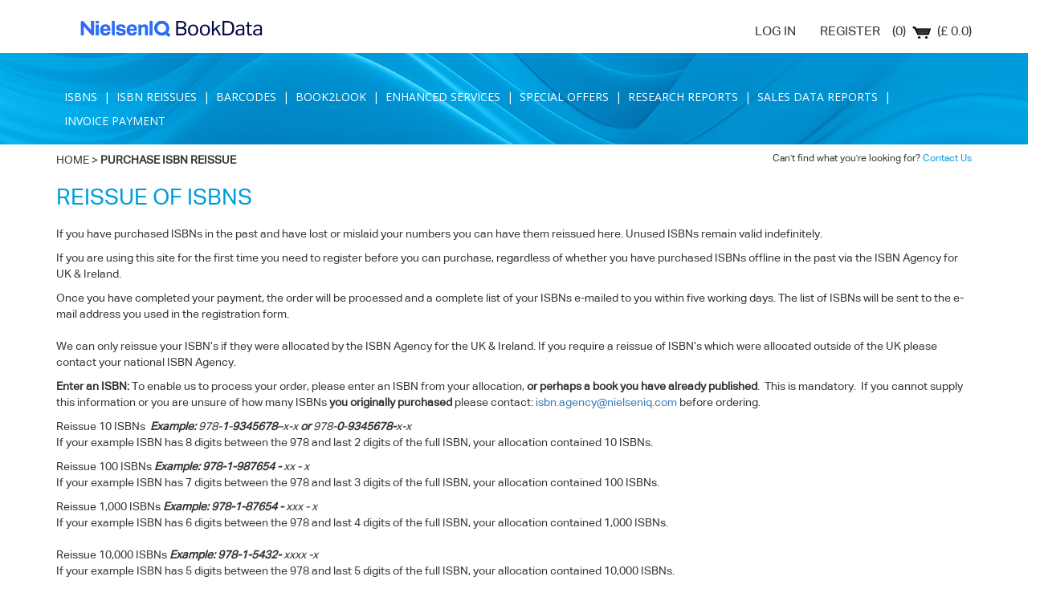

--- FILE ---
content_type: text/html; charset=utf-8
request_url: https://nielsenisbnstore.com/Home/ReIssue
body_size: 6991
content:
<!DOCTYPE html>
<html>
<head>
    <meta charset="utf-8" />
    <meta name="viewport" content="width=device-width, initial-scale=1.0" />
    <title>Nielsen UK ISBN Store</title>
    <meta name="description" content="Nielsen ISBN Book Store" />
    <meta name="keywords" content="isbn,isbn search,isbn number,nielsen bookscan,bookscan,isbn lookup,isbn meaning,nielsen isbn,nielsen book,isbn search uk" />
    <link rel="stylesheet" href="/lib/bootstrap/dist/css/bootstrap.css" />
    <link rel="stylesheet" href="/css/site.css" />
    <link rel="stylesheet" media="screen and (max-device-width: 480px)" href="/css/mobile.css" />
    <link rel="stylesheet" href="/lib/kendo-ui/styles/kendo.bootstrap.min.css" />
    <link rel="stylesheet" href="/lib/kendo-ui/styles/kendo.common-bootstrap.min.css" />
    <link rel="icon" href="/favicon.ico" type="image/x-icon">
    <link rel="stylesheet" href="/css/nivo-slider.css" />
    <link rel="stylesheet" href="/css/themes/default/default.css" />
    <link rel="stylesheet" type="text/css" href="https://cloud.typography.com/7397556/7991192/css/fonts.css" />
    <link rel="stylesheet" href="/css/font-face.css" />
    <link rel="stylesheet" href="/css/portraitWarning.css" />

    <!-- Google Tag Manager -->
    <script>
        (function (w, d, s, l, i) {
            w[l] = w[l] || []; w[l].push({
                'gtm.start':
                    new Date().getTime(), event: 'gtm.js'
            }); var f = d.getElementsByTagName(s)[0],
                j = d.createElement(s), dl = l != 'dataLayer' ? '&l=' + l : ''; j.async = true; j.src =
                    'https://www.googletagmanager.com/gtm.js?id=' + i + dl; f.parentNode.insertBefore(j, f);
        })(window, document, 'script', 'dataLayer', 'GTM-MMDK4CF');</script>
    <!-- End Google Tag Manager -->

</head>
<body>

    <!-- Google Tag Manager (noscript) -->
    <noscript>
        <iframe src="https://www.googletagmanager.com/ns.html?id=GTM-MMDK4CF"
                height="0" width="0" style="display:none;visibility:hidden"></iframe>
    </noscript>
    <!-- End Google Tag Manager (noscript) -->





    <div class="nav-clear-colour">
        <div class="container">
            <div class="navbar navbar-inverse navbar-fixed-top">
                <div class="row">
                    <div class="container header" style="padding-bottom:0px;height:65px !important;">
                        <div class="navbar-header">
                            <button type="button" class="navbar-toggle" data-toggle="collapse" data-target=".navbar-collapse">
                                <span class="sr-only">Toggle navigation</span>
                                <span class="icon-bar"></span>
                                <span class="icon-bar"></span>
                                <span class="icon-bar"></span>
                                <span class="icon-bar"></span>
                            </button>
                            <div style="padding-top:15px">
                                <a class="navbar-brand" href="/"><img id="headerlogo" src="/images/logo1.png" height="40" /></a>
                            </div>
                        </div>
                        <div class="card">
                            
<div class="hidden-xl hidden-lg hidden-md">
        <div class="navbar-collapse collapse">
            <ul class="nav navbar-nav hidden-xl hidden-lg hidden-md" style="padding-left:10px !important;">
                <li><a href="/Home/Isbn">ISBNS</a></li>
                <li><a href="/Home/ReIssue">ISBN REISSUES</a></li>
                <li><a href="/Home/Barcodes">BARCODES</a></li>
                <li><a href="/Home/Book2Look">BOOK2LOOK</a></li>
                <li><a href="/Home/EnhancedServices">ENHANCED SERVICES</a></li>
                <li><a href="/Home/SpecialOffers">SPECIAL OFFERS</a></li>
                <li><a href="/Home/BookScanReport">RESEARCH REPORTS</a></li>
                <li><a href="/Home/BookScanLifeTimeReport">SALES DATA REPORTS</a></li>
                <li><a href="/PaymentHome/Invoice">INVOICE PAYMENT</a></li>
                <li>


        <a href="/Home/Basket">
            <span>
                <text>(0)</text>&nbsp;&nbsp;<img src="/images/cart-icon.png" class="hidden-sm hidden-xs" /><span class="hidden-md hidden-lg">CART</span>&nbsp;&nbsp;<text>(£ 0.0)</text>
            </span>
        </a>
  



</li>
                <li><a href="/Account/Login">LOG IN</a></li>
                <li><a href="/Account/Register">REGISTER</a></li>
            </ul>
        </div>
</div>


                        </div>
                        <div>
                            

<ul class="nav navbar-nav navbar-right hidden-xs hidden-sm">
    <li>
        <a href="/Home/Basket">
            <span>
                <text>(0)</text>&nbsp;&nbsp;<img src="/images/cart-icon.png" class="hidden-sm hidden-xs" /><span class="hidden-md hidden-lg">CART</span>&nbsp;&nbsp;<text>(£ 0.0)</text>
            </span>
        </a>
    </li>
</ul>




                            
<div class="hidden-xs hidden-sm">
        <ul class="nav navbar-nav navbar-right">
            <li><a href="/Account/Login">LOG IN</a></li>
            <li><a href="/Account/Register">REGISTER</a></li>
        </ul>

</div>
                        </div>
                    </div>
                </div>
            </div>
        </div>
    </div>

    <div class="banner-wrap hidden-sm hidden-xs" id="menuBlock">
        <div class="container">
            <br /><br />
            <ul style="padding-left:10px !important;">
                <li><a href="/Home/Isbn">ISBNS</a>&nbsp;&nbsp;|&nbsp;&nbsp;</li>
                <li><a href="/Home/ReIssue">ISBN REISSUES</a>&nbsp;&nbsp;|&nbsp;&nbsp;</li>
                <li><a href="/Home/Barcodes">BARCODES</a>&nbsp;&nbsp;|&nbsp;&nbsp;</li>
                <li><a href="/Home/Book2Look">BOOK2LOOK</a>&nbsp;&nbsp;|&nbsp;&nbsp;</li>
                <li><a href="/Home/EnhancedServices">ENHANCED SERVICES</a>&nbsp;&nbsp;|&nbsp;&nbsp;</li>
                <li><a href="/Home/SpecialOffers">SPECIAL OFFERS</a>&nbsp;&nbsp;|&nbsp;&nbsp;</li>
                <li><a href="/Home/BookScanReport"> RESEARCH REPORTS</a>&nbsp;&nbsp;|&nbsp;&nbsp;</li>
                <li><a href="/Home/BookScanLifeTimeReport">SALES DATA REPORTS</a>&nbsp;&nbsp;|&nbsp;&nbsp;</li>
                <li><a href="/PaymentHome/Invoice">INVOICE PAYMENT&nbsp;</a> </li>
            </ul>


        </div>
    </div>

    
<div class="container">
    
    <div class="row">
        <div class="col-md-6 bread-crum">
            <a href="/">HOME</a> >
            <span style="font-weight:bold;">PURCHASE ISBN REISSUE</span>
        </div>
        <div class="col-md-6 contact-us">
            <p>
                Can't find what you're looking for? <a href="/Home/Contact">Contact Us</a>
            </p>
        </div>
    </div>
</div>

<div class="container">
    
<div class="container row" style="padding-top:5px;">
    <div id="message-success" style="display:none;" class="alert alert-success" role="alert"><a id="message-success-text" href="#" class="alert-link"></a></div>
    <div id="message-warning" style="display:none;" class="alert alert-warning" role="alert"><a id="message-warning-text" href="#" class="alert-link"></a></div>
    <div id="message-error" style="display:none;" class="alert alert-danger" role="alert"><a id="message-error-text" href="#" class="alert-link"></a></div>

        </div>
</div>

 <div class="body-content container">
    <div class="row">
        <div class="col-md-12">

                                                                                                                                                                                                                                                                                                                                            <span class="voice">REISSUE OF ISBNs</span><br><br><p>If you have purchased ISBNs in the past and have lost or mislaid your numbers you can have them reissued here. Unused ISBNs remain valid indefinitely.</p><p>If you are using this site for the first time you need to register before you can purchase, regardless of whether you have purchased ISBNs offline in the past via the ISBN Agency for UK & Ireland.</p><p>Once you have completed your payment, the order will be processed and a complete list of your ISBNs e-mailed to you within five working days. The list of ISBNs will be sent to the e-mail address you used in the registration form. <br><br>
We can only reissue your ISBN’s if they were allocated by the ISBN Agency for the UK & Ireland.  If you require a reissue of ISBN’s which were allocated outside of the UK please contact your national ISBN Agency.</p><p><b><span style="font-size:10.5pt;line-height:115%;
font-family:" open="" sans","serif";mso-fareast-font-family:"times="" new="" roman";="" mso-bidi-font-family:"times="" roman";color:#333333;mso-ansi-language:en-gb;="" mso-fareast-language:en-gb;mso-bidi-language:ar-sa"="">Enter an ISBN: </span></b><span style="font-size: 10.5pt; line-height: 115%; font-family: " open="" sans",="" serif;="" color:="" rgb(51,="" 51,="" 51);"="">To enable us to process your order, please enter an ISBN from your
allocation, </span><b><span style="font-size:10.5pt;line-height:115%;font-family:" open="" sans","serif";="" mso-fareast-font-family:"times="" new="" roman";mso-bidi-font-family:"times="" roman";="" color:red;mso-ansi-language:en-gb;mso-fareast-language:en-gb;mso-bidi-language:="" ar-sa"="">or perhaps a book you have already published</span></b><span style="font-size: 10.5pt; line-height: 115%; font-family: " open="" sans",="" serif;="" color:="" rgb(51,="" 51,="" 51);"="">.  This is mandatory.  If you cannot supply this information </span><span style="font-size: 10.5pt; line-height: 115%; font-family: " open="" sans",="" serif;"="">or
you are unsure of how many ISBNs <b>you originally purchased</b><span style="color:red"> </span><span style="color:#333333">please contact: </span></span><a href="mailto:isbn.agency@nielseniq.com">isbn.agency@nielseniq.com</a> before ordering.<span style="font-size: 11pt; line-height: 115%; font-family: Calibri, sans-serif;"><span style="font-size: 10.5pt; line-height: 115%; font-family: " open="" sans",="" serif;="" background-image:="" initial;="" background-position:="" background-size:="" background-repeat:="" background-attachment:="" background-origin:="" background-clip:="" initial;"=""> </span></span><span style="font-size: 10.5pt; line-height: 115%; font-family: " open="" sans",="" serif;="" color:="" rgb(51,="" 51,="" 51);"="">  </span><br></p><p class="MsoNormal" style="color: rgb(51, 51, 51);"><span open="" sans","serif";mso-fareast-font-family:"times="" new="" roman";mso-bidi-font-family:="" "times="" roman";mso-fareast-language:en-gb"="" style="font-size: 10.5pt; line-height: 16.1px;">Reissue 10 ISBNs  <b><i>Example: </i></b></span><i><span open="" sans","serif";="" mso-bidi-font-family:arial"="" style="font-size: 10.5pt; line-height: 16.1px;">978-<b>1</b>-<b>9345678</b>–x-x<b> or </b>978-<b>0</b>-<b>9345678-</b>x-x</span></i><span open="" sans","serif";="" mso-bidi-font-family:arial"="" style="font-size: 10.5pt; line-height: 16.1px;"><br>If your example ISBN has 8 digits between the 978 and last 2 digits of the full ISBN, your allocation contained 10 ISBNs.<o:p></o:p></span></p><p class="MsoNormal" style="color: rgb(51, 51, 51);"><span open="" sans","serif";mso-fareast-font-family:"times="" new="" roman";mso-bidi-font-family:="" "times="" roman";mso-fareast-language:en-gb"="" style="font-size: 10.5pt; line-height: 16.1px;">Reissue 100 ISBNs <b><i>Example: 978-1-987654 - </i></b><i>xx - x </i></span><i><span open="" sans","serif";mso-bidi-font-family:arial"="" style="font-size: 10.5pt; line-height: 16.1px;"><br></span></i><span open="" sans","serif";="" mso-bidi-font-family:arial"="" style="font-size: 10.5pt; line-height: 16.1px;">If your example ISBN has 7 digits between the 978 and last 3 digits of the full ISBN, your allocation contained 100 ISBNs.<o:p></o:p></span></p><p style="color: rgb(51, 51, 51);"></p><p class="MsoNormal" style="color: rgb(51, 51, 51);"><span open="" sans","serif";mso-fareast-font-family:"times="" new="" roman";mso-bidi-font-family:="" "times="" roman";mso-fareast-language:en-gb"="" style="font-size: 10.5pt; line-height: 16.1px;">Reissue 1,000 ISBNs <b><i>Example: </i></b></span><b><i><span open="" sans","serif";="" mso-bidi-font-family:arial"="" style="font-size: 10.5pt; line-height: 16.1px;">978-1-87654 - </span></i></b><i><span open="" sans","serif";="" mso-bidi-font-family:arial"="" style="font-size: 10.5pt; line-height: 16.1px;">xxx - x<b> <br></b></span></i><span open="" sans","serif";="" mso-bidi-font-family:arial"="" style="font-size: 10.5pt; line-height: 16.1px;">If your example ISBN has 6<b> </b>digits between the 978 and last 4 digits of the full ISBN, your allocation contained 1,000 ISBNs.</span><span open="" sans","serif";mso-fareast-font-family:"times="" new="" roman";="" mso-bidi-font-family:"times="" roman";mso-fareast-language:en-gb"="" style="font-size: 10.5pt; line-height: 16.1px;"><br><br>Reissue 10,000 ISBNs <b><i>Example: 978-1-5432- </i></b><i>xxxx -x<b> <br></b></i>If your example ISBN has<b> </b>5<b> </b></span><span open="" sans","serif";mso-bidi-font-family:arial"="" style="font-size: 10.5pt; line-height: 16.1px;">digits between the 978 and last 5 digits of the full ISBN, your allocation contained 10,000 ISBNs.</span></p><p><br><b></b></p>
                
                
                
                
                
                
                
                
                
                
                
                
                
                
        </div> 
    </div>
</div>

 
<div class="container body-content">
    <form method="post" class="form-horizontal" role="form" autocomplete="off" action="/Home/CartAddReIssue">

        <div class="row" style="padding:15px!important;">

            <div class="row">
                <div class="col-md-12">
                    <div class="form-group">
                        <label class="col-md-3 control-label" for="ISBN">Prefix or ISBN Number </label>
                        <div class="col-md-9">
                            <input class="form-control input-wide input-required" type="text" data-val="true" data-val-length="* Please provide an ISBN number from your allocation." data-val-length-max="13" data-val-length-min="13" data-val-regex="* ISBN number should start with 978" data-val-regex-pattern="978.*" data-val-required="* Please provide an ISBN number from your allocation." id="ISBN" name="ISBN" value="978" />
                            <span class="text-danger field-validation-valid" data-valmsg-for="ISBN" data-valmsg-replace="true"></span>
                        </div>
                    </div>
                    All prices are inclusive of UK Standard Rate Value Added Tax.<br /><br />
                </div>
            </div>
            <div class="col-md-3">
                <div class="row">
                    <div class="col-md-3 no-padding">
                        <img src="/images/2017/process_purple.png" alt="buy reissue for block of 10" class="hidden-sm hidden-xs buy-icon" />
                    </div>
                    <div class="col-md-9">
                        Re-Issue 10 ISBNs<br />
                        <strong>£25.00 per block of 10</strong><br /><br />

                        <button type="submit" class="form_button_cart" id="processPayment10" name="processPayment10">
                            Add to Basket >
                        </button>
                    </div>
                </div>
            </div>
            <div class="col-md-3">
                <div class="row">
                    <div class="col-md-3 no-padding">
                        <img src="/images/2017/process_red.png" alt="buy reissue for block of 100" class="hidden-sm hidden-xs buy-icon" />
                    </div>
                    <div class="col-md-9">
                        Re-Issue 100 ISBNs<br />
                        <strong>£35.00 per block of 100</strong><br /><br />
                        <button type="submit" class="form_button_cart" id="processPayment100" name="processPayment100">Add to Basket ></button>
                    </div>
                </div>
            </div>
            <div class="col-md-3">
                <div class="row">
                    <div class="col-md-3 no-padding">
                        <img src="/images/2017/process_gold.png" class="hidden-sm hidden-xs buy-icon" alt="buy reissue for block of 1000" />
                    </div>
                    <div class="col-md-9">
                        Re-Issue 1000 ISBNs<br />
                        <strong>£65.00 per block of 1000</strong><br /><br />

                        <button type="submit" class="form_button_cart" id="processPayment1000" name="processPayment1000">Add to Basket ></button>
                    </div>
                </div>
            </div>

            <div class="col-md-3">
                <div class="row">
                    <div class="col-md-3 no-padding">
                        <img src="/images/2017/process_green.png" class="hidden-sm hidden-xs buy-icon" />
                    </div>
                    <div class="col-md-9">
                        Re-Issue 10000 ISBNs<br />
                        <strong>£105.00 per block of 10000</strong><br /><br />
                        <button type="submit" class="form_button_cart" id="processPayment10000" name="processPayment10000">Add to Basket ></button>
                    </div>
                </div>
            </div>

        </div>

    <input name="__RequestVerificationToken" type="hidden" value="CfDJ8NUfkfJcg-pBoU1c1fVygDteFvLfkZkxKzzkZk7YuJhwq-2Y5ieS2tK1DjF3jp9T9m7VpXhlCw2Em2rc8ho4DmUTLvD28MfvEYxxB7n7moEVM9-tAHDW8IK5CnG5X6OWItKg6zybrxG9KP--qD76rTQ" /></form>

    <div class="row">
        <div class="col-md-12">
            <br />
                                                                                                                                                                                                                                                                                                                                            <p>If your ISBN allocation is larger than 10,000 numbers, please email us at <a href="mailto:isbn.agency@nielseniq.com">isbn.agency@nielseniq.com</a></p>
                
                
                
                
                
                
                
                
                
                
                
                
                
                
                
                
                
                
        </div>
    </div>
    <div class="body-content container">
        <div class="row" id="eligibility">
            <div class="col-md-12">
                                                                                                                                                                                                                                                                                                                                                 <h2>Important Information</h2>
 <p>As part of our service the list you will receive also shows the titles registered with BookData.  Where there is no title, this means only that no data has been sent to BookData, not necessarily that the ISBN is unused.  You will need to check your own records to make sure the number is free.<br><br> 
 
The ISBN Agency cannot be responsible for re-use or duplication of ISBNs.
</p>
                
                
                
                
                
                
                
                
                
                
                
                
                
                
                
                
                
                
                
                
                
                
                
                <a href="#headerlogo">back to top</a>
            </div>
        </div>
    </div>
           
 
</div>



    <footer>
        <div class="row footer-head">
            <div class="container">

                <div class="col-md-4">
                    <h4>COMPANY INFO</h4>
                    <a href="/Home/About">About Us</a><br />
                    <a href="/Home/Contact">Contact Us</a><br />
                </div>
                <div class="col-md-4">
                    <h4>FAQs</h4>
                    <a href="/Home/FAQNew">New Publishers</a><br />
                    <a href="/Home/FAQExisting">Existing Publishers</a><br />
                </div>
                <div class="col-md-4">
                    <h4>Payments</h4>
                    Payments managed by Opayo, formerly SagePay.<br />
                    We accept VISA and Mastercard.
                </div>
            </div>
        </div>
        <div class="row footer-head" style="background-color:black !important">
            <div class="container">
                <div class="row">
                    <div class="col-sm-12 text-center">
                        <a href="/Home/Privacy">Privacy &amp; Cookie Policy</a>&nbsp;&nbsp;|&nbsp;&nbsp;<a href="/Home/TermsOfUse">Terms of Use</a><br />
                    </div>
                </div>
                <div class="row">
                    <div class="col-sm-12 text-center">
                        <p>Copyright © 2026 Nielsen BookServices Ltd. All Rights Reserved.</p>
                    </div>
                </div>
                <div class="row">
                    <div class="col-sm-12 text-center">
                        <p style="color:#b9b9b9!important;">Powered by <a href="#" style="color:#b9b9b9!important;">Ingeniant</a></p>
                    </div>
                </div>
            </div>
        </div>
    </footer>

    <script src="/lib/jquery/dist/jquery.js"></script>
    <script src="/lib/bootstrap/dist/js/bootstrap.js"></script>
    <script src="/js/site.js?v=EWaMeWsJBYWmL2g_KkgXZQ5nPe-a3Ichp0LEgzXczKo"></script>

    <script src="/lib/kendo-ui/js/jszip.min.js"></script>
    <script src="/lib/kendo-ui/js/kendo.all.min.js"></script>
    <script src="/lib/kendo-ui/js/kendo.aspnetmvc.min.js"></script>

    <script src="/js/jquery.nivo.slider.js"></script>
    <script src='https://www.google.com/recaptcha/api.js'></script>
    <script src="/js/portraitWarning.js"></script>
    <script>
        (function (i, s, o, g, r, a, m) {
            i['GoogleAnalyticsObject'] = r; i[r] = i[r] || function () {
                (i[r].q = i[r].q || []).push(arguments)
            }, i[r].l = 1 * new Date(); a = s.createElement(o),
                m = s.getElementsByTagName(o)[0]; a.async = 1; a.src = g; m.parentNode.insertBefore(a, m)
        })(window, document, 'script', 'https://www.google-analytics.com/analytics.js', 'ga');

        ga('create', 'UA-45671636-14', 'auto');
        ga('send', 'pageview');
    </script>


    

    <script src="/lib/jquery-validation/dist/jquery.validate.js"></script>
    <script src="/lib/jquery-validation-unobtrusive/jquery.validate.unobtrusive.js"></script>


        
    <script type='text/javascript'>
    $(function() {
       // When a key is pressed within a form
       $("form").keypress(function(e) {
           // Check if it is the enter key
           if(e.which == 13) {
                // If so, prevent the default behavior
                e.preventDefault();
           }
        });
    });
    </script>
         
    
    

</body>
</html>


--- FILE ---
content_type: text/css
request_url: https://nielsenisbnstore.com/css/site.css
body_size: 6347
content:
@font-face {
    font-family: 'AktivGrotesk-Regular';
    src: url(./fonts/AktivGrotesk/AktivGrotesk-Regular.woff) format('woff');
    font-style: normal;
    font-weight: normal;
}

@font-face {
    font-family: 'AktivGrotesk-Bold';
    src: url(./fonts/AktivGrotesk/AktivGrotesk-Bold.woff) format('woff');
}

body {
    font-family: 'AktivGrotesk-Regular';
    overflow-x: hidden !important;
    background-color: #ffffff !important;
}

h1, h2, h3, h4, h5, h6, .heading, .page-heading {
    font-family: 'AktivGrotesk-Bold';
    text-transform: uppercase;
    font-weight: normal;
    color: #009dd9;
}


h1 {
    font-size: 46px;
}

h2 {
    font-size: 23px;
    color: black !important;
    margin-bottom: 5px;
}

h4 {
    font-size: 18px;
}

h5 {
    color: black;
    text-transform: none;
    font-size: 16px !important;
}

.nav-clear-colour {
    background-color: #fff;
}


.navbar-fixed-top {
    position: relative !important;
}

.header {
    /*height:100px !important;*/
}


footer {
    font-size: 13px;
    background-color: #333333;
    color: #fff;
    margin-top: 100px;
}

    footer a {
        color: #fff;
    }

        footer a:hover {
            text-decoration: underline;
            color: #fff;
        }

    footer .container {
        padding-top: 10px;
        padding-bottom: 10px;
    }

.footer-head {
    background-color: #545962;
    color: #fff !important;
}

    .footer-head h4 {
        color: #fff !important;
    }

/* Wrapping element */
/* Set some basic padding to keep content from hitting the edges */

.homepage-top-block {
    padding-left: 5px;
    padding-right: 5px;
    margin-top: 10px;
    margin-right: 5px;
    margin-bottom: 5px;
    background-color: #fff !important;
    border-bottom: 2px solid #009DD9;
}

.homepage-block {
    padding-left: 5px;
    padding-right: 5px;
    margin-top: 25px;
    margin-right: 5px;
    margin-bottom: 15px;
    text-align: center;
}

    .homepage-block h2 {
        color: #000;
    }

.homepage-block-imgholder {
    display: block !important;
}

@media only screen and (min-width: 900px) {
    .homepage-block-2ndRow {
        padding-left: 5px;
        padding-right: 5px;
        margin-top: 25px;
        margin-right: 5px;
        margin-bottom: 15px;
        text-align: center;
        width: 32.8% !important;
        min-height: 260px !important;
    }
}
/*
@media only screen and (max-width: 500px) {
    .homepage-block-2ndRow {
        padding-left: 5px;
        padding-right: 5px;
        margin-top: 25px;
        margin-right: 5px;
        margin-bottom: 15px;
        text-align: center;
        background-color: red;
        min-height: 260px !important;
    }
}*/

.body-content {
    padding-left: 15px;
    padding-right: 15px;
    margin-top: 10px;
    margin-bottom: 15px;
    background-color: #fff !important;
}

.carousel {
    background-color: #fff;
}

#whiteCarousel {
    background-color: #fff;
}

    #whiteCarousel img {
        max-height: 250px !important;
        padding-top: 50px;
        vertical-align: middle !important;
        align-items: center;
    }

.voice {
    font-size: 28px; /*55*/
    line-height: 30px;
    font-family: 'AktivGrotesk-Regular';
    text-transform: uppercase;
    font-weight: normal;
    color: #009DD9;
}

.voice-wb {
    font-size: 28px;
    line-height: 28px;
    font-family: 'AktivGrotesk-Regular';
    text-transform: uppercase;
    font-weight: normal;
    color: #009DD9;
}

.carousel p {
    color: #fff;
    font-size: 22px;
    padding-top: 40px;
}

.page-header-img {
    margin-left: -15px;
    height: 205px;
    float: left;
}

/* Set widths on the form inputs since otherwise they're 100% wide */
input,
select,
textarea {
    max-width: 280px;
}

.input-tick {
    float: left !important;
    text-align: left !important;
    line-height: 1.42857143 !important;
    margin-right: 4px !important;
}

.input-tiny {
    max-width: 50px !important;
}

.input-wide {
    max-width: 450px !important;
}

.input-fill {
    max-width: 100% !important;
}

.input-required {
    border-width: 1px !important;
    /*border-color: #fea3a3 !important;*/
}

/* Carousel */
.carousel-caption {
    z-index: 10 !important;
}

    .carousel-caption p {
        font-size: 20px;
        line-height: 1.4;
    }

@media (min-width: 768px) {
    .carousel-caption {
        z-index: 10 !important;
    }

    .homepage-block {
        padding-left: 5px;
        padding-right: 5px;
        margin-top: 10px;
        margin-right: 5px;
        margin-bottom: 15px;
        width: 49.55% !important;
        min-height: 260px !important;
    }

    #whiteCarousel .carousel-inner {
        height: 345px !important;
    }
}

.page-heading {
    margin: 40px 0 20px;
}

/*BEGIN BANNER STYLES*/
.banner-wrap {
    width: 100% !important;
    max-width: 100% !important;
    /*background: #040707;*/
    background-image: url(../../images/2017/banner-generic.jpg);
    height: 114px;
}

.banner-wrap-image {
    position: absolute;
    float: left;
    height: 114px;
    z-index: 100;
}

.banner-wrap .container {
    position: relative;
}

.banner-wrap ul {
    color: #a8aaba;
    font-size: 14px;
    line-height: 30px;
    float: right;
    margin: 0 0 0 0;
    text-transform: uppercase;
    font-family: 'Open Sans';
    font-weight: 400;
    position: relative;
    z-index: 100;
    /*background-image:url(../../images/2017/banner-generic.jpg);*/
}

    .banner-wrap ul li {
        float: left;
        left: -400px;
        list-style: none;
        color: #fff;
    }

        .banner-wrap ul li a {
            color: #fff;
        }

/*.banner-wrap {
        width:100% !important;
        max-width:100% !important;
        background:#009dd9;
        background-image:url(../../images/2017/banner-generic.jpg);
}
.banner-wrap-image {
        position:absolute;
        float:left;
        left:-400px;
        height:114px;
        z-index:100
}
.banner-wrap .container {
        position:relative
}
.banner-wrap ul {
        color:#a8aaba;
        font-size:14px;
        line-height:114px;
        float:right;
        margin:0 0 0 0;
        text-transform:uppercase;
        font-family:'BrandonGrotesqueWeb-Regular';
        font-weight:400;
        position:relative;
        z-index:100;
        background-image:url(../../images/2017/banner-generic.jpg);
}
.banner-wrap ul li {
    float:left;     
    list-style:none;
    color:#fff;  
}

.banner-wrap ul li a {    
    color:#fff;  
}*/

#b2lCrousel img {
    width: 100% !important;
}

.contact-tag {
    color: #ff8300;
    font-family: 'AktivGrotesk-Regular';
    font-weight: 600;
    font-size: 16px;
}

.contact-block {
    padding-left: 10px;
}

input[value="Cancel"], input[value="Submit"], .form_button_proceed, .form_button_submit, .form_button_reset {
    background: none repeat scroll 0 0 #009dd9;
    border: medium none !important;
    color: #ffffff !important;
    float: left;
    /*
    
    padding: 5px 25px !important;
    transition: background-color 0.5s ease 0s;
    width: auto;
    font-size: 16px;*/
    margin-top: 25px !important;
    margin-right: 25px;
    text-transform: uppercase;
    font-family: 'AktivGrotesk-Regular';
    font-size: 22px;
    letter-spacing: 1px;
    border-radius: 2px;
    padding: 16px;
}

    input[value="Cancel"]:hover, input[value="Submit"]:hover, .form_button_submit:hover, .form_button_proceed:hover, .form_button_reset:hover {
        background-color: #00b1f4 !important;
        text-decoration: underline;
        cursor: pointer;
    }


.form_button_cart {
    background: none repeat scroll 0 0 #009dd9;
    border: medium none !important;
    color: #ffffff !important;
    float: left;
    /*padding: 5px 25px !important;
    transition: background-color 0.5s ease 0s;
    width: auto;
    font-size: 12px;
    font-weight: bold;
    text-transform: uppercase !important;*/
    text-transform: uppercase;
    font-family: 'AktivGrotesk-Regular';
    font-size: 17px;
    letter-spacing: 1px;
    border-radius: 2px;
    padding: 13px;

}


    .form_button_cart:hover {
        background-color: #00b1f4;
    }

/* ───────── DUAL BUTTON WRAPPER ───────── */
.dual-button {
    display: inline-flex;
    align-items: center;
    border-radius: 2px;
    overflow: hidden;
    font-family: 'AktivGrotesk-Regular';
    font-size: 17px;
    letter-spacing: 1px;
    /* kill browser default underline */
    text-decoration: none;
}

    .dual-button:hover,
    .dual-button:focus {
        text-decoration: none;
    }

/* ───────── LEFT PART (transparent) ───────── */
.dual-button__prefix {
    background: transparent;
    color: #000;
    padding: 13px;
    text-transform: none; /* sentence case */
    white-space: nowrap;
    text-decoration: none; /* never underlined */
}

/* ───────── RIGHT PART (blue) ───────── */
.dual-button__main {
    background: #009dd9;
    color: #ffffff !important;
    padding: 13px;
    text-transform: uppercase;
    font-weight: 300;
    margin-left: 42px; /* visual gap */
    text-decoration: none; /* never underlined by default */
    position: relative; /* anchor for custom underline */
}

/* hover tint PLUS custom white underline (blue span only) */
.dual-button:hover .dual-button__main {
    background: #00b1f4;
    text-decoration: underline;
    -moz-text-decoration-color: inherit;
    text-decoration-color: inherit;
}

    .dual-button:hover .dual-button__main::after {
        content: '';
        position: absolute;
        left: 0;
        right: 0;
        background: #fff; /* white underline                  */
    }

.align-bottom {
    position: absolute;
    bottom: 5px;
}

.form_button_action {
    font-family: 'AktivGrotesk-Regular';
    text-transform: uppercase;
    font-weight: normal;
    color: #009dd9;
    font-size: 27px;
}

    .form_button_action:hover {
        color: #009dd9;
    }

.buy-icon {
    width: 100%;
    height: 100%;
    vertical-align: middle !important;
    max-width: 77px;
}

.no-padding {
    padding: 0 !important;
}

.thin-padding {
    padding: 4 !important;
}

.narrow {
    height: 30px !important;
    margin-top: 15px !important;
    margin-right: 15px;
    padding: 5px 15px !important;
}

.navbar-btn {
    font-size: 16px;
    line-height: 50px !important;
    font-family: 'AktivGrotesk-Regular';
}

.navbar-nav > li > a {
    color: #707276;
    font-size: 16px;
    text-transform: uppercase;
    line-height: 50px !important;
    font-family: 'AktivGrotesk-Regular';
    padding-bottom: 0px !important;
}

    .navbar-nav > li > a:hover,
    .navbar-nav > li > a:focus {
        color: #009dd9;
        background-color: transparent;
    }

.navbar-brand {
    padding: 0px 15px !important;
}

@media (max-width: 980px) {
    /*767*/
    .navbar-nav > li > a {
        color: #fff !important;
        font-size: 16px;
        text-transform: uppercase;
        line-height: 20px !important;
        font-family: 'AktivGrotesk-Regular';
        background-color: #333333 !important;
    }

        .navbar-nav > li > a:hover {
            color: #009dd9 !important;
        }

    .navbar-collapse {
        background-color: #333333 !important;
       
    }

    .navbar-inverse .btn-link {
        color: #fff !important;
    }

        .navbar-inverse .btn-link:hover,
        .navbar-inverse .btn-link:focus {
            color: #009DD9 !important;
            text-decoration: none;
        }

    .navbar-nav .open .dropdown-menu {
        position: static;
        float: none;
        width: auto;
        margin-top: 0;
        background-color: transparent;
        border: 0;
        -webkit-box-shadow: none;
        box-shadow: none;
    }

        .navbar-nav .open .dropdown-menu > li > a,
        .navbar-nav .open .dropdown-menu .dropdown-header {
            padding: 5px 15px 5px 25px;
        }

        .navbar-nav .open .dropdown-menu > li > a {
            line-height: 20px !important;
        }

            .navbar-nav .open .dropdown-menu > li > a:hover,
            .navbar-nav .open .dropdown-menu > li > a:focus {
                color: #009dd9;
            }
}


@media (max-width: 980px) {
    .navbar {
        height: 70px !important;
    }

    .navbar-header {
        float: none;
    }

    .navbar-left, .navbar-right {
        float: none !important;
    }

    .navbar-toggle {
        display: block;
        margin-top: 15px;
        margin-bottom: 15px;
    }

    .navbar-collapse {
        border-top: 1px solid transparent;
        box-shadow: inset 0 1px 0 rgba(255,255,255,0.1);
    }

    .navbar-fixed-top {
        top: 0;
        border-width: 0 0 1px;
    }

    .navbar-collapse.collapse {
        display: none !important;
    }

    .navbar-nav {
        float: none !important;
        margin-top: 7.5px;
    }

        .navbar-nav > li {
            float: none;
        }

            .navbar-nav > li > a {
                padding-top: 10px;
                padding-bottom: 10px;
            }

    .collapse.in {
        display: block !important;
    }

    .navbar-right {
        margin-right: 0 !important;
    }

    .contact-us {
        font-size: 12px;
        padding-top: 10px;
        text-align: left !important;
    }
}

.alert {
    border-radius: 0 !important;
}

.alert-site-message {
    margin-bottom: 0 !important;
    text-align: center;
}

.panel-heading h5 {
    margin: 0px !important;
}

.heading-slogan {
    padding-top: 15px;
    padding-left: 20px;
    float: left;
    font-size: 16px;
    color: #009CDB;
    text-transform: uppercase;
    line-height: 50px !important;
    font-family: 'AktivGrotesk-Regular';
}

.bread-crum {
    text-transform: uppercase;
    font-family: 'AktivGrotesk-Regular';
    font-weight: 400;
    font-size: 14px;
    padding-top: 10px;
}

    .bread-crum a {
        color: #333;
    }

        .bread-crum a:hover {
            color: #333;
        }

.contact-us {
    font-size: 12px;
    padding-top: 10px;
    text-align: right;
}

    .contact-us a {
        color: #009CDB;
    }


.banner-breadcrum {
    font-size: 14px;
    height: 114px;
    float: right;
    margin: 0 0 0 0;
    text-transform: uppercase;
    font-family: 'AktivGrotesk-Regular';
    font-weight: 400;
    position: relative;
    z-index: 100;
}

.banner-breadcrum-active {
    background-color: #000;
    color: #fff;
    line-height: 114px;
    display: inline;
    border-top: 1px solid #fff;
    border-bottom: 1px solid #fff;
    border-left: 1px solid #fff;
    padding: 1px 25px 1px 5px;
    margin-left: -3px;
    background-image: url(../images/banner-breadcrum-arrow.png);
    background-position: right;
    background-repeat: no-repeat;
}

.banner-breadcrum-normal {
    background-color: #fff;
    color: #000;
    line-height: 114px;
    display: inline;
    padding: 2px 30px 2px 5px;
    margin-left: -3px;
    background-image: url(../images/banner-breadcrum-chevron.png);
    background-position: right;
    background-repeat: no-repeat;
}

.banner-breadcrum-end {
    background-color: #fff;
    color: #000;
    line-height: 114px;
    display: inline;
    padding: 2px 15px 2px 5px;
    margin-left: -4px;
}

.carousel-control-home {
    background-image: none !important;
}

.container1 {
    padding-right: 10px;
    padding-left: 15px;
    margin-right: auto;
    margin-left: auto;
}

@media (min-width: 768px) {
    .container1 {
        width: 750px;
    }
}

@media (min-width: 992px) {
    .container1 {
        width: 970px;
    }
}

@media (min-width: 1200px) {
    .container1 {
        width: 1170px;
    }
}

.container1-fluid {
    padding-right: 15px;
    padding-left: 15px;
    margin-right: auto;
    margin-left: auto;
}

#homepageTopBannerSpacing {
    padding-top: 20px;
    padding-bottom: 25px;
}

.homepage-header {
    font-size: 40px; /*55*/
    line-height: 42px;
    font-family: 'AktivGrotesk-Regular';
    text-transform: uppercase;
    font-weight: normal;
    color: #009DD9;
}

.title-block {
    height: 80px;
}

.barcodesFormatWidth {
    width: 450px !important;
    padding: 13px !important;
    max-width: 800px !important;
    border: 1px solid #ccc;
}

@media (min-width: 768px) {
    .fivecolumns .span2 {
        width: 18.297872340425532%;
        *width: 18.2234042553191494%;
    }
}

@media (min-width: 1200px) {
    .fivecolumns .span2 {
        width: 17.9487179487179488%;
        *width: 17.87424986361156592%;
    }
}

@media (min-width: 768px) and (max-width: 979px) {
    .fivecolumns .span2 {
        width: 17.79005524861878448%;
        *width: 17.7155871635124022%;
    }
}

.reasearchreportbiblet {
    border: 1px solid #009DD9;
    border-radius: 12px;
    padding: 25px;
}

.item {
    margin: 10px;
    display: block;
    float: left;
    opacity: 0;
    /*width:180px;*/
    min-width: 160px;
    max-width: 180px;
    z-index: 0;
    opacity: 1\9; /* IE9 and older, but thereâ€™s moreâ€¦ */
}

.itemImageWrapper {
    border-radius: 6px 6px 0 0;
    display: block;
    padding: 7px;
    position: relative;
    z-index: 1;
    cursor: pointer;
}

.itemImage {
    border-radius: 6px 6px 0 0;
    display: block;
    padding: 0;
    position: relative;
}

.itemBase {
    position: relative;
    background: none repeat scroll 0 0 #fff;
    border-radius: 6px;
    box-shadow: 0 2px 2px 0 rgba(0, 0, 0, 0.3);
    min-width: 160px;
    max-width: 180px;
}


.itemPubWrapper, .itemViralWrapper {
    padding: 10px;
    border-top: 1px solid #e7e7e7;
    color: #777;
    position: relative;
    display: block;
    /*display:table;
	width:100%;
	table-layout:fixed;*/
}

    .itemPubWrapper a, .itemPubWrapperDiv {
        display: block;
        max-height: 45px;
        overflow: hidden;
        color: #505050;
        font-size: 14px;
        font-family: opensans-bold, Arial, Helvetica, sans-serif;
        position: relative;
        /*display:table-cell;
	vertical-align:middle;*/
    }

    .itemPubWrapper .pubLogoDiv {
        border: solid 1px #e7e7e7;
        border-radius: 6px;
        float: left;
        margin-right: 10px;
        max-width: 42px;
        max-height: 42px;
        overflow: hidden;
        box-sizing: content-box;
        z-index: 1;
    }

        .itemPubWrapper .pubLogoDiv .pubLogo {
            border: solid 0px #e7e7e7;
            border-radius: 6px;
            height: 40px;
            width: 40px;
            overflow: hidden;
            text-align: center;
            display: table-cell;
            vertical-align: middle;
            font-size: 8px;
            max-width: 40px;
            max-height: 40px;
        }

    .itemPubWrapper .pubLogo img {
        width: auto;
        height: auto;
        max-width: 40px;
        max-height: 40px;
        border: none;
    }

    .itemPubWrapper .pubName {
        display: table;
        height: 40px;
        max-height: 45px;
        overflow: hidden;
        padding-left: 50px;
        position: absolute;
        table-layout: fixed;
        width: 100%;
    }

.item.animate {
    -webkit-transform: translateY(200px);
    transform: translateY(200px);
    -webkit-animation: moveUp 0.65s ease forwards;
    animation: moveUp 0.65s ease forwards;
}

.pubNameInner {
    height: 40px;
    max-height: 45px;
    overflow: hidden;
    display: table;
    table-layout: fixed;
    position: absolute;
}


/*.itemPubWrapper .pubName:before {
  content: '';
  display: inline-block;
	height:40px;
	max-height:45px;
  vertical-align: middle;
  margin-right: -0.25em;
}*/




.itemPubWrapper h1, .itemPubWrapper span, .itemPubWrapper p {
    display: table-cell;
    vertical-align: middle;
    height: 40px;
    max-height: 45px;
    text-overflow: ellipsis;
    overflow: hidden;
    font-size: 14px;
    font-weight: normal;
    line-height: 20px;
    -webkit-hyphens: auto;
    -moz-hyphens: auto;
    -ms-hyphens: auto;
    hyphens: auto;
    word-wrap: normal;
    word-break: keep-all;
}

shareBlock {
    /* background-color: #fff;
    border: 1px solid #e7e7e7;
    border-radius: 5px;
    left: 5px;
    position: absolute;
    top: 55px;
    width: 160px;
    z-index: 5;
	padding:5px 5px 0;
	display:none;
	box-shadow:0 2px 2px 0 rgba(0, 0, 0, 0.3);*/
    background: url("../../images/bookwall/icons/shareblock.png") no-repeat scroll 0 0 rgba(0,0,0,0);
    width: 155px;
    height: 110px;
    margin: auto;
    padding: 5px 10px;
    position: absolute;
    left: 2px;
    display: none;
    top: -60px;
    z-index: 5;
    background-size: 155px 110px;
}


.shareBlock li {
    list-style: none;
    float: left;
    padding: 5px;
    width: 45px;
    height: 45px;
}

    .shareBlock li a img {
        border: none;
    }


.Share {
    cursor: pointer;
}

.arrow {
    left: 15px;
    position: absolute;
    top: 39px;
    z-index: 6;
    display: none;
}

.arrow-up {
    width: 0;
    height: 0;
    border-left: 5px solid transparent;
    border-right: 5px solid transparent;
    border-bottom: 5px solid black;
}

.wallLoader {
    background-color: #fff;
    cursor: pointer;
    display: block;
    height: 30px;
    padding: 9px;
    position: fixed;
    width: 100%;
    z-index: 100;
}

    .wallLoader img { /* */
    }

    .wallLoader span {
        font-size: 15px;
    }

.wallLoaderTop {
    top: 10px;
}

.wallLoaderBottom {
    bottom: 0px;
}

.popupBlock {
    background-color: #fff;
    border-radius: 6px;
    display: block;
    min-width: 200px;
    max-width: 450px;
    min-height: 230px;
    position: fixed;
    top: 80px;
    z-index: 11;
}

.btn-primary {
    background-color: #009dd9 !important;
    border-color: #009dd9 !important;
}

#book2look-faq .panel-heading h5 {
    font-family: 'Aktiv Grotesk', sans-serif;
    font-weight: 300; /* light/normal weight */
}




--- FILE ---
content_type: text/css
request_url: https://nielsenisbnstore.com/lib/kendo-ui/styles/kendo.common-bootstrap.min.css
body_size: 63664
content:
/** 
 * Kendo UI v2019.2.619 (http://www.telerik.com/kendo-ui)                                                                                                                                               
 * Copyright 2019 Progress Software Corporation and/or one of its subsidiaries or affiliates. All rights reserved.                                                                                      
 *                                                                                                                                                                                                      
 * Kendo UI commercial licenses may be obtained at                                                                                                                                                      
 * http://www.telerik.com/purchase/license-agreement/kendo-ui-complete                                                                                                                                  
 * If you do not own a commercial license, this file shall be governed by the trial license terms.                                                                                                      
                                                                                                                                                                                                       
                                                                                                                                                                                                       
                                                                                                                                                                                                       
                                                                                                                                                                                                       
                                                                                                                                                                                                       
                                                                                                                                                                                                       
                                                                                                                                                                                                       
                                                                                                                                                                                                       
                                                                                                                                                                                                       
                                                                                                                                                                                                       
                                                                                                                                                                                                       
                                                                                                                                                                                                       
                                                                                                                                                                                                       
                                                                                                                                                                                                       
                                                                                                                                                                                                       

*/.k-flex-wrap{-ms-flex-wrap:wrap;flex-wrap:wrap}.k-flex-nowrap{-ms-flex-wrap:nowrap;flex-wrap:nowrap}.k-flex-wrap-reverse{-ms-flex-wrap:wrap-reverse;flex-wrap:wrap-reverse}.k-flex{-ms-flex:1 1 0px;flex:1 1 0}.k-flex-auto{-ms-flex:1 1 auto;flex:1 1 auto}.k-no-flex{-ms-flex:0 0 0px;flex:0 0 0}.k-no-flex-auto{-ms-flex:0 0 auto;flex:0 0 auto}.k-flex-grow{-ms-flex-positive:1;flex-grow:1}.k-no-flex-grow{-ms-flex-positive:0;flex-grow:0}.k-flex-shrink{-ms-flex-negative:1;flex-shrink:1}.k-no-flex-shrink{-ms-flex-negative:0;flex-shrink:0}.k-align-items-start{-ms-flex-align:start;align-items:flex-start}.k-align-items-end{-ms-flex-align:end;align-items:flex-end}.k-align-items-center{-ms-flex-align:center;align-items:center}.k-align-items-stretch{-ms-flex-align:stretch;align-items:stretch}.k-align-items-baseline{-ms-flex-align:baseline;align-items:baseline}.k-align-content-start{-ms-flex-line-pack:start;align-content:flex-start}.k-align-content-end{-ms-flex-line-pack:end;align-content:flex-end}.k-align-content-center{-ms-flex-line-pack:center;align-content:center}.k-align-content-stretch{-ms-flex-line-pack:stretch;align-content:stretch}.k-align-content-baseline{-ms-flex-line-pack:baseline;align-content:baseline}.k-align-self-start{-ms-flex-item-align:start;align-self:flex-start}.k-align-self-end{-ms-flex-item-align:end;align-self:flex-end}.k-align-self-center{-ms-flex-item-align:center;align-self:center}.k-align-self-stretch{-ms-flex-item-align:stretch;align-self:stretch}.k-align-self-baseline{-ms-flex-item-align:baseline;align-self:baseline}.k-justify-content-start{-ms-flex-pack:start;justify-content:flex-start}.k-justify-content-end{-ms-flex-pack:end;justify-content:flex-end}.k-justify-content-center{-ms-flex-pack:center;justify-content:center}.k-justify-content-between{-ms-flex-pack:justify;justify-content:space-between}.k-justify-content-around{-ms-flex-pack:distribute;justify-content:space-around}.k-justify-content-evenly{-ms-flex-pack:space-evenly;justify-content:space-evenly}.fake{color:red}.k-common-test-class{opacity:0}.k-reset{margin:0;padding:0;border:0;outline:0;text-decoration:none;font-size:100%;list-style:none}.k-no-click{pointer-events:none}.k-floatwrap:after,.k-grid-toolbar:after,.k-slider-items:after{content:"";display:block;clear:both;visibility:hidden;height:0;overflow:hidden}.k-floatwrap,.k-grid-toolbar,.k-slider-items{display:inline-block}.k-floatwrap,.k-grid-toolbar,.k-slider-items{display:block}.k-autocomplete,.k-autocomplete.k-state-hover,.k-block,.k-draghandle,.k-dropdown-wrap,.k-dropdown-wrap.k-state-hover,.k-grid-header,.k-grouping-header,.k-header,.k-link.k-state-hover,.k-numeric-wrap,.k-numeric-wrap.k-state-hover,.k-pager-wrap,.k-picker-wrap,.k-picker-wrap.k-state-hover,.k-tabstrip-items .k-item,.k-textbox,.k-textbox:hover,.k-toolbar,.k-tooltip{background-repeat:repeat;background-position:0 center}.k-link:hover{text-decoration:none}.k-state-highlight>.k-link{color:inherit}.k-input[type=text],.k-input[type=number],.k-multiselect .k-input,.k-picker-wrap .k-input,.k-textbox,.k-textbox>input{font-size:100%;font-family:inherit;border-style:solid;border-width:1px;-webkit-appearance:none}.k-block,.k-draghandle,.k-inline-block,.k-widget{border-style:solid;border-width:1px;-webkit-appearance:none}.k-block,.k-widget{line-height:normal;outline:0}.k-list-filter ::-ms-clear,.k-widget .k-input::-ms-clear{width:0;height:0}.k-block,.k-content,.k-grid,.k-header-column-menu,.k-panelbar,.k-slider,.k-splitter,.k-treeview,.k-widget{outline:0;-webkit-tap-highlight-color:transparent}.k-block,.k-calendar,.k-grid-header .k-i-link-horizontal,.k-header-column-menu,.k-pager-wrap,.k-slider,.k-splitbar,.k-treeview{-webkit-touch-callout:none}.k-header-column-menu{color:inhert}.k-block{padding:2px}.k-block>.k-header{margin:-2px 0 10px -2px;padding:.3em 2px;width:100%;border-bottom-style:solid;border-bottom-width:1px;font-size:1.2em;white-space:nowrap;min-height:16px;position:relative}a.k-button-expand{display:block}button.k-button-expand,input[type=submit].k-button-expand,input[type=button].k-button-expand,input[type=reset].k-button-expand{width:100%}.k-toolbar .k-button-icontext{padding-right:.8em}.k-link{cursor:pointer;outline:0;text-decoration:none}.k-grid-header span.k-link{cursor:default}.k-state-disabled,.k-state-disabled .k-draghandle,.k-state-disabled .k-icon,.k-state-disabled .k-link,.k-state-disabled .k-upload-button input{cursor:default!important;pointer-events:none;outline:0}.k-state-disabled{opacity:.7}.k-state-disabled>.k-button{opacity:1}@media print{.k-state-disabled,.k-state-disabled .k-input{opacity:1!important}}.k-state-error{border-style:ridge}.k-state-empty{font-style:italic}.k-icon.k-i-none{background-image:none!important}.k-image{border:0}.k-widget .k-icon.k-i-collapse,.k-widget .k-icon.k-i-expand{cursor:pointer}.k-badge{max-width:100%;font-size:.7em;line-height:2em;margin-left:6px;padding:0 6px;text-align:center;overflow:hidden;text-overflow:ellipsis;box-sizing:border-box}html .k-success-colored{color:#507f50;border-color:#d0dfd0;background-color:#f0fff0}html .k-info-colored{color:#50607f;border-color:#d0d9df;background-color:#f0f9ff}html .k-error-colored{color:#7f5050;border-color:#dfd0d0;background-color:#fff0f0}.k-inline-block{padding:0 2px}.k-loading,.k-loading-image{background-color:transparent;background-repeat:no-repeat;background-position:center center}.k-icon.k-i-loading{background-color:transparent;background-repeat:no-repeat;background-position:center center}.k-icon.k-i-loading::before{content:"";display:none}.k-loading-image,.k-loading-mask,.k-loading-text{position:absolute}.k-loading-mask{z-index:100}.k-loading-mask.k-opaque .k-loading-color{opacity:1}.k-loading-mask .k-loading-progress{margin:auto;position:absolute;top:0;bottom:0;left:0;right:0}.k-loading-text{text-indent:-4000px;text-align:center}.k-loading-color,.k-loading-image{width:100%;height:100%}.k-loading-image{top:0;left:0;z-index:2}.k-loading-color{filter:alpha(opacity=30);opacity:.3}.k-content-frame{border:0;width:100%;height:100%}.k-pane>.k-splitter-overlay{filter:alpha(opacity=0);opacity:0;position:absolute}.k-drag-clue{position:absolute;z-index:10003;border-style:solid;border-width:1px;font-size:.9em;padding:.2em .4em;white-space:nowrap;cursor:default}.k-item.k-drag-clue{font-size:inherit}.k-drag-status{margin-top:-3px;margin-right:4px;vertical-align:middle}.k-reorder-cue{position:absolute;width:1px;overflow:visible}.k-reorder-cue .k-icon{position:absolute;left:-4px;width:8px;height:4px}.k-reorder-cue .k-i-arrow-60-down{top:-4px}.k-reorder-cue .k-i-arrow-60-up{bottom:-4px}.k-scrollbar{position:absolute;overflow:scroll}.k-scrollbar-vertical{top:0;right:0;width:17px;height:100%;overflow-x:hidden}.k-touch-scrollbar{display:none;position:absolute;z-index:200000;height:8px;width:8px;border:1px solid #8a8a8a;background-color:#858585}@media only screen and (-webkit-min-device-pixel-ratio:2){body .k-touch-scrollbar{height:12px;width:12px;border-radius:7px}}.k-virtual-scrollable-wrap{overflow-x:auto}.k-current-time{background:red;position:absolute}.k-current-time-arrow-down{width:0;height:0;background:0 0;border-bottom:4px solid transparent;border-top:4px solid red;border-left:4px solid transparent;border-right:4px solid transparent}.k-current-time-arrow-left{width:0;height:0;background:0 0;border-bottom:4px solid transparent;border-top:4px solid transparent;border-left:4px solid transparent;border-right:4px solid red}.k-current-time-arrow-right{width:0;height:0;background:0 0;border-bottom:4px solid transparent;border-top:4px solid transparent;border-left:4px solid red;border-right:4px solid transparent}.k-animation-container,.k-animation-container *,.k-animation-container :after,.k-block .k-header,.k-dialog .k-window-content,.k-list-container,.k-widget,.k-widget *,.k-widget :before{box-sizing:content-box}.k-autocomplete,.k-block,.k-edit-cell .k-widget,.k-grid-edit-row .k-widget,.k-grid-edit-row .text-box,.k-tabstrip>.k-content>.km-scroll-container,.k-textbox,.km-actionsheet>li,.km-shim,div.k-window-content{box-sizing:border-box}.input-group .form-control{box-sizing:border-box}.form-control.k-widget{padding:0}.km-widget,.km-widget *{-moz-background-clip:border-box;-webkit-background-clip:border-box;background-clip:border-box}.k-radio,input.k-checkbox{display:inline;opacity:0;width:0;margin:0;-webkit-appearance:none;overflow:hidden}.k-ff .k-radio,.k-ff input.k-checkbox{position:absolute}.k-checkbox-label,.k-radio-label{display:inline-block;position:relative;padding-left:25.2px;vertical-align:top;line-height:16px;cursor:pointer;border-style:solid;border-width:0}.k-checkbox-label:before{font:14px WebComponentsIcons,monospace;content:"";position:absolute;top:0;left:0;border-width:1px;border-style:solid;width:14px;height:14px;font-size:14px;line-height:14px;text-align:center}.k-checkbox:indeterminate+.k-checkbox-label:after{content:"";position:absolute;left:8px;top:8px;-webkit-transform:translate(-50%,-50%);-ms-transform:translate(-50%,-50%);transform:translate(-50%,-50%);border-width:1px;border-style:solid;width:8px;height:8px;font-size:14px;text-align:center;content:" "}.k-checkbox:checked+.k-checkbox-label:before{content:"\e118"}.k-checkbox:disabled+.k-checkbox-label{cursor:auto}.k-radio-label:before{content:"";position:absolute;top:0;left:0;width:14px;height:14px;border-style:solid}.k-radio:checked+.k-radio-label:after{content:"";width:10px;height:10px;position:absolute;top:3px;left:3px}.k-radio:disabled+.k-radio-label{cursor:auto}.k-rtl .k-checkbox-label,.k-rtl .k-radio-label{padding-left:0;padding-right:25.2px}.k-rtl .k-checkbox-label:before,.k-rtl .k-radio-label:before{right:0}.k-rtl .k-radio:checked+.k-radio-label:after{right:3px}input.k-checkbox+label{-webkit-user-select:none}.k-pdf-export-shadow{position:absolute;overflow:hidden;left:-15000px;width:14400px}.km-native-scroller{overflow:auto;-webkit-overflow-scrolling:touch;-ms-touch-action:pan-x pan-y;-ms-overflow-style:-ms-autohiding-scrollbar;-ms-scroll-snap-type:proximity}.k-hr{margin:.5em auto;padding:0;height:0;border-width:1px 0 0;border-style:solid;display:block;float:none;clear:both}.k-icon,.k-tool-icon{position:relative;display:inline-block;overflow:hidden;width:1em;height:1em;text-align:center;vertical-align:middle;background-image:none;font:16px/1 WebComponentsIcons;speak:none;font-variant:normal;text-transform:none;text-indent:0;-webkit-font-smoothing:antialiased;-moz-osx-font-smoothing:grayscale;color:inherit}.k-column-menu .k-sprite,.k-gantt-views>.k-current-view>.k-link:after,.k-grid-mobile .k-resize-handle-inner:after,.k-grid-mobile .k-resize-handle-inner:before,.k-i-drag-and-drop,.k-pager-numbers .k-current-page .k-link:after,.k-scheduler-toolbar>ul.k-scheduler-views>li.k-current-view>.k-link:after{position:relative;display:inline-block;overflow:hidden;width:1em;height:1em;text-align:center;vertical-align:middle;background-image:none;font:16px/1 WebComponentsIcons;speak:none;font-variant:normal;text-transform:none;text-indent:0;-webkit-font-smoothing:antialiased;-moz-osx-font-smoothing:grayscale}.k-icon:before{margin:auto;width:1em;height:1em;line-height:1;display:inline-block;position:absolute;top:0;bottom:0;left:0;right:0}.k-button.k-button-icon .k-icon,.k-grid-filter .k-icon,.k-header .k-icon{text-indent:-99999px;overflow:hidden}.k-button.k-button-icon .k-icon:before,.k-grid-filter .k-icon:before,.k-header .k-icon:before{text-indent:0}.k-sprite{width:16px;height:16px;font-size:0;line-height:0;text-align:center;background-repeat:no-repeat;background-color:transparent;display:inline-block;vertical-align:middle;overflow:hidden;-ms-high-contrast-adjust:none}.k-list-container .k-footer:after,.k-list-container .k-footer:before{content:"";display:block;overflow:hidden}.k-reorder-cue{position:absolute}.k-reorder-cue::after,.k-reorder-cue::before{content:"";width:0;height:0;border:3px solid transparent;position:absolute;-webkit-transform:translateX(-50%);-ms-transform:translateX(-50%);transform:translateX(-50%)}.k-reorder-cue::before{border-bottom-width:0;border-top-color:currentColor;top:-4px}.k-reorder-cue::after{border-top-width:0;border-bottom-color:currentColor;bottom:-4px}.k-flip-h{-webkit-transform:scaleX(-1);-ms-transform:scaleX(-1);transform:scaleX(-1)}.k-flip-v{-webkit-transform:scaleY(-1);-ms-transform:scaleY(-1);transform:scaleY(-1)}.k-flip-h.k-flip-v{-webkit-transform:scale(-1,-1);-ms-transform:scale(-1,-1);transform:scale(-1,-1)}.k-button{margin:0;padding:6px 12px;box-sizing:border-box;border-width:1px;border-style:solid;background-repeat:repeat-x;background-position:0 center;font:inherit;line-height:1.42857143;text-align:center;text-decoration:none;display:-ms-inline-flexbox;display:inline-flex;overflow:hidden;-ms-flex-align:center;align-items:center;-ms-flex-pack:center;justify-content:center;vertical-align:middle;-webkit-user-select:none;-moz-user-select:none;-ms-user-select:none;user-select:none;cursor:pointer;outline:0;-webkit-appearance:none;position:relative}.k-no-flexbox .k-button{display:inline-block}.k-button::-moz-focus-inner{padding:0;border:0;outline:0}.k-button:focus,.k-button:hover{text-decoration:none;outline:0}.k-button .k-text{overflow:hidden}.k-button .k-icon,.k-button .k-image,.k-button .k-sprite{color:inherit;-ms-flex-item-align:center;align-self:center;pointer-events:none}.k-button-icontext{overflow:visible}.k-button-icontext .k-icon,.k-button-icontext .k-image,.k-button-icontext .k-sprite{margin-right:3px;margin-right:.1875em;margin-left:-2px;margin-left:-.125em}.k-button.k-state-disabled,.k-button[disabled],.k-state-disabled .k-button{cursor:default;outline:0;box-shadow:none;opacity:.6}.k-ie9 .k-button{display:inline-block}a.k-button-expand{display:block}button.k-button-expand,input[type=submit].k-button-expand,input[type=button].k-button-expand,input[type=reset].k-button-expand{width:100%}.k-button-icon{height:calc(1.4285714286em + 14px)}.k-split-button-arrow{display:inline-block}.k-button-icon,.k-split-button-arrow{width:calc(1.4285714286em + 14px);padding:6px 6px}.k-overflow-group .k-button-icon{width:auto}.k-button.k-bare,.k-button.k-flat{border-color:transparent!important;color:inherit;background:0 0!important;box-shadow:none!important;transition:color .2s ease-in-out}.k-button.k-bare.k-state-active,.k-button.k-bare.k-state-hover,.k-button.k-bare:active,.k-button.k-bare:hover,.k-button.k-bare:hover.k-state-active,.k-button.k-bare:hover:active,.k-button.k-flat.k-state-active,.k-button.k-flat.k-state-hover,.k-button.k-flat:active,.k-button.k-flat:hover,.k-button.k-flat:hover.k-state-active,.k-button.k-flat:hover:active{color:inherit}.k-button.k-bare::before,.k-button.k-flat::before{display:block}.k-button.k-bare::after,.k-button.k-flat::after{display:block}.k-button.k-bare.k-state-focused::after,.k-button.k-bare:focus::after,.k-button.k-flat.k-state-focused::after,.k-button.k-flat:focus::after{box-shadow:inset 0 0 0 2px currentColor;opacity:.12}.k-button.k-bare.k-state-disabled,.k-button.k-bare[disabled],.k-button.k-flat.k-state-disabled,.k-button.k-flat[disabled],.k-state-disabled .k-button.k-bare,.k-state-disabled .k-button.k-flat{pointer-events:none}.k-button::before{border-radius:inherit;content:"";background:currentColor;opacity:0;display:none;pointer-events:none;position:absolute;left:0;right:0;top:0;bottom:0;z-index:0;transition:opacity .2s ease-in-out}.k-button.k-state-hover::before,.k-button:hover::before{opacity:.08}.k-button.k-no-focus:not(.k-state-hover)::before,.k-button.k-no-focus:not(:hover)::before{opacity:0}.k-button.k-state-active::before,.k-button:active::before{opacity:.16}.k-button.k-state-selected::before{opacity:.2}.k-button::after{border-radius:inherit;content:"";opacity:0;display:none;pointer-events:none;position:absolute;left:0;right:0;top:0;bottom:0;z-index:0;transition:opacity .2s ease-in-out}.k-button-group{margin:0;padding:0;border-width:0;list-style:none;white-space:nowrap;display:-ms-inline-flexbox;display:inline-flex;-ms-flex-direction:row;flex-direction:row;vertical-align:middle;position:relative;-ms-flex-wrap:nowrap;flex-wrap:nowrap}.k-button-group .k-button{position:relative}.k-button-group .k-button+.k-button{margin-left:-1px}.k-button-group.k-button-group-stretched .k-button{-ms-flex:1 0 auto;flex:1 0 auto}.k-button-group .k-button.k-state-active,.k-button-group .k-button:active{z-index:2}.k-button-group .k-button.k-state-hover,.k-button-group .k-button:hover{z-index:3}.k-button-group .k-button.k-state-disabled,.k-button-group.k-state-disabled .k-button{z-index:auto}.k-button-group .k-button.k-state-focused,.k-button-group .k-button:focus{z-index:4}.k-button-group label input[type=radio],.k-button-group label input[type=checkbox],.k-button-group>input[type=radio],.k-button-group>input[type=checkbox]{margin:0;padding:0;clip:rect(0,0,0,0);position:absolute;pointer-events:none}.k-overflow-container .k-overflow-tool-group{display:block}.k-rtl .k-button-group .k-button{margin-left:0}.k-rtl .k-button-group .k-button+.k-button{margin-right:-1px}.k-no-flexbox .k-button-group{display:inline-block}.k-no-flexbox .k-button-group:after{content:"";display:block;clear:both}.k-no-flexbox .k-button-group .k-button{display:inline-block;vertical-align:top}.k-action-buttons{margin:1em 0 0;padding:6px 8px;text-align:right;position:relative;clear:both}.k-action-buttons .k-button{min-width:75px}.k-action-buttons .k-button+.k-button{margin-left:6px}.k-action-buttons .k-button.k-left{float:left;margin:0 0 0 1em}.k-rpanel-left{-webkit-transform:translateX(-100%) translateZ(0);-ms-transform:translateX(-100%) translateZ(0);transform:translateX(-100%) translateZ(0);left:0}.k-rpanel-right{-webkit-transform:translateX(100%) translateZ(0);-ms-transform:translateX(100%) translateZ(0);transform:translateX(100%) translateZ(0);right:0}.k-rpanel-left,.k-rpanel-right{position:fixed;display:block;overflow:auto;min-width:320px;height:100%;top:0}.k-rpanel-left.k-rpanel-expanded,.k-rpanel-right.k-rpanel-expanded{-webkit-transform:translateX(0) translateZ(0);-ms-transform:translateX(0) translateZ(0);transform:translateX(0) translateZ(0)}.k-rpanel-left+*,.k-rpanel-right+*{overflow:auto}.k-ie9 .k-rpanel-left{left:-100%}.k-ie9 .k-rpanel-left.k-rpanel-expanded{left:0}.k-rpanel-top{position:static;max-height:0}.k-rpanel-top.k-rpanel-expanded{max-height:568px;overflow:visible!important}.k-rpanel-toggle{-ms-touch-action:manipulation;touch-action:manipulation}.k-edit-form{margin:0;padding:0}.k-window>div.k-popup-edit-form{padding:1em 0}.k-grid-edit-row .k-edit-form td{border-bottom-width:0}.k-edit-form-container{position:relative;width:400px}.k-edit-form-container .editor-label,.k-edit-label{float:left;clear:both;width:30%;padding:.4em 0 1em;margin-left:2%;text-align:right}.k-edit-field,.k-edit-form-container .editor-field{float:right;clear:right;width:60%;margin-right:2%;padding:0 0 .6em}.k-edit-field>input[type=radio],.k-edit-field>input[type=checkbox]{margin-top:.4em}.k-edit-form-container .k-button{margin:0 .16em}.k-edit-field>.k-button:first-child,.k-edit-field>input[type=radio]:first-child,.k-edit-field>input[type=checkbox]:first-child,.k-edit-field>label:first-child>input[type=checkbox]{margin-left:0}.k-edit-form-container .k-edit-buttons{clear:both;text-align:right;border-width:1px 0 0;border-style:solid;position:relative;bottom:-1em;padding:.6em}.k-window{padding:0;border-width:1px;border-style:solid;display:inline-block;position:absolute;z-index:10001}.k-window .k-overlay{position:absolute;opacity:0}.k-window-sm{width:300px}.k-window-md{width:800px}.k-window-lg{width:1200px}.k-window-titlebar{padding:6px 12px;border-width:0 0 1px;border-style:solid;width:100%;box-sizing:border-box;white-space:nowrap;min-height:16px}.k-window-title{font-size:1.2em;line-height:1.25;display:block;text-overflow:ellipsis;overflow:hidden;cursor:default}.k-window-title::before{content:"";display:inline-block}.k-window-titlebar .k-window-actions{position:absolute;top:3px;right:6px}.k-window-titlebar .k-window-action{padding:2px;width:20px;height:20px;border-width:0;box-sizing:content-box;opacity:.7}.k-window-titlebar .k-window-action:hover{opacity:1}.k-prompt-container,.k-window-content{padding:12px 12px;height:100%;overflow:auto;position:relative;outline:0}.k-window-content+.k-prompt-container{margin-top:-12px}.k-prompt-container .k-textbox{width:100%}.k-window-iframecontent{padding:0;overflow:visible}.k-window-iframecontent .k-content-frame{vertical-align:top;border:0;width:100%;height:100%}.k-window-content>.km-scroll-container{height:100%}.k-window>.k-resize-handle{position:absolute;z-index:1;background-color:#fff;font-size:0;line-height:6px;opacity:0;zoom:1}.k-resize-n{top:-3px;left:0;width:100%;height:6px;cursor:n-resize}.k-resize-e{top:0;right:-3px;width:6px;height:100%;cursor:e-resize}.k-resize-s{bottom:-3px;left:0;width:100%;height:6px;cursor:s-resize}.k-resize-w{top:0;left:-3px;width:6px;height:100%;cursor:w-resize}.k-resize-se{bottom:-3px;right:-3px;width:6px;height:6px;cursor:se-resize}.k-resize-sw{bottom:-3px;left:-3px;width:6px;height:6px;cursor:sw-resize}.k-resize-ne{top:-3px;right:-3px;width:6px;height:6px;cursor:ne-resize}.k-resize-nw{top:-3px;left:-3px;width:6px;height:6px;cursor:nw-resize}.k-overlay{position:fixed;top:0;left:0;z-index:10001;width:100%;height:100%;background-color:#000;opacity:.5;-webkit-backface-visibility:hidden}.k-window-content>.k-action-buttons,.k-window>.k-action-buttons{border-width:1px 0 0;border-style:solid}.k-tabstrip{margin:0;padding:0;zoom:1;position:relative}.k-tabstrip-items{padding:.3em .3em 0}.k-tabstrip-scrollable .k-tabstrip-items{white-space:nowrap;overflow:hidden}.k-tabstrip>.k-button.k-bare{position:absolute;top:.27em;z-index:2;-webkit-user-select:none;-moz-user-select:none;-ms-user-select:none;user-select:none}.k-tabstrip-bottom>.k-button.k-bare{top:auto;bottom:.15em}.k-tabstrip-prev{left:.4em}.k-tabstrip-next{right:.4em}.k-panelbar .k-tabstrip-items .k-item,.k-tabstrip-items .k-item{list-style-type:none;display:inline-block;position:relative;border-style:solid;border-width:1px 1px 0;padding:0;vertical-align:top}.k-tabstrip-items>.k-item{overflow:hidden}.k-panelbar .k-tabstrip-items .k-state-active,.k-tabstrip-items .k-state-active,.k-tabstrip-items .k-tab-on-top{margin-bottom:-1px;padding-bottom:1px}.k-panelbar .k-tabstrip-items .k-item,.k-tabstrip-top>.k-tabstrip-items .k-item{margin:0 -1px 0 0}.k-panelbar .k-tabstrip-top>.k-tabstrip-items .k-state-active,.k-tabstrip-top>.k-tabstrip-items .k-state-active{border-bottom-width:1px;margin-bottom:-1px;padding-bottom:0}.k-tabstrip-items .k-tab-on-top{z-index:1}.k-panelbar .k-tabstrip-items .k-link,.k-tabstrip-items .k-link{display:inline-block;border-bottom-width:0;padding:.5em .92em}.k-panelbar .k-tabstrip-items .k-icon,.k-tabstrip-items .k-icon{margin:-1px 4px 0 -3px;vertical-align:top}.k-panelbar .k-tabstrip-items .k-item .k-image,.k-panelbar .k-tabstrip-items .k-item .k-sprite,.k-tabstrip-items .k-item .k-image,.k-tabstrip-items .k-item .k-sprite{margin:-3px 3px 0 -6px;vertical-align:middle}.k-tabstrip-items .k-loading{top:0;left:0;height:0;width:20%;position:absolute;background:0 0;border-top:1px solid transparent;border-color:inherit;transition:width .2s linear;transition:"width 200ms linear";-webkit-animation:k-tab-loader 1s ease-in-out infinite;animation:k-tab-loader 1s ease-in-out infinite}.k-tabstrip-items .k-progress{-webkit-animation:none;animation:none}.k-tabstrip-items .k-loading.k-complete{width:100%;-webkit-animation:none;animation:none}.k-panelbar .k-tabstrip>.k-content,.k-tabstrip>.k-content{position:static;border-style:solid;border-width:1px;margin:0 .286em .3em;padding:.92em;zoom:1}.k-tabstrip>.k-content{display:none;overflow:auto}.k-tabstrip>.k-content.km-scroll-wrapper{padding:0}.k-tabstrip>.k-content>.km-scroll-container{padding:.3em .92em}@-webkit-keyframes k-tab-loader{0%{left:0}50%{left:80%}100%{left:0}}@keyframes k-tab-loader{0%{left:0}50%{left:80%}100%{left:0}}.k-tabstrip-left>div.k-content,.k-tabstrip-right>div.k-content{margin:.286em .3em}.k-tabstrip-left>.k-tabstrip-items .k-item,.k-tabstrip-right>.k-tabstrip-items .k-item{display:block;margin-bottom:-1px}.k-tabstrip-left>.k-tabstrip-items .k-link,.k-tabstrip-right>.k-tabstrip-items .k-link{display:block}.k-panelbar .k-tabstrip-left>.k-tabstrip-items .k-state-active,.k-panelbar .k-tabstrip-right>.k-tabstrip-items .k-state-active,.k-tabstrip-left>.k-tabstrip-items .k-state-active,.k-tabstrip-left>.k-tabstrip-items .k-tab-on-top,.k-tabstrip-right>.k-tabstrip-items .k-state-active,.k-tabstrip-right>.k-tabstrip-items .k-tab-on-top{margin-bottom:-1px;padding-bottom:0}.k-tabstrip-left>.k-tabstrip-items{float:left;padding:.25em 0 .3em .3em}.k-tabstrip-left>.k-tabstrip-items .k-item{border-width:1px 0 1px 1px;border-radius:3px 0 0 3px}.k-tabstrip-left>.k-tabstrip-items .k-state-active{border-width:1px 0 1px 1px}.k-panelbar .k-tabstrip-left>.k-tabstrip-items .k-state-active,.k-tabstrip-left>.k-tabstrip-items .k-state-active,.k-tabstrip-left>.k-tabstrip-items .k-tab-on-top{margin-right:-1px;padding-right:1px}.k-tabstrip-right>.k-tabstrip-items{float:right;padding:.25em .3em .3em 0}.k-tabstrip-right>.k-tabstrip-items .k-item{border-width:1px 1px 1px 0;border-radius:0 3px 3px 0}.k-tabstrip-right>.k-tabstrip-items .k-state-active{border-width:1px 1px 1px 0}.k-panelbar .k-tabstrip-right>.k-tabstrip-items .k-state-active,.k-tabstrip-right>.k-tabstrip-items .k-state-active,.k-tabstrip-right>.k-tabstrip-items .k-tab-on-top{margin-left:-1px;padding-left:1px}.k-tabstrip-bottom>.k-tabstrip-items{margin-top:-1px;padding:0 .3em .3em}.k-panelbar .k-tabstrip-bottom>.k-content,.k-tabstrip-bottom>.k-content{margin:.3em .286em 0;z-index:1;position:relative}.k-tabstrip-bottom>.k-tabstrip-items .k-item{border-width:0 1px 1px;border-radius:0 0 4px 4px}.k-tabstrip-bottom>.k-tabstrip-items .k-state-active{margin-bottom:0;padding-bottom:0}.k-tabstrip-bottom>.k-content{min-height:100px}.k-tabstrip-bottom>.k-tabstrip-items .k-loading{top:auto;bottom:0}.k-panelbar{zoom:1}.k-panel>.k-item,.k-panelbar>.k-item{list-style-type:none;display:block;border-width:0;margin:0;zoom:1;border-radius:0}.k-panelbar .k-link>.k-image,.k-panelbar .k-link>.k-sprite{margin-top:-2px;margin-right:5px;vertical-align:middle}.k-panel>.k-item>.k-link,.k-panelbar>.k-item>.k-link{color:inherit;display:block;position:relative;border-bottom-style:solid;border-bottom-width:1px;padding:0 1em;line-height:2.34em;text-decoration:none;zoom:1}.k-panelbar-collapse.k-icon,.k-panelbar-expand.k-icon{position:absolute;top:50%;right:4px;margin-top:-8px}.k-panelbar .k-content,.k-panelbar .k-panel{position:relative;border-bottom-style:solid;border-bottom-width:1px;margin:0;padding:0;zoom:1}.k-panel>.k-item>.k-link{border-bottom:0;font-size:.95em;line-height:2.2}.k-panel .k-panel>.k-item>.k-link{padding-left:2em}.k-panelbar .k-i-arrow-end-right .k-link{border-bottom:0}.k-panel .k-panel{border-bottom:0}.k-pager-wrap{padding:.333em .25em;border-width:1px;display:-ms-flexbox;display:flex;-ms-flex-align:center;align-items:center;overflow:hidden;cursor:default;-ms-flex:0 0 auto;flex:0 0 auto}.k-pager-wrap .k-link,.k-pager-wrap .k-state-selected{width:2em;height:2.3em;margin:0;display:-ms-inline-flexbox;display:inline-flex;-ms-flex-align:center;align-items:center;-ms-flex-pack:center;justify-content:center;position:relative;text-align:center;border-style:solid;border-width:1px;border-radius:4px;z-index:1}.k-pager-wrap .k-link>.k-icon,.k-pager-wrap .k-state-selected>.k-icon{vertical-align:middle}.k-pager-wrap .k-link:hover,.k-pager-wrap .k-state-selected{z-index:2}.k-pager-wrap .k-link:focus,.k-pager-wrap .k-state-selected{text-decoration:none;outline:0}.k-pager-wrap .k-link.k-state-disabled{color:inherit}.k-pager-wrap>.k-link{border-style:solid;border-width:1px}.k-pager-wrap .k-pager-numbers-wrap{width:auto;height:auto;position:relative;display:-ms-inline-flexbox;display:inline-flex}.k-pager-wrap .k-pager-numbers{display:-ms-inline-flexbox;display:inline-flex;-ms-flex-direction:row;flex-direction:row}.k-pager-wrap .k-pager-numbers li{display:inline-block}.k-pager-wrap .k-pager-numbers .k-current-page{display:none}.k-pager-wrap .k-pager-numbers .k-current-page+li{margin-left:0}.k-pager-wrap .k-label{display:-ms-flexbox;display:flex;-ms-flex-align:center;align-items:center;margin:0 1em}.k-pager-wrap .k-pager-input .k-textbox{margin:0 1ex;width:3em}.k-pager-wrap .k-pager-sizes .k-dropdown,.k-pager-wrap .k-pager-sizes>select{margin:0 .4em 0 0;width:5.2em}.k-pager-wrap .k-pager-refresh{-ms-flex-order:10;order:10;border-width:0}.k-pager-wrap .k-pager-info{-ms-flex:1;flex:1;text-align:right;-ms-flex-order:9;order:9;-ms-flex-pack:end;justify-content:flex-end}.k-pager-wrap .k-widget{font-size:inherit}.k-pager-wrap[dir=rtl] .k-i-arrow-60-left,.k-pager-wrap[dir=rtl] .k-i-arrow-60-right,.k-pager-wrap[dir=rtl] .k-i-arrow-end-left,.k-pager-wrap[dir=rtl] .k-i-arrow-end-right,.k-rtl .k-pager-wrap .k-i-arrow-60-left,.k-rtl .k-pager-wrap .k-i-arrow-60-right,.k-rtl .k-pager-wrap .k-i-arrow-end-left,.k-rtl .k-pager-wrap .k-i-arrow-end-right,[dir=rtl] .k-pager-wrap .k-i-arrow-60-left,[dir=rtl] .k-pager-wrap .k-i-arrow-60-right,[dir=rtl] .k-pager-wrap .k-i-arrow-end-left,[dir=rtl] .k-pager-wrap .k-i-arrow-end-right{-webkit-transform:scaleX(-1);-ms-transform:scaleX(-1);transform:scaleX(-1)}.k-pager-wrap[dir=rtl] .k-pager-sizes .k-dropdown,.k-pager-wrap[dir=rtl] .k-pager-sizes>select,.k-rtl .k-pager-wrap .k-pager-sizes .k-dropdown,.k-rtl .k-pager-wrap .k-pager-sizes>select,[dir=rtl] .k-pager-wrap .k-pager-sizes .k-dropdown,[dir=rtl] .k-pager-wrap .k-pager-sizes>select{margin-right:0;margin-left:2em}.k-pager-wrap.k-pager-lg,.k-pager-wrap.k-pager-md,.k-pager-wrap.k-pager-sm{position:relative;overflow:visible}.k-pager-wrap.k-pager-lg .k-pager-numbers-wrap,.k-pager-wrap.k-pager-md .k-pager-numbers-wrap,.k-pager-wrap.k-pager-sm .k-pager-numbers-wrap{width:calc(4em + 2px);height:calc(2.3em + 2px);box-sizing:border-box;border-color:inherit;margin:0 .08333em}.k-pager-wrap.k-pager-lg .k-pager-numbers,.k-pager-wrap.k-pager-md .k-pager-numbers,.k-pager-wrap.k-pager-sm .k-pager-numbers{position:absolute;overflow:hidden;-ms-flex-direction:column-reverse;flex-direction:column-reverse;height:auto;margin:0;bottom:0;border-style:solid;border-width:1px;border-color:inherit;z-index:3;border-radius:4px}.k-pager-wrap.k-pager-lg .k-pager-numbers li:not(.k-current-page),.k-pager-wrap.k-pager-md .k-pager-numbers li:not(.k-current-page),.k-pager-wrap.k-pager-sm .k-pager-numbers li:not(.k-current-page){display:none}.k-pager-wrap.k-pager-lg .k-pager-numbers .k-current-page,.k-pager-wrap.k-pager-md .k-pager-numbers .k-current-page,.k-pager-wrap.k-pager-sm .k-pager-numbers .k-current-page{display:-ms-inline-flexbox;display:inline-flex;cursor:pointer}.k-pager-wrap.k-pager-lg .k-pager-numbers .k-link,.k-pager-wrap.k-pager-lg .k-pager-numbers .k-state-selected,.k-pager-wrap.k-pager-md .k-pager-numbers .k-link,.k-pager-wrap.k-pager-md .k-pager-numbers .k-state-selected,.k-pager-wrap.k-pager-sm .k-pager-numbers .k-link,.k-pager-wrap.k-pager-sm .k-pager-numbers .k-state-selected{margin:0;border-width:0;width:4em;height:2.3em}.k-pager-wrap.k-pager-lg .k-pager-numbers.k-state-expanded,.k-pager-wrap.k-pager-md .k-pager-numbers.k-state-expanded,.k-pager-wrap.k-pager-sm .k-pager-numbers.k-state-expanded{border-radius:4px 4px 4px 4px}.k-pager-wrap.k-pager-lg .k-pager-numbers.k-state-expanded .k-pager-nav,.k-pager-wrap.k-pager-md .k-pager-numbers.k-state-expanded .k-pager-nav,.k-pager-wrap.k-pager-sm .k-pager-numbers.k-state-expanded .k-pager-nav{border-radius:0 0 4px 4px}.k-pager-wrap.k-pager-lg .k-pager-numbers.k-state-expanded li,.k-pager-wrap.k-pager-md .k-pager-numbers.k-state-expanded li,.k-pager-wrap.k-pager-sm .k-pager-numbers.k-state-expanded li{display:-ms-inline-flexbox;display:inline-flex}.k-pager-wrap.k-pager-lg .k-pager-numbers.k-state-expanded .k-current-page,.k-pager-wrap.k-pager-md .k-pager-numbers.k-state-expanded .k-current-page,.k-pager-wrap.k-pager-sm .k-pager-numbers.k-state-expanded .k-current-page{border-radius:0 0 4px 4px;border-style:solid;border-width:1px 0 0;border-color:inherit}.k-pager-wrap.k-pager-lg .k-pager-numbers.k-state-expanded .k-link,.k-pager-wrap.k-pager-lg .k-pager-numbers.k-state-expanded .k-state-selected,.k-pager-wrap.k-pager-md .k-pager-numbers.k-state-expanded .k-link,.k-pager-wrap.k-pager-md .k-pager-numbers.k-state-expanded .k-state-selected,.k-pager-wrap.k-pager-sm .k-pager-numbers.k-state-expanded .k-link,.k-pager-wrap.k-pager-sm .k-pager-numbers.k-state-expanded .k-state-selected{border-radius:4px}.k-pager-wrap.k-pager-lg .k-pager-numbers.k-state-expanded .k-pager-nav,.k-pager-wrap.k-pager-md .k-pager-numbers.k-state-expanded .k-pager-nav,.k-pager-wrap.k-pager-sm .k-pager-numbers.k-state-expanded .k-pager-nav{border-radius:0}.k-pager-wrap.k-pager-lg[dir=rtl] .k-pager-numbers+.k-link,.k-pager-wrap.k-pager-lg[dir=rtl] .k-pager-numbers+.k-pager-input,.k-pager-wrap.k-pager-md[dir=rtl] .k-pager-numbers+.k-link,.k-pager-wrap.k-pager-md[dir=rtl] .k-pager-numbers+.k-pager-input,.k-pager-wrap.k-pager-sm[dir=rtl] .k-pager-numbers+.k-link,.k-pager-wrap.k-pager-sm[dir=rtl] .k-pager-numbers+.k-pager-input,.k-rtl .k-pager-wrap.k-pager-lg .k-pager-numbers+.k-link,.k-rtl .k-pager-wrap.k-pager-lg .k-pager-numbers+.k-pager-input,.k-rtl .k-pager-wrap.k-pager-md .k-pager-numbers+.k-link,.k-rtl .k-pager-wrap.k-pager-md .k-pager-numbers+.k-pager-input,.k-rtl .k-pager-wrap.k-pager-sm .k-pager-numbers+.k-link,.k-rtl .k-pager-wrap.k-pager-sm .k-pager-numbers+.k-pager-input,[dir=rtl] .k-pager-wrap.k-pager-lg .k-pager-numbers+.k-link,[dir=rtl] .k-pager-wrap.k-pager-lg .k-pager-numbers+.k-pager-input,[dir=rtl] .k-pager-wrap.k-pager-md .k-pager-numbers+.k-link,[dir=rtl] .k-pager-wrap.k-pager-md .k-pager-numbers+.k-pager-input,[dir=rtl] .k-pager-wrap.k-pager-sm .k-pager-numbers+.k-link,[dir=rtl] .k-pager-wrap.k-pager-sm .k-pager-numbers+.k-pager-input{margin-left:0}.k-pager-wrap.k-pager-md .k-pager-info,.k-pager-wrap.k-pager-sm .k-pager-info{display:none}.k-pager-wrap.k-pager-md .k-pager-refresh,.k-pager-wrap.k-pager-sm .k-pager-refresh{margin-left:auto}.k-pager-wrap.k-pager-md[dir=rtl] .k-pager-refresh,.k-pager-wrap.k-pager-sm[dir=rtl] .k-pager-refresh,.k-rtl .k-pager-wrap.k-pager-md .k-pager-refresh,.k-rtl .k-pager-wrap.k-pager-sm .k-pager-refresh,[dir=rtl] .k-pager-wrap.k-pager-md .k-pager-refresh,[dir=rtl] .k-pager-wrap.k-pager-sm .k-pager-refresh{margin-left:0;margin-right:auto}.k-pager-wrap.k-pager-sm .k-pager-sizes{display:none}.k-menu{cursor:default}.k-menu .k-link{white-space:nowrap}.k-menu .k-item>.k-link{color:inherit}.k-menu,.k-menu .k-menu-group,.k-menu-scroll-wrapper .k-menu-group,.k-popups-wrapper .k-menu-group{list-style:none;margin:0;padding:0;zoom:1}.k-menu:after{content:'';display:block;width:99%;height:0;float:inherit;clear:both}.k-menu .k-item,.k-menu-scroll-wrapper .k-item,.k-popups-wrapper .k-item{-webkit-user-select:none;-moz-user-select:-moz-none;-ms-user-select:none;user-select:none}.k-menu .k-item div,.k-menu-scroll-wrapper .k-item div,.k-popups-wrapper .k-item div{-webkit-user-select:default;-moz-user-select:default;-ms-user-select:default;user-select:default}.k-menu .k-item .k-item,.k-menu-scroll-wrapper .k-item .k-item,.k-menu-scroll-wrapper.vertical>.k-item,.k-popups-wrapper .k-item .k-item,.k-popups-wrapper.vertical>.k-item,ul.k-menu-vertical>.k-item{display:block;float:none;border-width:0}.k-menu .k-image,.k-menu .k-item>.k-link>.k-icon,.k-menu .k-sprite,.k-menu-scroll-wrapper .k-image,.k-menu-scroll-wrapper .k-item>.k-link>.k-icon,.k-menu-scroll-wrapper .k-sprite,.k-popups-wrapper .k-image,.k-popups-wrapper .k-item>.k-link>.k-icon,.k-popups-wrapper .k-sprite{margin:-2px 4px 0 -4px;vertical-align:middle}.k-menu .k-item>.k-link,.k-menu-scroll-wrapper .k-item>.k-link,.k-popups-wrapper .k-item>.k-link{display:block;padding:1.2em 1.2em 1.1em;line-height:1.34em;-webkit-user-select:none;-moz-user-select:none;-ms-user-select:none;user-select:none}.k-menu .k-menu-group,.k-menu-scroll-wrapper .k-menu-group,.k-popups-wrapper .k-menu-group{display:none;border-style:solid;border-width:1px;overflow:visible;white-space:nowrap}.k-menu .k-menu-group>.k-item,.k-menu-scroll-wrapper .k-menu-group>.k-item,.k-popups-wrapper .k-menu-group>.k-item{display:block;border-width:0}.k-menu .k-item,.k-menu-scroll-wrapper .k-item,.k-menu-scroll-wrapper.horizontal>.k-item,.k-popups-wrapper .k-item,.k-popups-wrapper.horizontal>.k-item,.k-widget.k-menu-horizontal>.k-item{position:relative;float:left;border-style:solid;border-width:0 1px 0 0;vertical-align:top;zoom:1;box-sizing:content-box}.k-context-menu.k-menu-vertical>.k-item>.k-link,.k-menu .k-menu-group .k-item>.k-link,.k-menu-scroll-wrapper .k-menu-group .k-item>.k-link,.k-popups-wrapper.vertical>.k-item>.k-link{padding:.28em 1.8em .38em .9em}.k-context-menu.k-menu-horizontal>.k-separator,.k-popups-wrapper.horizontal>.k-separator{display:none}.k-context-menu.k-menu-horizontal>.k-item,.k-popups-wrapper.horizontal>.k-item{box-sizing:border-box}.k-context-menu.k-menu-horizontal>.k-last,.k-popups-wrapper.horizontal>.k-last{border:0}.k-menu-horizontal>.k-item>.k-link>.k-menu-expand-arrow,.k-popups-wrapper .k-item>.k-link>.k-menu-expand-arrow{margin:-2px 0 0}.k-menu .k-item>.k-link>.k-i-arrow-60-down,.k-menu-scroll-wrapper .k-item>.k-link>.k-i-arrow-60-down,.k-popups-wrapper .k-item>.k-link>.k-i-arrow-60-down{margin-right:-8px}.k-menu-group .k-item>.k-link>.k-menu-expand-arrow,.k-menu-scroll-wrapper .k-item>.k-link>.k-i-arrow-60-right,.k-menu-vertical .k-item>.k-link>.k-menu-expand-arrow,.k-popups-wrapper .k-item>.k-link>.k-i-arrow-60-right{position:absolute;top:50%;margin-top:-8px;right:.2rem}.k-menu .k-animation-container,.k-menu-scroll-wrapper .k-animation-container,.k-popups-wrapper .k-animation-container{border:0}.k-menu .k-animation-container,.k-menu .k-menu-group,.k-menu-scroll-wrapper .k-animation-container,.k-menu-scroll-wrapper .k-menu-group,.k-popups-wrapper .k-animation-container,.k-popups-wrapper .k-menu-group{position:absolute;left:0}.k-menu .k-animation-container .k-animation-container,.k-menu .k-menu-group .k-menu-group,.k-menu-scroll-wrapper .k-animation-container .k-animation-container,.k-menu-scroll-wrapper .k-menu-group .k-menu-group,.k-menu-scroll-wrapper.vertical .k-animation-container,.k-menu-scroll-wrapper.vertical .k-menu-group,.k-menu-vertical .k-animation-container,.k-menu-vertical .k-menu-group,.k-popups-wrapper .k-animation-container .k-animation-container,.k-popups-wrapper .k-menu-group .k-menu-group,.k-popups-wrapper.vertical .k-animation-container,.k-popups-wrapper.vertical .k-menu-group{top:0;left:0}.k-menu .k-animation-container .k-menu-group,.k-menu-scroll-wrapper .k-animation-container .k-menu-group,.k-popups-wrapper .k-animation-container .k-menu-group{top:auto;left:auto;margin-left:-1px}.k-menu .k-animation-container,.k-menu-scroll-wrapper .k-animation-container,.k-popup .k-animation-container,.k-popups-wrapper .k-animation-container{margin-top:-1px;padding-left:1px}.k-ie .k-menu .k-animation-container,.k-ie .k-menu-scroll-wrapper .k-animation-container,.k-ie .k-popup .k-animation-container,.k-ie .k-popups-wrapper .k-animation-container{margin-top:-2px}.k-popup .k-animation-container .k-popup{margin-left:-1px}.k-menu-scroll-wrapper .k-separator,.k-popups-wrapper .k-separator,ul.k-menu .k-separator{padding:.25em 0;height:100%;width:1px;font-size:0;line-height:0;border-width:0 1px 0 0}.k-menu .k-menu-group .k-separator,.k-menu-scroll-wrapper.vertical .k-menu-group .k-separator,.k-menu-scroll-wrapper.vertical .k-separator,.k-popups-wrapper.vertical .k-menu-group .k-separator,.k-popups-wrapper.vertical .k-separator,ul.k-menu-vertical .k-separator{padding:0;height:1px;width:100%;border-width:1px 0 0}.k-menu-scroll-wrapper .k-widget.k-menu,.k-popups-wrapper .k-widget.k-menu{white-space:nowrap;overflow:hidden}.k-menu-scroll-wrapper.vertical .k-menu.k-menu-vertical,.k-popups-wrapper.vertical .k-menu.k-menu-vertical{height:100%;box-sizing:border-box}.k-menu-scroll-wrapper.horizontal .k-menu.k-menu-horizontal>.k-item,.k-popups-wrapper.horizontal .k-menu.k-menu-horizontal>.k-item{display:inline-block;overflow:hidden;float:none}.k-menu-scroll-wrapper.vertical .k-menu.k-menu-vertical>.k-item,.k-popups-wrapper.vertical .k-menu.k-menu-vertical>.k-item{overflow:hidden}.k-menu-scroll-wrapper,.k-popups-wrapper{position:relative;border:0;margin:0;padding:0}.k-menu-scroll-wrapper.vertical,.k-popups-wrapper.vertical{height:100%}.k-menu-scroll-wrapper>.k-animation-container .k-item,.k-popups-wrapper>.k-animation-container .k-item{float:none}.k-menu-scroll-wrapper .k-menu-scroll-button,.k-popups-wrapper .k-menu-scroll-button{border-radius:0;position:absolute;display:none}.k-menu-scroll-wrapper .k-scroll-up,.k-popups-wrapper .k-scroll-up{top:0;left:0}.k-menu-scroll-wrapper .k-scroll-down,.k-popups-wrapper .k-scroll-down{bottom:0;left:0}.k-menu-scroll-wrapper .k-scroll-down,.k-menu-scroll-wrapper .k-scroll-up,.k-popups-wrapper .k-scroll-down,.k-popups-wrapper .k-scroll-up{width:100%;height:16px;padding:0 .7em;line-height:.2em}.k-menu-scroll-wrapper .k-scroll-left,.k-popups-wrapper .k-scroll-left{top:0;left:0}.k-menu-scroll-wrapper .k-scroll-right,.k-popups-wrapper .k-scroll-right{top:0;right:0}.k-menu-scroll-wrapper .k-scroll-left,.k-menu-scroll-wrapper .k-scroll-right,.k-popups-wrapper .k-scroll-left,.k-popups-wrapper .k-scroll-right{width:16px;height:100%;padding-left:0;padding-right:0}.k-menu-scroll-wrapper .k-scroll-left .k-icon,.k-menu-scroll-wrapper .k-scroll-right .k-icon,.k-popups-wrapper .k-scroll-left .k-icon,.k-popups-wrapper .k-scroll-right .k-icon{margin-top:-.5em;position:absolute;top:50%;left:0}.k-rtl .k-menu .k-item,.k-rtl .k-widget.k-menu-horizontal>.k-item,[dir=rtl] .k-menu .k-item,[dir=rtl] .k-widget.k-menu-horizontal>.k-item{border-width:0 0 0 1px}.k-rtl .k-menu .k-image,.k-rtl .k-menu .k-item>.k-link>.k-icon,.k-rtl .k-menu .k-sprite,.k-rtl .k-menu-scroll-wrapper .k-image,.k-rtl .k-menu-scroll-wrapper .k-item>.k-link>.k-icon,.k-rtl .k-menu-scroll-wrapper .k-sprite,.k-rtl .k-popups-wrapper .k-image,.k-rtl .k-popups-wrapper .k-item>.k-link>.k-icon,.k-rtl .k-popups-wrapper .k-sprite,[dir=rtl] .k-menu .k-image,[dir=rtl] .k-menu .k-item>.k-link>.k-icon,[dir=rtl] .k-menu .k-sprite,[dir=rtl] .k-menu-scroll-wrapper .k-image,[dir=rtl] .k-menu-scroll-wrapper .k-item>.k-link>.k-icon,[dir=rtl] .k-menu-scroll-wrapper .k-sprite,[dir=rtl] .k-popups-wrapper .k-image,[dir=rtl] .k-popups-wrapper .k-item>.k-link>.k-icon,[dir=rtl] .k-popups-wrapper .k-sprite{margin-right:-4px;margin-left:4px}.k-rtl .k-menu .k-menu-group>.k-item,.k-rtl .k-menu-scroll-wrapper .k-menu-group>.k-item,.k-rtl .k-popups-wrapper .k-menu-group>.k-item,[dir=rtl] .k-menu .k-menu-group>.k-item,[dir=rtl] .k-menu-scroll-wrapper .k-menu-group>.k-item,[dir=rtl] .k-popups-wrapper .k-menu-group>.k-item{border:0}.k-rtl .k-context-menu.k-menu-vertical>.k-item>.k-link,.k-rtl .k-menu .k-menu-group .k-item>.k-link,.k-rtl .k-menu-scroll-wrapper .k-menu-group .k-item>.k-link,.k-rtl .k-popups-wrapper.vertical>.k-item>.k-link,[dir=rtl] .k-context-menu.k-menu-vertical>.k-item>.k-link,[dir=rtl] .k-menu .k-menu-group .k-item>.k-link,[dir=rtl] .k-menu-scroll-wrapper .k-menu-group .k-item>.k-link,[dir=rtl] .k-popups-wrapper.vertical>.k-item>.k-link{padding:.28em .9em .38em 1.8em}.k-context-menu{border:0;-webkit-user-select:none;-moz-user-select:none;-ms-user-select:none;user-select:none}.k-grid,.k-listview{position:relative;zoom:1}.k-grid table{width:100%;margin:0;max-width:none;border-collapse:separate;border-spacing:0;empty-cells:show;border-width:0;outline:0}.k-header.k-drag-clue{padding:.5em .6em .4em .6em;line-height:1.6;overflow:hidden}.k-filter-row th,.k-grid-header th.k-header{overflow:hidden;border-style:solid;border-width:0 0 1px 1px;padding:.5em .6em .4em .6em;font-weight:400;white-space:nowrap;text-overflow:ellipsis;text-align:left}.k-grid-header th.k-header{vertical-align:bottom;cursor:default}.k-filtercell,.k-filtercell .k-widget,.k-filtercell>span{display:block;width:auto}.k-filtercell>span{padding-right:4.8em;position:relative;min-height:2em;line-height:2em}.k-filtercell>.k-operator-hidden{padding-right:2.3em}.k-filter-row .k-dropdown-operator,.k-filtercell>span>.k-button{position:absolute;top:0;right:0;margin:0}.k-filter-row .k-dropdown-operator{width:2.1em;right:2.5em}.k-filtercell>span>label{vertical-align:middle}.k-filter-row label>input[type=radio]{vertical-align:middle;position:relative;bottom:2px}.k-ff .k-grid .k-filter-row .k-i-filter-clear{top:1px}.k-ie10 .k-grid-header a:active{background-color:transparent}.k-grid-header th.k-header>.k-link{display:block;min-height:18px;line-height:18px;margin:-.5em -.6em -.4em 0;padding:.5em .6em .4em 0;overflow:hidden;text-overflow:ellipsis}.k-grid-header th.k-with-icon .k-link{margin-right:18px}.k-grid-header th>.k-link>.k-icon{vertical-align:text-top}.k-grid .k-state-hover{cursor:pointer}.k-grid-column-resizing,.k-grid-column-resizing .k-button,.k-grid-column-resizing .k-grid-filter,.k-grid-column-resizing .k-grid-toolbar,.k-grid-column-resizing .k-link{cursor:col-resize}.k-grid td{border-style:solid;border-width:0 0 0 1px;padding:.4em .6em;overflow:hidden;line-height:1.6em;vertical-align:middle;text-overflow:ellipsis}.k-grid .k-grouping-row td,.k-grid .k-hierarchy-cell{overflow:visible}.k-grid-edit-row td{text-overflow:clip}.k-grid-edit-row .k-textbox,.k-grid-edit-row .text-box{margin-top:0;margin-bottom:0}.k-grid-footer-wrap,.k-grid-header-wrap{position:relative;width:100%;overflow:hidden;border-style:solid;border-width:0 1px 0 0;zoom:1}div.k-grid-footer,div.k-grid-header{padding-right:17px;border-bottom-style:solid;border-bottom-width:1px;zoom:1}.k-grid-header-locked>table,.k-grid-header-wrap>table{margin-bottom:-1px}.k-grid-content{position:relative;width:100%;overflow:auto;overflow-x:auto;overflow-y:scroll;zoom:1;min-height:0}.k-mobile .k-grid tbody{-webkit-backface-visibility:hidden}.k-mobile .k-grid-backface tbody{-webkit-backface-visibility:visible}.k-grid-content-expander{position:absolute;visibility:hidden;height:1px}.k-grid-norecords{width:100%;height:100%;text-align:center}.k-grid-norecords-template{width:20em;height:4em;line-height:4em;vertical-align:middle;margin:0 auto}.k-grid-content>.k-grid-norecords>.k-grid-norecords-template{top:50%;left:50%;margin-left:-10em;margin-top:-2em;position:absolute}@media print{.k-grid{height:auto!important}.k-grid-header{padding:0!important}.k-grid-content,.k-grid-header-wrap{overflow:visible;height:auto!important}}.k-grid .k-scrollbar{-ms-overflow-style:scrollbar}.k-virtual-scrollable-wrap{height:100%;overflow-y:hidden;position:relative}.k-grid-content table,.k-grid-content-locked>table,.k-grid-footer table,.k-grid-header table{table-layout:fixed}.k-grid-lockedcolumns{white-space:nowrap}.k-grid-content,.k-grid-content-locked,.k-pager-wrap{white-space:normal}.k-grid-content-locked,.k-grid-footer-locked,.k-grid-header-locked{display:inline-block;vertical-align:top;overflow:hidden;position:relative;border-style:solid;border-width:0 1px 0 0}.k-grid-content-locked+.k-grid-content,.k-grid-footer-locked+.k-grid-footer-wrap,.k-grid-header-locked+.k-grid-header-wrap{display:inline-block;vertical-align:top}.k-grid-toolbar{border-style:solid;border-width:0 0 1px}.k-filter-row>th:first-child,.k-grid tbody td:first-child,.k-grid tfoot td:first-child,.k-grid-header th.k-header:first-child{border-left-width:0}.k-grid-header th.k-header.k-first{border-left-width:1px}.k-footer-template td{border-style:solid;border-width:1px 0 0 1px}.k-group-footer td{border-style:solid;border-width:1px 0}.k-group-footer .k-group-cell+td{border-left-width:1px}.k-grid-footer{border-style:solid;border-width:1px 0 0}.k-grid-footer td{border-top-width:0}.k-grid-footer>td{border-top-width:1px}.k-grid-pager{border-width:1px 0 0}.k-header>.k-grid-filter,.k-header>.k-header-column-menu{float:right;margin:-.5em -.6em -.4em 0;padding:.5em .2em .4em;position:relative;z-index:1;color:inherit}.k-grid .k-animation-container{position:absolute}.k-filter-menu{padding:.5em}.k-list-filter{display:block}form.k-filter-menu .k-textbox,form.k-filter-menu .k-widget{display:block}form.k-filter-menu .k-textbox{width:100%;margin-bottom:3px}.k-filter-help-text,.k-filter-menu .k-textbox,.k-filter-menu .k-widget{margin:.19em 0 0}.k-filter-menu span.k-filter-and{width:6em;margin:.5em 0 .5em}.k-filter-menu .k-action-buttons{margin:0;padding:0;text-align:initial}.k-filter-menu .k-action-buttons .k-button{width:48%;margin:.5em 4% 0 0;min-width:0}.k-filter-menu .k-action-buttons .k-button+.k-button{margin-right:0}.k-filter-menu .k-filter-selected-items{font-weight:700;margin:.5em}.k-multicheck-wrap{overflow:auto;overflow-x:hidden;white-space:nowrap;max-height:300px}.k-multicheck-wrap .k-item{line-height:2.2em}.k-grouping-row .k-icon{margin:-3px 4px 0 2px}.k-grouping-row p{display:inline-block;vertical-align:middle;margin-left:-.6em;padding:0 .6em}.k-grouping-row+tr td{border-top-width:1px}.k-grouping-row .k-group-cell,.k-grouping-row+tr .k-group-cell{border-top-width:0;text-overflow:none}.k-grid .k-hierarchy-cell+td{border-left-width:0}.k-grid .k-group-col,.k-grid .k-hierarchy-col{width:27px}.k-grouping-header{border-bottom-style:solid;border-bottom-width:1px}.k-grouping-header{line-height:2;position:relative;white-space:normal}.k-grouping-dropclue{position:absolute;top:3px;width:6px;height:25px;background-repeat:no-repeat;background-position:-165px -148px}.k-grouping-dropclue:after,.k-grouping-dropclue:before{content:"";width:0;height:0;border:3px solid;border-left-color:transparent;border-right-color:transparent;position:absolute;left:0}.k-grouping-dropclue:before{top:0;border-bottom:0}.k-grouping-dropclue:after{bottom:0;border-top:0}.k-group-indicator{padding:.15em .15em .15em .4em;border-width:1px;border-style:solid;line-height:1.5em;display:-ms-inline-flexbox;display:inline-flex;-ms-flex-direction:row;flex-direction:row;-ms-flex-align:center;align-items:center;-ms-flex-line-pack:center;align-content:center;vertical-align:top}.k-grouping-header .k-group-indicator{margin:0 3px}.k-group-indicator .k-button.k-bare,.k-group-indicator .k-link{padding:0;border-width:0;display:-ms-inline-flexbox;display:inline-flex;-ms-flex-align:center;align-items:center}.k-group-indicator .k-link .k-icon{margin-right:4px}.k-group-indicator .k-button.k-bare{margin-left:8px;padding:0;width:auto;height:auto;opacity:.5}.k-group-indicator .k-button.k-bare::after,.k-group-indicator .k-button.k-bare::before{display:none}.k-group-indicator .k-button.k-bare:hover{opacity:1}.k-no-flexbox .k-group-indicator{display:inline-block}.k-no-flexbox .k-group-indicator .k-button,.k-no-flexbox .k-group-indicator .k-link{display:inline-block;vertical-align:middle}.k-dirty-cell:before{content:"\a0";display:inline-block;width:0;float:left}.k-dirty-cell{position:relative}.k-dirty-cell.k-edit-cell{position:static}.k-dirty-cell .k-dirty{margin:0;top:0;left:0}.k-dirty{position:absolute;width:0;height:0;border-style:solid;border-width:3px;border-color:red transparent transparent red;margin:-.45em 0 0 -.6em;padding:0;overflow:hidden;vertical-align:top}.k-grid-toolbar,.k-grouping-header{margin:0;padding:.75em .2em .8333em 1em;cursor:default}.k-grid .k-edit-container{padding:0}.k-grid .field-validation-error{display:block}.k-grid .input-validation-error{border-style:ridge;border-color:red;background-color:pink}.k-grid-toolbar .k-button{vertical-align:middle}.k-grid-actions{display:inline-block}.k-grid .k-button{margin:.16em}.k-grid tbody .k-button{min-width:64px}.k-grid tbody button.k-button{min-width:78px}html body .k-grid tbody .k-button-icon{width:auto;min-width:0}.k-detail-row{position:relative}.k-grid .k-detail-cell{overflow:visible}.k-grid .k-edit-cell{padding:0 .3em;white-space:nowrap}.k-grid .k-edit-cell .k-tooltip{white-space:normal}.k-edit-cell>.k-textbox,.k-edit-cell>.k-widget,.k-grid-edit-row>td>.k-textbox,.k-grid-edit-row>td>.k-widget,.k-grid-edit-row>td>.text-box{width:100%}html .k-edit-cell .k-tooltip,html .k-grid-edit-row .k-tooltip{width:auto;max-width:300px}.k-edit-cell input[type=checkbox]{margin-left:.6em}.k-grid-resize-indicator{position:absolute;width:2px;background-color:#aaa}.k-grid-header .k-resize-handle,.k-grid>.k-resize-handle{position:absolute;height:25px;cursor:col-resize;z-index:2}.k-marquee{position:absolute;z-index:100000}.k-marquee-color,.k-marquee-text{position:absolute;top:0;left:0;width:100%;height:100%}.k-marquee-color{filter:alpha(opacity=60);opacity:.6}.k-ie9 .k-column-menu{width:160px}.k-column-menu{min-width:160px}.k-column-menu .k-sprite{margin-right:10px}.k-column-menu>.k-menu{border-width:0}.k-column-menu .k-calendar .k-link{white-space:normal}.k-columns-item .k-group{max-height:200px;overflow:auto}.k-pdf-export-shadow .k-grid{float:left;width:auto!important}.k-pdf-export-shadow .k-grid,.k-pdf-export-shadow .k-grid-content,.k-pdf-export-shadow .k-grid-content-locked{height:auto!important;overflow:visible}.k-pdf-export-shadow .k-grid-content-locked+.k-grid-content,.k-pdf-export-shadow .k-grid-footer-locked+.k-grid-footer-wrap,.k-pdf-export-shadow .k-grid-header-locked+.k-grid-header-wrap{width:auto!important}.k-pdf-export-shadow .k-grid-header,.k-pdf-export-shadow .k-grid[data-role=grid] .k-grid-footer{padding:0!important}.k-loading-pdf-mask{position:absolute;width:100%;height:100%;top:0;left:0;z-index:100}.k-loading-pdf-mask .k-loading-color{filter:alpha(opacity=50);opacity:.5}.k-loading-pdf-mask .k-loading-pdf-progress{margin:auto;position:absolute;top:0;bottom:0;left:0;right:0}.k-pdf-export .k-loading-pdf-mask{display:none}.k-pdf-export .k-grid-filter{text-decoration:none}.k-autofitting{width:auto!important;table-layout:auto!important}.k-autofitting td,.k-autofitting th.k-header{white-space:nowrap!important}.k-autofitting .k-detail-row{display:none!important}.k-grid input.k-checkbox+label.k-checkbox-label{cursor:default;outline:0}.k-grid .k-checkbox-label.k-no-text{padding:0}.k-grid .k-edit-cell input.k-checkbox+label.k-checkbox-label,.k-grid .k-edit-cell input[type=checkbox]{margin-left:.3em}.k-grid .k-grouping-row td{border-bottom-width:0}.k-grid .k-grouping-row+tr td{border-top-width:1px}.k-grid .k-grouping-row+tr td.k-group-cell{border-top-width:0}.k-grid .k-group-cell{border-bottom-width:0;border-top-width:0}.k-window .k-popup-edit-form .k-edit-field input.k-checkbox{position:absolute;margin-left:1px;margin-top:.8em;width:14px;height:14px;z-index:1}.k-window .k-popup-edit-form .k-edit-field input.k-checkbox+label.k-checkbox-label{cursor:default}.k-window .k-popup-edit-form .k-edit-field label.k-checkbox-label{margin-top:.5em}.k-grid-header .k-i-sort-asc-sm,.k-grid-header .k-i-sort-desc-sm{margin-left:7px}.k-grid-header .k-sort-order{display:inline-block;height:16px;line-height:16px;margin-top:1px;margin-left:-1px;vertical-align:text-top;font-size:12px}.k-grid-header .k-link .k-icon.k-i-sort-asc-sm,.k-grid-header .k-link .k-icon.k-i-sort-desc-sm{margin-top:1px;vertical-align:text-top}.k-treelist .k-status{padding:.4em .6em;line-height:1.6em}.k-treelist .k-status .k-loading{vertical-align:baseline;margin-right:5px}.k-treelist tr.k-hidden{display:none}.k-treelist.k-treelist-dragging,.k-treelist.k-treelist-dragging .k-state-hover{cursor:default}.k-treelist .k-i-drag-and-drop{position:absolute;z-index:10000;visibility:hidden;width:80px;height:5px;margin-top:-3px;background-color:transparent;background-repeat:no-repeat}.k-treelist .k-i-arrow-45-down-right,.k-treelist .k-i-arrow-60-right{cursor:pointer}.k-treelist .k-i-arrow-45-down-right{margin-top:-.5em}.k-drag-separator{display:inline-block;border-right:1px solid;height:1em;vertical-align:top;margin:0 .5em}.k-gantt{white-space:nowrap;position:relative}.k-gantt-layout{display:inline-block;white-space:normal;vertical-align:top}.k-gantt .k-splitbar{position:relative;cursor:e-resize;width:5px;border-width:0 1px;background-repeat:repeat-y}.k-gantt .k-gantt-layout th{vertical-align:bottom}.k-gantt td{overflow:hidden;white-space:nowrap;vertical-align:top}.k-gantt .k-grid .k-edit-cell{vertical-align:middle}.k-gantt-timeline>.k-timeline,.k-gantt-treelist>.k-treelist{border-width:0;height:100%}.k-gantt-toolbar{border-style:solid;border-width:0 0 1px;line-height:2.4em;padding:.5em}.k-gantt-layout+.k-gantt-toolbar{border-width:1px 0 0}.k-gantt-actions,.k-gantt-toolbar>ul{float:left;margin-right:.6em}.k-gantt-actions>.k-button{margin-right:.5em;vertical-align:top}.k-gantt-toolbar>.k-gantt-views{float:right;margin-right:0}.k-gantt-toolbar>.k-gantt-views>li.k-current-view{display:none}.k-gantt-toolbar>ul>li{display:inline-block;border-style:solid;border-width:1px 1px 1px 0}.k-gantt-toolbar>ul>li:first-child+li{border-left-width:1px}.k-gantt-toolbar .k-link{display:inline-block;padding:0 1.1em}.k-gantt-toolbar li:first-child+li,.k-gantt-toolbar li:first-child+li>.k-link{border-top-left-radius:4px;border-bottom-left-radius:4px}.k-gantt-toolbar li:last-child,.k-gantt-toolbar li:last-child>.k-link{border-top-right-radius:4px;border-bottom-right-radius:4px}.k-gantt-toolbar li.k-button{line-height:inherit;padding-top:0;padding-bottom:0}.k-gantt-treelist .k-grid-header tr{height:5em}.k-gantt .k-treelist .k-grid-header{padding:0!important}.k-gantt .k-treelist .k-grid-content{overflow-y:hidden;overflow-x:scroll}.k-treelist-group>tr>span{font-weight:700}.k-treelist-group .k-widget{font-weight:400}.k-gantt-timeline .k-grid-header tr{height:2.5em}.k-gantt-tasks{position:relative}.k-gantt .k-grid-content tr,.k-gantt-rows tr,.k-gantt-tasks tr{height:2.3em}.k-gantt .k-gantt-tasks td:after{content:"\a0"}.k-gantt-timeline{background:0 0}.k-gantt-columns,.k-gantt-dependencies,.k-gantt-rows{position:absolute;top:0;left:0}.k-gantt-tables{position:relative}.k-gantt .k-timeline .k-grid-content{overflow-x:scroll}.k-gantt .k-gantt-timeline th{text-align:center}.k-gantt .k-gantt-timeline tr:first-child th{border-bottom-width:1px}.k-task-summary{height:10px;display:inline-block;vertical-align:top;margin-top:3px}.k-task-summary-complete{height:10px;position:relative;z-index:2}.k-task-summary-progress{height:15px;overflow:hidden}.k-task-summary-complete:after,.k-task-summary-complete:before,.k-task-summary:after,.k-task-summary:before{content:"";position:absolute;top:0;width:0;height:0;border-style:solid;border-width:8px;border-color:transparent}.k-task-summary-complete:before,.k-task-summary:before{left:0;border-left-color:inherit}.k-task-summary-complete:after,.k-task-summary:after{right:0;border-right-color:inherit}.k-line-h,.k-line-v{position:absolute}.k-line-h{height:2px}.k-line-v{width:2px}.k-arrow-e,.k-arrow-w{position:absolute;top:-4px;width:0;height:0;border-style:solid;border-width:5px}.k-arrow-e{right:-6px;border-top-color:transparent;border-bottom-color:transparent;border-right-color:transparent}.k-arrow-w{left:-6px;border-top-color:transparent;border-bottom-color:transparent;border-left-color:transparent}.k-task-milestone{width:13px;height:13px;margin-top:3px;border-style:solid;border-width:1px;-webkit-transform:rotate(45deg);-ms-transform:rotate(45deg);transform:rotate(45deg)}.k-gantt .k-gantt-tasks .k-button-icon,.k-gantt .k-gantt-treelist .k-button{padding-top:0;padding-bottom:0}.k-gantt .k-gantt-tasks .k-button-icon{margin-top:4px}.k-gantt .k-gantt-treelist .k-button{margin-top:-4px;margin-bottom:-2px}.k-gantt .k-gantt-tasks .k-button-icon{padding-left:2px;padding-right:2px}.k-gantt .k-gantt-tasks .k-button .k-icon,.k-gantt .k-gantt-treelist .k-button .k-icon{vertical-align:text-top}.k-rel .k-button-icon{position:absolute;left:200px}.k-rel{position:relative;height:0;top:-.3em}.k-task-wrap{position:absolute;padding:0 23px 5px;margin:-1px -23px 0;z-index:2}.k-line.k-state-selected,.k-task-wrap:hover{z-index:3}.k-milestone-wrap{margin:0 -13px 0 -27px}.k-task-content{position:relative;z-index:2}.k-task-complete{position:absolute;top:0;bottom:0;left:0;width:20%;z-index:1}.k-task-dot{position:absolute;top:0;width:16px;height:16px;line-height:16px;display:none;cursor:pointer}.k-task-dot.k-state-hover{background-color:transparent}.k-task-single+.k-task-dot,.k-task-single+.k-task-dot+.k-task-dot{top:.2em}.k-task-wrap-active .k-task-dot,.k-task-wrap:hover .k-task-dot{display:block}.k-task-dot:before{content:"\a0";display:inline-block;width:0;height:16px}.k-task-dot:after{content:"";display:inline-block;vertical-align:middle;width:8px;height:8px;border-radius:4px;margin-left:4px}.k-task-dot.k-state-hover:after,.k-task-dot:hover:after,.k-task-wrap-active .k-task-dot:after{border-style:solid;border-width:1px;margin-left:3px}.k-task-start{left:0}.k-task-end{right:0}.k-task-single{border-style:solid;border-width:1px;text-align:left;overflow:hidden;cursor:default;min-height:1.3em;white-space:nowrap}.k-task-template{padding:.2em 1.4em .2em .6em;line-height:normal}.k-task-actions,.k-task-content>.k-link{position:absolute;top:0;right:4px;white-space:nowrap}.k-task-actions{z-index:1}.k-task-actions:first-child{position:static;float:left;margin:4px 2px 0 4px}.k-webkit .k-task-actions:first-child{margin-top:3px}.k-task-actions:first-child>.k-link{display:inline-block}.k-task-delete{display:none}.k-task-wrap-active .k-task-delete,.k-task-wrap:hover .k-task-delete{display:inline-block}.k-task-single .k-resize-handle{position:absolute;visibility:hidden;z-index:2;height:auto}.k-task-single:hover .k-resize-handle,.k-task-wrap-active .k-resize-handle{visibility:visible}.k-task-single .k-resize-handle:after{content:"";position:absolute;filter:alpha(opacity=50);opacity:.5}.k-task-content>.k-resize-e{right:0;top:0;bottom:0;width:.4em}.k-task-content>.k-resize-w{left:0;top:0;bottom:0;width:.4em}.k-task-content>.k-resize-e:after,.k-task-content>.k-resize-w:after{left:1px;top:50%;margin-top:-.7em;height:1.4em;width:1px}.k-task-content>.k-resize-e:after{left:auto;right:1px}.k-task-draghandle{position:absolute;bottom:0;width:0;height:0;margin:0 18px;border-width:5px;border-style:solid;border-top-color:transparent;border-left-color:transparent;border-right-color:transparent;display:none;cursor:e-resize}.k-task-wrap-active .k-task-draghandle,.k-task-wrap:hover .k-task-draghandle{display:block}.k-dependency-hint{z-index:4}.k-gantt-rowheight .k-task-dot,.k-gantt-rowheight .k-task-milestone,.k-gantt-rowheight .k-task-single+.k-task-dot,.k-gantt-rowheight .k-task-single+.k-task-dot+.k-task-dot,.k-gantt-rowheight .k-task-summary{top:50%}.k-gantt-rowheight .k-task-milestone,.k-gantt-rowheight .k-task-summary{margin-top:-6px}.k-gantt-rowheight .k-task-dot,.k-gantt-rowheight .k-task-single+.k-task-dot,.k-gantt-rowheight .k-task-single+.k-task-dot+.k-task-dot{margin-top:-11px}.k-gantt-rowheight .k-task-single{height:calc(100% - 2px)}.k-ie .k-gantt-rowheight .k-task-single{height:99%}.k-gantt-rowheight .k-task-content{height:100%}.k-gantt-rowheight .k-task-content>.k-resize-e:after,.k-gantt-rowheight .k-task-content>.k-resize-w:after{top:0;margin-top:0;height:100%}.k-task-details{padding:.4em;text-align:left;white-space:nowrap}.k-task-details>strong{font-size:120%;display:block}.k-task-pct{margin:.5em 0 .1em;font-size:170%}.k-task-details>ul{line-height:1.2}.k-resources-wrap{position:absolute;z-index:2;zoom:1;margin-left:20px;margin-top:-2px;overflow:hidden;text-overflow:ellipsis;white-space:nowrap}.k-resources-wrap .k-resource{margin:0 5px}.k-gantt-edit-form>.k-edit-form-container{width:430px}.k-gantt-edit-form>.k-resources-form-container{width:506px}.k-resources-form-container>.k-grid{margin:0 .9em}.k-gantt-edit-form>.k-edit-form-container .k-numerictextbox,.k-gantt-edit-form>.k-edit-form-container .k-textbox{width:15em}.k-gantt-edit-form .k-edit-buttons .k-gantt-delete{float:left}.k-pdf-export-shadow .k-gantt{float:left}.k-pdf-export-shadow .k-gantt,.k-pdf-export-shadow .k-gantt .k-grid-content,.k-pdf-export-shadow .k-gantt-timeline{width:auto!important;height:auto!important;overflow:visible!important}.k-pdf-export-shadow .k-gantt-treelist{height:auto!important;overflow:visible!important}.k-pdf-export-shadow .k-gantt-timeline .k-grid-header{padding:0!important}.k-pdf-export-shadow .k-gantt .k-splitbar,.k-pdf-export-shadow .k-pdf-export{display:none}button.k-gantt-toggle{display:none;float:left;margin-right:.5em}@media only screen and (max-width:1024px){.k-gantt-toolbar>ul.k-gantt-views{position:absolute;right:6px;top:6px;z-index:10000}.k-rtl .k-gantt-toolbar>ul.k-gantt-views{right:auto;left:6px}.k-gantt-toolbar>ul.k-gantt-views>li:not(.k-current-view){display:none}.k-gantt-toolbar>ul.k-gantt-views>li.k-current-view{display:block;border-width:1px}.k-rtl .k-gantt-toolbar>ul.k-gantt-views>li.k-current-view{text-align:left;padding-left:1em}.k-gantt-toolbar>ul.k-gantt-views>li.k-current-view>.k-link{display:block;position:relative;padding-right:2.5em;padding-left:1em}.k-rtl .k-gantt-toolbar>ul.k-gantt-views>li.k-current-view>.k-link{padding-left:0}.k-gantt-toolbar>ul.k-gantt-views>li.k-current-view>.k-link:after{content:"\E006";position:absolute;top:50%;right:.6em;margin-top:-.5em;line-height:1em}.k-gantt-toolbar>ul.k-gantt-views.k-state-expanded>li,.k-gantt-toolbar>ul.k-gantt-views.k-state-expanded>li:first-child+li{display:block;border:0;border-radius:0}.k-gantt-toolbar>ul.k-gantt-views.k-state-expanded{border:1px solid #c5c5c5;background-color:#fff;background-image:none;box-shadow:0 2px 2px 0 rgba(0,0,0,.3)}.k-rtl .k-gantt-toolbar>ul.k-gantt-views.k-state-expanded{text-align:left}}@media only screen and (max-width:480px){button.k-gantt-toggle{display:inline-block}.k-gantt-create span+span,.k-gantt-pdf span+span{display:none}.k-gantt-create .k-icon,.k-gantt-pdf .k-icon{margin:0}.k-gantt .k-splitbar{display:none;width:0;border-width:0}.k-gantt .k-gantt-treelist{display:none;max-width:0}.k-gantt .k-treelist .k-grid-content{overflow-y:scroll}.k-gantt .k-gantt-timeline{width:100%}}.k-pivot{position:relative}.k-pivot-toolbar{padding:.2em;border-bottom-width:1px;border-bottom-style:solid}.k-pivot .k-pivot-toolbar{padding:.6em}.k-pivot-toolbar .k-button{margin-right:.4em;line-height:1.2em;font-size:.9em;text-align:left;position:relative;padding:.3em 5em .3em .3em;cursor:move}.k-field-actions{position:absolute;right:2px;top:3px;cursor:pointer}.k-pivot .k-grid td{white-space:nowrap}.k-pivot-layout{border-spacing:0;table-layout:auto}.k-pivot-layout>tbody>tr>td{vertical-align:top;padding:0}.k-pivot td{vertical-align:top}.k-pivot-rowheaders>.k-grid,.k-pivot-table>.k-grid{border-width:0}.k-pivot-rowheaders>.k-grid td:first-child,.k-pivot-table .k-grid-header .k-header.k-first{border-left-width:1px}.k-pivot-rowheaders>.k-grid td.k-first{border-left-width:0}.k-pivot-rowheaders>.k-grid{overflow:hidden}.k-pivot-table{border-left-width:1px;border-left-style:solid}.k-pivot-table .k-grid-header-wrap>table{height:100%}.k-pivot .k-grid-header .k-header{vertical-align:top}.k-header.k-alt,td.k-alt{font-weight:700}.k-header.k-alt{background-image:none}.k-pivot-layout .k-grid td{border-bottom-width:1px}.k-pivot-layout .k-grid-footer>td{border-top-width:0}.k-pivot-filter-window .k-treeview{max-height:600px}.k-fieldselector .k-edit-buttons{bottom:auto}.k-fieldselector .k-edit-label{width:16%}.k-fieldselector .k-edit-field{width:77%}.k-fieldselector .k-edit-field>.k-textbox,.k-fieldselector .k-edit-field>.k-widget{width:99%}.k-fieldselector .k-edit-buttons>input,.k-fieldselector .k-edit-buttons>label{float:left;margin-top:.4em}.k-fieldselector p{margin:0 0 .2em .5em;text-transform:uppercase}.k-fieldselector p .k-icon{margin:0 5px 0 0}.k-fieldselector .k-columns{border-style:solid;border-width:0}.k-fieldselector .k-columns>div{overflow:auto;padding:.6em;border-style:solid;border-width:0 0 0 1px;float:left;width:45%}.k-fieldselector .k-columns>div:first-child{border-width:0;margin-right:-1px}.k-fieldselector .k-columns>div+div{float:right;border-width:0}.k-fieldselector div.k-treeview{border-width:0;margin-right:-1px;padding-left:4px;overflow:visible}.k-fieldselector .k-list-container{margin-left:.5em;margin-bottom:1em;padding:.2em 0 0;border-style:solid;border-width:1px}.k-fieldselector .k-list{padding-bottom:2em}.k-fieldselector .k-list li.k-item{padding:.3em 3.3em .3em .3em;margin:0 .2em .2em;position:relative;font-size:.9em;line-height:1.2em;min-height:1em}.k-i-kpi-trend-decrease,.k-i-kpi-trend-equal,.k-i-kpi-trend-increase{color:#858585}.k-i-kpi-status-hold{color:#f9ce1d}.k-i-kpi-status-deny{color:#f44336}.k-i-kpi-status-open{color:#4caf50}.k-pdf-export-shadow .k-pivot .k-grid-content{overflow:visible!important}.k-pdf-export-shadow .k-pivot .k-grid-content,.k-pdf-export-shadow .k-pivot .k-pivot-rowheaders .k-grid{height:100%!important}.k-pdf-export-shadow .k-pivot .k-grid-header{padding-right:0!important}.k-pdf-export-shadow .k-pivot{width:auto!important;height:auto!important}.k-pdf-export-shadow .k-pivot .k-grid-content>table,.k-pdf-export-shadow .k-pivot .k-grid-header-wrap>table{width:100%!important;height:auto!important}.k-pivot .k-field-actions .k-icon{pointer-events:all}div.k-treeview{border-width:0;background:0 0;overflow:auto;white-space:nowrap}.k-treeview .k-item{display:block;border-width:0;margin:0;padding:0 0 0 16px}.k-treeview .k-content,.k-treeview .k-item>.k-group,.k-treeview>.k-group{margin:0;padding:0;background:0 0;list-style-type:none;position:relative}.k-treeview .k-checkbox,.k-treeview .k-icon,.k-treeview .k-image,.k-treeview .k-in,.k-treeview .k-sprite{display:inline-block;vertical-align:top}.k-checkbox-wrapper{display:inline-block;vertical-align:middle}.k-treeview .k-checkbox{margin-top:.2em}.k-treeview .k-checkbox-label{padding-left:calc(14px + .7ex)}.k-treeview .k-icon,.k-treeview .k-in{vertical-align:middle}.k-treeview .k-request-retry{vertical-align:baseline}.k-treeview .k-i-collapse,.k-treeview .k-i-expand,.k-treeview .k-i-minus,.k-treeview .k-i-plus{margin-left:-16px;cursor:pointer}.k-treeview .k-i-collapse{margin-top:-4px}.k-treeview .k-image,.k-treeview .k-sprite{margin-right:3px}.k-treeview .k-in{margin:1px 0 1px .3333em;padding:.4167em .6667em .3333em .5833em;line-height:1.3333em;text-decoration:none;border-style:solid;border-width:1px}.k-treeview span.k-in{cursor:default}.k-treeview .k-i-drag-and-drop{position:absolute;z-index:10000;visibility:hidden;-webkit-transform:translate(-50%,-50%);-ms-transform:translate(-50%,-50%);transform:translate(-50%,-50%);background-color:transparent;background-repeat:no-repeat}.k-treeview .k-state-hover{cursor:pointer}.k-rtl .k-treeview .k-i-collapse,.k-rtl .k-treeview .k-i-expand{margin-left:0;margin-right:-16px}.k-toolbar .k-split-button,span.k-colorpicker,span.k-combobox,span.k-datepicker,span.k-datetimepicker,span.k-dropdown,span.k-dropdowntree,span.k-numerictextbox,span.k-timepicker{background-image:none}.k-autocomplete,.k-colorpicker,.k-combobox,.k-datepicker,.k-datetimepicker,.k-dropdown,.k-dropdowntree,.k-listbox,.k-multiselect,.k-numerictextbox,.k-selectbox,.k-textbox,.k-timepicker,.k-toolbar .k-split-button{position:relative;display:inline-block;width:12.4em;overflow:visible;border-width:0;vertical-align:middle}.k-autocomplete>.k-i-close,.k-dropdown-wrap>.k-i-close,.k-multiselect-wrap>.k-i-close{font-size:100%;display:none;position:absolute;cursor:pointer}.k-autocomplete>.k-i-close{right:calc(1.14285714em - 8px)}.k-multiselect-wrap>.k-i-close{right:calc(1.14285714em - 7px)}.k-autocomplete>.k-i-close,.k-dropdown-wrap>.k-i-close{top:50%;-webkit-transform:translateY(-50%);-ms-transform:translateY(-50%);transform:translateY(-50%)}.k-dropdown-wrap>.k-i-close{right:calc(3.23571428em - 8px)}.k-dropdowntree>.k-multiselect-wrap>.k-i-close,.k-multiselect-wrap>.k-i-close{top:calc(1.14642857em - 7px)}.k-dropdown-wrap .k-readonly,.k-multiselect-wrap .k-readonly{opacity:.5}.k-autocomplete.k-state-focused>.k-i-close,.k-autocomplete.k-state-hover>.k-i-close,.k-dropdown-wrap.k-state-focused>.k-i-close,.k-dropdown-wrap.k-state-hover>.k-i-close,.k-multiselect-wrap.k-state-focused>.k-i-close,.k-multiselect-wrap.k-state-hover>.k-i-close{display:inline-block;outline:0}.k-multiselect.k-state-focused>.k-multiselect-wrap>.k-i-close,.k-multiselect.k-state-hover>.k-multiselect-wrap>.k-i-close{display:inline-block;outline:0}.k-autocomplete>.k-hidden,.k-dropdown-wrap .k-hidden,.k-multiselect-wrap .k-hidden{display:none!important}.k-autocomplete,.k-colorpicker,.k-combobox,.k-datepicker,.k-datetimepicker,.k-dropdown,.k-dropdowntree,.k-numerictextbox,.k-selectbox,.k-timepicker,.k-toolbar .k-split-button{white-space:nowrap}.k-filter-menu .k-autocomplete,.k-filter-menu .k-combobox,.k-filter-menu .k-datepicker,.k-filter-menu .k-datetimepicker,.k-filter-menu .k-dropdown,.k-filter-menu .k-dropdowntree,.k-filter-menu .k-numerictextbox,.k-filter-menu .k-textbox,.k-filter-menu .k-timepicker{width:13.2em}.k-colorpicker,.k-toolbar .k-split-button{width:auto}.k-datetimepicker{width:15em}.k-autocomplete,.k-numeric-wrap,.k-picker-wrap{position:relative;cursor:default}.k-dropdown-wrap,.k-multiselect-wrap,.k-numeric-wrap,.k-picker-wrap{display:block}.k-list-scroller{position:relative;overflow:auto}.k-popup.k-calendar-container,.k-popup.k-list-container{-webkit-touch-callout:none;-webkit-tap-highlight-color:transparent;padding:2px;border-width:1px;border-style:solid}.k-list-container.k-popup-dropdowntree{padding:0}.k-list-container.k-popup-dropdowntree .k-check-all{margin:10px 10px 0}.k-list-container.k-popup-dropdowntree .k-treeview{box-sizing:border-box;padding:10px}.k-autocomplete.k-state-border-down,.k-list-container.k-state-border-down,.k-numeric-wrap.k-state-border-down,.k-picker-wrap.k-state-border-down{border-bottom-width:0;padding-bottom:1px}.k-list-container .km-scroll-container{padding-bottom:6px}.k-autocomplete,.k-dropdown-wrap,.k-multiselect-wrap,.k-numeric-wrap,.k-picker-wrap,.k-textbox{border-width:1px;border-style:solid}.k-dropdown-wrap{position:relative}.k-dropdown-wrap,.k-numeric-wrap,.k-picker-wrap{padding-right:2.28571428em}.k-numeric-wrap.k-expand-padding{padding-right:0}.k-numeric-wrap.k-expand-padding .k-i-warning{right:0}.k-autocomplete,.k-textbox{padding:0}.k-textbox.k-space-left{padding-left:2em}.k-textbox.k-space-right{padding-right:2em}.k-picker-wrap .k-input{margin:0}.k-textbox .k-icon{top:50%;margin:-8px 0 0;position:absolute}.k-space-left .k-icon{left:3px}.k-space-right .k-icon{right:3px}span.k-textbox:after{content:"\a0";display:block;height:.4px;overflow:hidden}.k-autocomplete,.k-dropdown-wrap,.k-numeric-wrap,.k-picker-wrap{transition:box-shadow .15s ease-out;transition:"box-shadow .15s ease-out"}.k-dropdown-wrap .k-input,.k-numeric-wrap .k-input,.k-picker-wrap .k-input,.k-textbox>input{width:100%;box-sizing:border-box}.k-dropdown-wrap .k-input,.k-numeric-wrap .k-input,.k-picker-wrap .k-input,.k-selectbox .k-input{font-family:inherit;border-width:0;outline:0}.k-dropdown .k-input,.k-dropdowntree .k-dropdown-wrap .k-input,.k-selectbox .k-input{color:inherit;background:0 0}.k-dropdown-wrap .k-select,.k-numeric-wrap .k-select,.k-picker-wrap .k-select{position:absolute;top:0;right:0;display:inline-block;vertical-align:top;text-decoration:none}.k-combobox .k-select,.k-numeric-wrap .k-select,.k-picker-wrap .k-select{border-style:solid;border-width:0 0 0 1px;border-color:inherit}span.k-datetimepicker .k-select,span.k-datetimepicker .k-select+.k-select{right:0}.k-autocomplete .k-input,.k-textbox>input{display:block;width:100%}.k-dropdown-wrap .k-select,.k-selectbox .k-select{overflow:hidden;border:0;text-decoration:none;color:inherit}.k-dropdown .k-input,.k-dropdowntree .k-dropdown-wrap .k-input,.k-selectbox .k-input{display:block;overflow:hidden;text-overflow:ellipsis}.k-autocomplete .k-input,.k-dropdown-wrap .k-input,.k-multiselect-wrap .k-input,.k-numeric-wrap .k-input,.k-picker-wrap .k-input,.k-selectbox .k-input,.k-textbox>input{line-height:1.93571428em;padding:.17857143em 0;text-indent:.8em;border:0;margin:0;overflow:hidden;text-overflow:ellipsis}.k-dropdown-wrap .k-input:before{content:"";display:inline-block;width:0}.k-ie .k-autocomplete .k-input{height:1.93571428em}.k-ie .k-combobox .k-input,.k-ie .k-numeric-wrap .k-input,.k-ie .k-picker-wrap .k-input,.k-ie .k-textbox>input{height:2.28571428em}.k-ie input.k-textbox{height:calc(2.28571428em + 2px)}.k-webkit .k-combobox .k-dropdown-wrap:before,.k-webkit .k-numeric-wrap:before,.k-webkit .k-picker-wrap:before{padding-bottom:.38em}.km.root .k-combobox .k-dropdown-wrap:before,.km.root .k-numeric-wrap:before,.km.root .k-picker-wrap:before{content:none}.k-combobox .k-input,.k-numeric-wrap .k-input,.k-picker-wrap .k-input{display:inline}.k-dropdown-wrap .k-select,.k-numeric-wrap .k-select,.k-picker-wrap .k-select{line-height:2.28571428em;vertical-align:middle;-moz-box-sizing:border-box;text-align:center;width:2.28571428em;height:100%}.k-numeric-wrap .k-select{padding:0}body .k-datetimepicker .k-select{border-radius:0}.k-combobox .k-select,.k-dropdown,.k-dropdowntree .k-dropdown-wrap,.k-selectbox .k-icon{cursor:pointer}.k-popup{border-style:solid;border-width:1px}.k-list-optionlabel,.k-popup .k-item{cursor:default}.k-popup .k-calendar{border:0}.k-list{height:auto}.k-nodata{min-height:138px;width:100%;display:table;text-transform:uppercase;font-size:.85em;font-weight:lighter}.k-nodata>div{display:table-cell;text-align:center;vertical-align:middle;padding:11px}.k-fieldselector .k-list .k-item,.k-item.k-drag-clue,.k-list-optionlabel,.k-listbox .k-item,.k-popup .k-list .k-item,.k-popup>.k-group-header,.k-popup>.k-virtual-wrap>.k-group-header{padding:1px 5px 1px 5px;line-height:1.8em;min-height:1.8em}.k-listbox .k-item,.k-popup .k-list .k-item{border-width:1px;border-style:solid;border-color:transparent;padding:0 4px}.k-popup .k-list .k-item>.k-group{top:-1px}.k-group-header+div>.k-list>.k-item.k-first:before{content:" ";display:block;border-top-width:1px;border-top-style:solid;position:absolute;top:-1px;left:0;right:0}.k-popup>.k-group-header,.k-popup>.k-virtual-wrap>.k-group-header{padding-right:22px}.k-overflow-container .k-item{padding:1px}.k-overflow-container .k-button.k-state-disabled,.k-overflow-container .k-button.k-state-disabled:hover,.k-overflow-container>.k-state-disabled .k-button,.k-overflow-container>.k-state-disabled .k-button:hover{border-color:transparent;background:0 0}.k-fieldselector .k-list .k-item,.k-list-optionlabel.k-state-focused,.k-list-optionlabel.k-state-selected,.k-listbox .k-item,.k-overflow-container .k-state-focused,.k-overflow-container .k-state-hover,.k-overflow-container .k-state-selected,.k-popup .k-list .k-state-focused,.k-popup .k-list .k-state-hover,.k-popup .k-list .k-state-selected{padding:0 4px;border-width:1px;border-style:solid}.k-list-filter{position:relative;margin-bottom:2px}.k-list-filter>.k-textbox{padding-right:20px;width:100%}.k-list-filter>.k-icon{position:absolute;right:6px;top:50%;-webkit-transform:translateY(-50%);-ms-transform:translateY(-50%);transform:translateY(-50%)}.km-root .k-list-filter>.k-textbox{padding-left:0;padding-right:0;border-left-width:0;border-right-width:0}.k-multiselect{display:block;width:auto}.k-multiselect-wrap{border-radius:4px;padding-right:22px}.k-multiselect-wrap .k-input{min-width:25px;min-height:1.93571428em;padding:.17857143em;text-indent:.8em;background-color:transparent;border:0;margin:0;float:left}.k-multiselect-wrap .k-input::-ms-clear{display:none}.k-multiselect-wrap li{margin:1px 0 1px 1px;padding:.1em 1.6em .1em .4em;line-height:1.78571428em;min-height:calc(1.98571428em + 2px);float:left;position:relative}.k-autocomplete .k-i-loading,.k-multiselect .k-i-loading{position:absolute;top:auto;right:.4em;bottom:.4em}.k-multiselect-wrap .k-select{position:absolute;top:0;bottom:0;right:0;padding:.03em .2em}.k-autocomplete-clearable .k-input,.k-combobox-clearable .k-input,.k-dropdowntree-clearable .k-input,.k-multiselect-clearable .k-input{overflow:hidden;text-overflow:ellipsis}.k-combobox-clearable .k-input,.k-dropdowntree-clearable .k-dropdown-wrap .k-input,.k-dropdowntree-clearable .k-multiselect-wrap,.k-multiselect-clearable .k-multiselect-wrap{padding-right:2.28571428em}.k-datetimepicker .k-picker-wrap{padding-right:4em}.k-datetimepicker .k-select{width:4em}.k-datetimepicker .k-select .k-link{display:inline-block;width:50%}.k-datetimepicker .k-link{color:inherit}.k-datetimepicker .k-picker-wrap .k-icon{margin:0 2px}.k-picker-wrap .k-icon{cursor:pointer}.k-datepicker,.k-datetimepicker,.k-textbox,.k-timepicker{display:inline-block;vertical-align:middle}.k-time-popup .k-item{padding:1px 3px}.k-input{font-size:inherit;padding:.25em 0}.k-input,.k-textbox>input{outline:0;-webkit-tap-highlight-color:transparent}.k-textbox{outline:0}input.k-textbox,textarea.k-textbox{padding:.17857143em 0}input.k-textbox{line-height:1.93571428em;text-indent:.8em}.k-ie input.k-textbox{text-indent:.4em}textarea.k-textbox{height:auto}span.k-numerictextbox{background-color:transparent}.k-numerictextbox .k-input{margin:0}.k-numerictextbox .k-link{color:inherit;display:block;height:1em;line-height:1em;vertical-align:middle;border-width:0;padding:0;overflow:hidden}.k-numerictextbox .k-icon{display:block;margin:auto;height:100%}.k-numerictextbox .k-i-arrow-60-up{top:0}.k-numerictextbox .k-i-arrow-60-down{bottom:0}.k-numeric-wrap .k-input::-webkit-inner-spin-button{-webkit-appearance:none}.k-disabled-overlay{position:absolute;left:0;top:0;width:100%;height:100%;background-color:#fff;opacity:.5;filter:alpha(opacity=50)}.k-rtl .k-multiselect-wrap{padding-right:0;padding-left:22px}.k-maskedtextbox{position:relative;display:inline-block;background-color:transparent;border-width:0}.k-maskedtextbox ::-ms-clear{display:none;width:0;height:0}.k-maskedtextbox .k-i-warning{display:none;position:absolute;width:2em;right:0;top:50%;-webkit-transform:translateY(-50%);-ms-transform:translateY(-50%);transform:translateY(-50%)}.k-maskedtextbox.k-state-invalid .k-i-warning{display:inline-block}.k-dateinput{position:relative;display:inline-block;border-width:0}.k-dateinput.k-widget{background-color:transparent}.k-dateinput ::-ms-clear{display:none;width:0;height:0}.k-dateinput .k-i-warning{display:none;position:absolute;right:0;top:50%;-webkit-transform:translateY(-50%);-ms-transform:translateY(-50%);transform:translateY(-50%);overflow:visible}.k-dateinput.k-state-invalid .k-i-warning{display:inline-block}.k-datepicker .k-picker-wrap .k-i-warning,.k-datetimepicker .k-picker-wrap .k-i-warning,.k-timepicker .k-picker-wrap .k-i-warning{display:none;position:absolute;right:0;top:50%;-webkit-transform:translateY(-50%);-ms-transform:translateY(-50%);transform:translateY(-50%);overflow:visible}.k-datepicker .k-picker-wrap.k-state-invalid .k-i-warning,.k-datetimepicker .k-picker-wrap.k-state-invalid .k-i-warning,.k-timepicker .k-picker-wrap.k-state-invalid .k-i-warning{display:inline-block}.k-listbox{box-sizing:border-box;height:200px}.k-listbox.k-widget{background-color:transparent}.k-listbox .k-list-scroller{height:100%;overflow:auto;border-width:1px;border-style:solid;box-sizing:border-box}.k-listbox .k-list-scroller li{cursor:default;-moz-user-select:none;-ms-user-select:none;-khtml-user-select:none;-webkit-user-select:none;-webkit-touch-callout:none}.k-listbox .k-listbox-toolbar{box-sizing:border-box}.k-listbox.k-listbox-toolbar-top{padding:15px 0 1.42857143em}.k-listbox.k-listbox-toolbar-top .k-listbox-toolbar{margin-top:-15px;margin-bottom:5px}.k-listbox.k-listbox-toolbar-top .k-listbox-toolbar li{display:inline-block}.k-listbox.k-listbox-toolbar-top .k-listbox-toolbar li+li{margin-left:5px}.k-listbox.k-listbox-toolbar-left .k-listbox-toolbar{float:left;margin-right:5px}.k-listbox.k-listbox-toolbar-left .k-listbox-toolbar li+li{margin-top:5px}.k-listbox.k-listbox-toolbar-right .k-listbox-toolbar{float:right;margin-left:5px}.k-listbox.k-listbox-toolbar-right .k-listbox-toolbar li:not(:last-child){margin-bottom:5px}.k-listbox.k-listbox-toolbar-bottom{padding:15px 0 1.45em}.k-listbox.k-listbox-toolbar-bottom .k-list-scroller{margin-top:-15px}.k-listbox.k-listbox-toolbar-bottom .k-listbox-toolbar{margin-top:5px}.k-listbox.k-listbox-toolbar-bottom .k-listbox-toolbar li{display:inline-block}.k-listbox.k-listbox-toolbar-bottom .k-listbox-toolbar li+li{margin-left:5px}.k-listbox .k-ghost{opacity:.5}.k-rtl .k-combobox-clearable .k-input,.k-rtl .k-dropdown-wrap,.k-rtl .k-dropdowntree-clearable .k-dropdown-wrap .k-input,.k-rtl .k-dropdowntree-clearable .k-multiselect-wrap,.k-rtl .k-multiselect-clearable .k-multiselect-wrap,.k-rtl .k-numeric-wrap,.k-rtl .k-picker-wrap{padding-right:0;padding-left:2.28571428em}.k-rtl .k-dropdown-wrap>.k-i-close{left:calc(3.23571428em - 8px)}.k-rtl .k-autocomplete>.k-i-close{left:calc(1.14285714em - 8px)}.k-rtl .k-multiselect-wrap>.k-i-close{left:calc(1.14285714em - 7px)}.k-rtl .k-numeric-wrap.k-state-invalid.k-expand-padding .k-i-warning{left:0}.k-rtl .k-listbox.k-listbox-toolbar-left .k-listbox-toolbar,.k-rtl .k-listbox.k-listbox-toolbar-right .k-listbox-toolbar{-webkit-transform:scaleX(-1);-ms-transform:scaleX(-1);transform:scaleX(-1)}.k-rtl .k-listbox.k-listbox-toolbar-left .k-listbox-toolbar{float:right;margin-right:0;margin-left:5px}.k-rtl .k-listbox.k-listbox-toolbar-right .k-listbox-toolbar{float:left;margin-right:5px;margin-left:0}.k-multiple-selection .k-in.k-state-selected{border-color:transparent;color:inherit;background:0 0}.k-popup-flush,.k-popup-flush.k-list-container{padding:0}.k-dropdowngrid-popup{overflow:hidden}.k-dropdowngrid-popup .k-footer,.k-dropdowngrid-popup .k-grid-header,.k-dropdowngrid-popup .k-group-header,.k-dropdowngrid-popup .k-list-scroller,.k-dropdowngrid-popup .k-virtual-content{line-height:1.42857143}.k-dropdowngrid-popup .k-virtual-wrap{margin:0}.k-dropdowngrid-popup .k-grid-header table{margin:0 0 -1px 0;width:100%;max-width:none;border-width:0;border-collapse:separate;border-spacing:0;table-layout:fixed;empty-cells:show;outline:0}.k-grid-list{width:100%;max-width:none;border-width:0;border-collapse:collapse;border-spacing:0;table-layout:fixed;empty-cells:show;outline:0;display:table}.k-grid-list>.k-item{box-sizing:border-box;display:table-row;position:relative}.k-grid-list>.k-item>.k-cell,.k-grid-list>.k-item>.k-group,.k-grid-list>.k-item>.k-spacer-group{box-sizing:border-box;display:table-cell;vertical-align:middle}.k-grid-list.k-virtual-list>.k-item>.k-cell,.k-grid-list.k-virtual-list>.k-item>.k-group,.k-grid-list.k-virtual-list>.k-item>.k-spacer-group{display:inline-block}.k-dropdowngrid-popup .k-grid-header .k-header,.k-grid-list>.k-item>.k-cell{border-width:0 0 1px 1px;border-style:solid;text-align:left;white-space:nowrap;text-overflow:ellipsis;overflow:hidden}.k-dropdowngrid-popup .k-grid-header .k-header{padding:6px 8px}.k-grid-list>.k-item>.k-cell{padding:6px 8px}.k-dropdowngrid-popup .k-grid-header .k-header:first-child,.k-grid-list>.k-item>.k-cell:first-child{border-left-width:0}div.k-dropdowngrid-popup .k-group-header{margin:0;padding:6px 8px;min-height:auto;text-align:left}.k-grid-list>.k-item>.k-group-cell,.k-grid-list>.k-item>.k-spacer-cell{padding-left:0;padding-right:0;width:0;border-left-width:0;border-right-width:0;overflow:visible;position:relative}.k-grid-list>.k-item>.k-group-cell>span{padding:0 4px;font-size:.875em;position:absolute;top:0;right:0}.k-grid-list>.k-item:last-child>.k-cell,.k-grid-list>.k-item:last-child>.k-group-cell,.k-grid-list>.k-item:last-child>.k-spacer-cell{border-bottom-width:0}.k-dropdowngrid-popup .k-footer{padding:6px 8px;border-width:1px 0 0 0;border-style:solid;text-align:left;white-space:nowrap;text-overflow:ellipsis;overflow:hidden;position:relative}.k-rtl .k-grid-list>.k-item>.k-cell{border-left-width:1px;border-right-width:1px;text-align:right}.k-rtl .k-grid-list>.k-item>.k-cell:first-child{border-right-width:0}.k-rtl div.k-dropdowngrid-popup .k-group-header{text-align:right}.k-rtl .k-grid-list>.k-item>.k-group-cell>span{right:auto;left:0}.k-textbox-container{position:relative;padding-top:1.45178571em;display:-ms-inline-flexbox;display:inline-flex;width:12.4em;-ms-flex-direction:column;flex-direction:column;-ms-flex-pack:stretch;justify-content:stretch}.k-textbox-container>.k-label{pointer-events:none;position:absolute;line-height:1.93571428em;cursor:text;top:calc(1.63035714em + 1px);left:1px;transition:color .2s ease-out,-webkit-transform .2s ease-out;transition:transform .2s ease-out,color .2s ease-out;transition:transform .2s ease-out,color .2s ease-out,-webkit-transform .2s ease-out}.k-textbox-container>.k-textarea,.k-textbox-container>.k-textbox,.k-textbox-container>.k-widget{-ms-flex:1 1 auto;flex:1 1 auto;width:auto}.k-textbox-container.k-state-empty>.k-label{-webkit-transform:translate(0,0) scale(1);-ms-transform:translate(0,0) scale(1);transform:translate(0,0) scale(1)}.k-textbox-container.k-state-focused{box-shadow:none}.k-textbox-container.k-state-focused>.k-label,.k-textbox-container>.k-label{-webkit-transform:translate(0,-.1339285725em) translate(-1px,-1.45178571em) translate(-12.5%,-9.375%) scale(.75);-ms-transform:translate(0,-.1339285725em) translate(-1px,-1.45178571em) translate(-12.5%,-9.375%) scale(.75);transform:translate(0,-.1339285725em) translate(-1px,-1.45178571em) translate(-12.5%,-9.375%) scale(.75)}.k-rtl .k-textbox-container>.k-label,.k-textbox-container[dir=rtl]>.k-label{left:auto;right:1px}.k-rtl .k-textbox-container.k-state-empty>.k-label,.k-textbox-container[dir=rtl].k-state-empty>.k-label{-webkit-transform:translate(0,0) scale(1);-ms-transform:translate(0,0) scale(1);transform:translate(0,0) scale(1)}.k-rtl .k-textbox-container.k-state-focused>.k-label,.k-rtl .k-textbox-container>.k-label,.k-textbox-container[dir=rtl].k-state-focused>.k-label,.k-textbox-container[dir=rtl]>.k-label{-webkit-transform:translate(0,-.1339285725em) translate(1px,-1.45178571em) translate(12.5%,-9.375%) scale(.75);-ms-transform:translate(0,-.1339285725em) translate(1px,-1.45178571em) translate(12.5%,-9.375%) scale(.75);transform:translate(0,-.1339285725em) translate(1px,-1.45178571em) translate(12.5%,-9.375%) scale(.75)}.k-colorpicker .k-picker-wrap{line-height:2.29285714em}.k-colorpicker .k-selected-color{vertical-align:top;display:inline-block;height:2.28571428em;width:2.28571428em}.k-colorpicker .k-selected-color .k-i-line{font-size:2em;color:#FF525E;display:inline-block;-webkit-transform:scaleX(-1);-ms-transform:scaleX(-1);transform:scaleX(-1);-webkit-filter:FlipH;filter:FlipH;-ms-filter:"FlipH"}.k-colorpicker .k-selected-color .k-i-line:before{content:"\e510"}.k-colorpicker .k-tool-icon{position:relative;top:-2px;display:inline-block;padding:3px 3px 2px;margin-right:3px;margin-left:2px;margin-bottom:3px;background-repeat:no-repeat;vertical-align:middle;width:16px;height:16px;-ms-high-contrast-adjust:none}.k-colorpicker .k-tool-icon .k-selected-color{display:block;height:3px;width:16px;position:absolute;left:3px;bottom:-3px;border-radius:0!important}.k-colorpicker .k-select{cursor:pointer}.k-colorpicker .k-picker-wrap .k-icon{overflow:visible}.k-flatcolorpicker{position:relative;display:inline-block;width:265px;padding-bottom:5px;background-color:transparent;background-image:none}.k-flatcolorpicker .k-selected-color{background-image:url(textures/transtexture.png);background-position:50% 50%;text-align:right}.k-flatcolorpicker .k-selected-color input.k-color-value{font-family:Consolas,"Ubuntu Mono","Lucida Console","Courier New",monospace;padding:.75em .1em .65em .65em;border:0;margin:0;width:82%}.k-flatcolorpicker .k-selected-color .k-color-input{background-color:#fff;display:inline-block;width:84%;text-align:left}.k-flatcolorpicker .k-selected-color .k-clear-color{padding:.4em;line-height:0}.k-flatcolorpicker .k-selected-color .k-clear-color .k-i-reset-color:before{color:#000;opacity:.8}.k-flatcolorpicker .k-selected-color .k-clear-color .k-i-reset-color:active,.k-flatcolorpicker .k-selected-color .k-clear-color .k-i-reset-color:hover{opacity:1}.k-flatcolorpicker .k-clear-color-container .k-clear-color.k-state-focused:active{color:inherit}.k-flatcolorpicker .k-clear-color-container .k-clear-color:active{color:#000;opacity:1}.k-flatcolorpicker .k-clear-color-container .k-clear-color .k-i-reset-color,.k-flatcolorpicker .k-selected-color .k-clear-color .k-i-reset-color{background-image:none}.k-flatcolorpicker .k-clear-color-container{text-align:left}.k-flatcolorpicker .k-hsv-rectangle{position:relative;-webkit-user-select:none;-moz-user-select:none;-ms-user-select:none;user-select:none;-ms-touch-action:pinch-zoom double-tap-zoom}.k-flatcolorpicker .k-hsv-rectangle .k-draghandle{cursor:pointer;position:absolute;z-index:10;left:50%;top:50%;width:8px;height:8px;border:1px solid #eee;margin-left:-5px;margin-top:-5px;border-radius:6px;box-shadow:0 1px 2px #444;background:0 0}.k-flatcolorpicker .k-hsv-rectangle .k-draghandle:focus,.k-flatcolorpicker .k-hsv-rectangle .k-draghandle:hover{background:0 0;border-color:#fff;box-shadow:0 1px 5px #000}.k-flatcolorpicker .k-hsv-rectangle.k-dragging,.k-flatcolorpicker .k-hsv-rectangle.k-dragging *{cursor:none}.k-flatcolorpicker .k-slider-horizontal{height:20px;width:90%;margin:0 5%}.k-flatcolorpicker .k-slider-horizontal .k-slider-track{box-shadow:0 1px 0 #fff,0 -1px 0 #999}.k-flatcolorpicker .k-hue-slider,.k-flatcolorpicker .k-transparency-slider{display:block}.k-flatcolorpicker .k-hue-slider .k-slider-selection,.k-flatcolorpicker .k-transparency-slider .k-slider-selection{background:0 0}.k-flatcolorpicker .k-hue-slider .k-draghandle,.k-flatcolorpicker .k-transparency-slider .k-draghandle{background:0 0;border:3px solid #eee;margin-top:1px;height:8px;width:8px;box-shadow:0 1px 4px #444}.k-flatcolorpicker .k-hue-slider .k-draghandle:focus,.k-flatcolorpicker .k-hue-slider .k-draghandle:hover,.k-flatcolorpicker .k-transparency-slider .k-draghandle:focus,.k-flatcolorpicker .k-transparency-slider .k-draghandle:hover{background:0 0;border-color:#fff;box-shadow:0 1px 5px #000;border-width:2px;padding:1px}.k-flatcolorpicker .k-hue-slider .k-slider-track{background:linear-gradient(to right,red 0,#ff0 16%,#0f0 33%,#0ff 50%,#00f 67%,#f0f 84%,#ff0004 100%)}.k-flatcolorpicker .k-transparency-slider .k-slider-track{background-image:url(textures/transparency.png);background-size:100% auto;background-position:100% 50%;background-repeat:no-repeat}.k-flatcolorpicker .k-controls{margin-top:10px;margin-bottom:5px;text-align:center;font-size:90%}.k-flatcolorpicker .k-controls .k-button{width:6em}.k-flatcolorpicker .k-hsv-gradient{background:linear-gradient(to bottom,rgba(0,0,0,0) 0,#000 100%),linear-gradient(to right,#fff 0,rgba(255,255,255,0) 100%);height:180px;margin-bottom:5px}.k-ie9 .k-flatcolorpicker .k-hue-slider .k-slider-track{background:url([data-uri])}.k-ie9 .k-flatcolorpicker .k-hsv-gradient{background:url([data-uri]),url([data-uri])}.k-colorpalette{position:relative;line-height:0;border-width:0;display:inline-block}.k-colorpalette .k-palette{border-collapse:collapse;position:relative;width:100%;height:100%}.k-colorpalette .k-item{width:14px;height:14px;overflow:hidden;-ms-high-contrast-adjust:none}.k-colorpalette .k-item.k-state-selected,.k-colorpalette .k-item.k-state-selected:hover{z-index:100;background:0 0;box-shadow:0 1px 3px 1px rgba(0,0,0,.7),inset 0 0 0 1px rgba(255,255,255,.45);position:relative}.k-colorpalette .k-item:hover{z-index:101;position:relative;box-shadow:0 1px 3px 1px rgba(0,0,0,.5),inset 0 0 0 1px rgba(255,255,255,.3)}table.k-editor{width:100%;height:250px;table-layout:fixed;border-style:solid;border-width:1px;border-collapse:separate;border-spacing:4px;font-size:100%;vertical-align:top;position:relative}.k-editor-inline{padding:.3em .5em;word-wrap:break-word;overflow:auto;position:relative;transition:border-color .5s}.k-editor-inline.k-editor{border:1px solid transparent}.k-editortoolbar-dragHandle{cursor:move;padding-left:0;padding-right:3px;box-shadow:none!important}.k-editor-widget>.k-window-content{overflow:hidden}.k-editor .k-editor-toolbar-wrap{border:0;padding:0}.k-editor-toolbar{margin:0;padding:.1em 0;list-style-type:none;line-height:1.3em;cursor:default;word-wrap:break-word}.k-editor-toolbar li{display:inline-block;vertical-align:middle}.k-edge .k-editor-toolbar,.k-ff .k-editor-toolbar,.k-ie9 .k-editor-toolbar,.k-webkit .k-editor-toolbar{padding:0}.k-editor-toolbar li{display:inline-block;padding:.1em 0}.k-editor-toolbar .k-editor-widget,.k-editor-toolbar>li{margin-right:6px}.k-group-start.k-group-end .k-editor-widget{margin-right:0}.k-editor-toolbar .k-editor-dropdown{position:relative}.k-select-overlay{-webkit-appearance:none;opacity:0;z-index:11000;top:0;left:0;position:absolute;height:26px;width:100%;margin:-4px 0 0}.k-editor-toolbar .k-separator{position:relative;top:1px;border-style:solid;border-width:0 1px 0 0;margin:0 .3em 0 .1em;padding:0 0 0 1px;font-size:1.3em}.k-editor-toolbar .k-break{display:block;height:1px;font-size:0;line-height:0}.k-editor-toolbar .k-colorpicker,.k-editor-toolbar .k-combobox,.k-editor-toolbar .k-dropdown,.k-editor-toolbar .k-selectbox{vertical-align:middle}.k-button-group .k-tool{display:inline-block;vertical-align:middle;margin:1px 0;width:32px;height:32px;line-height:32px}.k-button-group .k-tool-icon{width:24px;height:24px;vertical-align:middle;-ms-high-contrast-adjust:none}.k-editor-toolbar .k-tool-icon.k-icon{top:auto;font-size:16px}.k-fontName{width:110px}.k-fontSize{width:124px}.k-formatBlock{width:147px}.k-editortoolbar-dragHandle{float:left;margin:1px 0 0}.k-editor-toolbar .k-button-group{padding:1px}.k-editor .k-editor-toolbar .k-row-break{display:block;height:0;font-size:0;line-height:0}.k-editor-toolbar .k-i-login{-webkit-transform:scaleX(-1);-ms-transform:scaleX(-1);transform:scaleX(-1)}.k-button-group .k-tool{border-style:solid;border-width:1px;margin-right:-1px}.k-button-group .k-tool.k-state-hover,.k-button-group .k-tool:focus{position:relative;z-index:1}.k-rtl .k-button-group .k-tool{border-style:solid;border-width:1px}.k-button-group .k-tool.k-group-end{border-right-width:1px}.k-rtl .k-button-group .k-tool.k-group-end{border-left-width:1px}.k-editor-toolbar .k-button-group .k-state-disabled,.k-editor-toolbar .k-button-group.k-state-disabled{display:none!important}.k-editor-toolbar .k-button-group .k-state-active,.k-editor-toolbar .k-button-group .k-state-hover{vertical-align:middle}.k-editor-toolbar .k-button-group .k-state-disabled{filter:alpha(opacity=30);opacity:.3}.k-editor .k-editable-area{width:100%;height:100%;outline:0}.k-editor.k-resizable .k-editable-area{padding-bottom:16px}.k-editor .k-content{display:block;width:100%;height:100%;border-width:0;margin:0;padding:0;background:#fff}.k-editor .k-editable-area .k-content{box-sizing:border-box;border-width:1px;border-style:solid}a.k-tool{color:inherit;outline:0}.k-editor iframe.k-content{display:inline;vertical-align:top}.k-editor .k-raw-content{border:0;margin:0;padding:0}.k-editor .k-raw-content,.k-editor-dialog .k-editor-textarea{font-size:inherit;font-family:consolas,"courier new",monospace}.k-editor-dialog{padding:1em;width:400px}.k-editor-dialog .k-edit-label{width:25%}.k-editor-dialog .k-edit-field{width:66%}.k-editor-dialog .k-edit-field .k-textbox{width:96%}.k-viewhtml-dialog{width:auto}.k-filebrowser-dialog{width:auto;min-width:350px}.k-filebrowser-dialog .k-filebrowser{margin:0 1em 0}.k-filebrowser-dialog .k-edit-label{width:18%}.k-filebrowser-dialog .k-edit-field{width:75%}.k-filebrowser-dialog .k-edit-field .k-textbox{width:70%}#k-editor-image-height,#k-editor-image-width{width:5em}.k-editor-dialog .k-button{display:inline-block}.k-editor-dialog .k-editor-textarea{width:600px;height:350px;padding:.2em .2em .2em .4em;border-width:1px;border-style:solid;overflow:auto}.k-button-wrapper .k-link:hover{text-decoration:underline}.k-ct-popup{width:180.4px;padding:.65em .5em .5em}.k-ct-popup .k-status{margin:.3em 0}.k-ct-popup .k-ct-cell{border-width:1px;border-style:solid;width:18px;height:18px;margin:1px;vertical-align:top;display:inline-block;overflow:hidden;pointer-events:all;-ms-high-contrast-adjust:none}.k-editor .k-resize-handle{position:absolute;padding:2px 0;right:0;bottom:0;cursor:se-resize}.k-editor .k-overlay{position:absolute;background-color:#fff;opacity:0}.k-editor .k-toolbar-resizable{min-height:2.4375em;position:relative}.k-overflow-tools{position:absolute;right:0;top:0}.k-editor-overflow-popup .k-tool{width:auto;height:auto;display:block;text-align:left;text-decoration:initial;border:0;padding-right:.5em;margin:0;padding:0 6px}.k-editor-overflow-popup .k-tool.k-state-disabled{display:none}.k-editor-toolbar .k-tool-text{display:none}.k-editor-inline .k-table-resize-handle-wrapper{position:absolute;width:5px;height:5px;background-color:#fff;border:1px solid #000;z-index:100}.k-editor-inline .k-table-resize-handle-wrapper .k-table-resize-handle{width:100%;height:100%}.k-editor-inline .k-table-resize-handle-wrapper .k-table-resize-handle.k-resize-east{cursor:e-resize}.k-editor-inline .k-table-resize-handle-wrapper .k-table-resize-handle.k-resize-north{cursor:n-resize}.k-editor-inline .k-table-resize-handle-wrapper .k-table-resize-handle.k-resize-northeast{cursor:ne-resize}.k-editor-inline .k-table-resize-handle-wrapper .k-table-resize-handle.k-resize-northwest{cursor:nw-resize}.k-editor-inline .k-table-resize-handle-wrapper .k-table-resize-handle.k-resize-south{cursor:s-resize}.k-editor-inline .k-table-resize-handle-wrapper .k-table-resize-handle.k-resize-southeast{cursor:se-resize}.k-editor-inline .k-table-resize-handle-wrapper .k-table-resize-handle.k-resize-southwest{cursor:sw-resize}.k-editor-inline .k-table-resize-handle-wrapper .k-table-resize-handle.k-resize-west{cursor:w-resize}.k-editor-inline .k-column-resize-handle-wrapper{position:absolute;height:10px;width:10px;cursor:col-resize;z-index:2}.k-editor-inline .k-column-resize-handle-wrapper .k-column-resize-handle{width:100%;height:100%}.k-editor-inline .k-column-resize-handle-wrapper .k-column-resize-handle .k-column-resize-marker{width:2px;height:100%;margin:0 auto;background-color:#00b0ff;display:none;opacity:.8}.k-editor-inline .k-table{width:100%;border-spacing:0;margin:0 0 1em}.k-editor-inline .k-table,.k-editor-inline .k-table td{outline:0;border:1px dotted #ccc}.k-editor-inline .k-table td{min-width:1px;padding:.2em .3em}.k-table.k-table-resizing{opacity:.6}.k-editor-inline .k-row-resize-handle-wrapper{position:absolute;z-index:2;cursor:row-resize;width:10px;height:10px}.k-editor-inline .k-row-resize-handle-wrapper .k-row-resize-handle{display:table;width:100%;height:100%}.k-editor-inline .k-row-resize-handle-wrapper .k-row-resize-marker-wrapper{display:table-cell;width:100%;height:100%;margin:0;padding:0;vertical-align:middle}.k-editor-inline .k-row-resize-handle-wrapper .k-row-resize-marker{display:none;margin:0;padding:0;width:100%;height:2px;background-color:#00b0ff;opacity:.8}.k-editor-dialog.k-viewhtml-dialog .k-edit-buttons{clear:both;text-align:right;border-width:1px 0 0;border-style:solid;position:relative;bottom:-1em;padding:.6em}.k-editor-dialog.k-viewhtml-dialog .k-edit-buttons .k-button{margin-right:.5em}.k-editor-dialog.k-editor-table-wizard-dialog.k-window-content{overflow:hidden;min-width:325px;width:24em;padding:1em 0}.k-editor-dialog .k-edit-form-container{width:auto}.k-editor-dialog .k-tabstrip{margin:-1.333em 0 0}.k-editor-dialog .k-root-tabs{margin:-1em -1em -1.5em;padding:.5em 1em 0;border-width:0}.k-editor-dialog ul.k-tabstrip-items{padding:.5em 1em 0;border-width:0 0 1px;border-style:solid}.k-editor-dialog ul.k-tabstrip-items .k-loading{border-top-width:0}.k-editor-dialog .k-tabstrip:focus{box-shadow:none}.k-editor-dialog.k-editor-table-wizard-dialog .k-tabstrip-wrapper .k-content{overflow:hidden;min-height:440px;height:35em;margin:0;padding:1em .5em 0;border-width:0}.k-editor-dialog .k-edit-field .k-numerictextbox{width:10.6em;margin:0 .35714285em 0 0}.k-editor-dialog.k-editor-table-wizard-dialog .k-edit-field .k-numerictextbox+.k-dropdown{width:4em}.k-editor-dialog.k-editor-table-wizard-dialog .k-edit-field .k-dropdown,.k-editor-dialog.k-editor-table-wizard-dialog .k-edit-field .k-textbox{width:15em}.k-editor-table-wizard-dialog .k-numerictextbox+.k-dropdown{width:5.35714285em}.k-editor-dialog textarea.k-textbox{height:14.28571428em}.k-editor-dialog.k-editor-table-wizard-dialog .k-dropdown.k-align{width:4em}.k-popup.k-list-container.k-align{padding:0;text-align:center}.k-align-group{vertical-align:text-top}.k-popup.k-align .k-list .k-item{display:inline-block;width:2.57142857em;height:2.57142857em;margin:0;padding:0;border:0;border-radius:0}.k-popup.k-align .k-list .k-icon{vertical-align:bottom;vertical-align:-webkit-baseline-middle}.k-popup.k-align .k-list .k-item:last-child{width:auto;display:block;border-width:1px 0 0;border-style:solid}.k-popup.k-align .k-list .k-item:before{width:2.57142857em;height:2.57142857em;line-height:2.57142857em}.k-animation-container .k-editor-toolbar{text-align:center;line-height:1.3em}.k-animation-container .k-editor-toolbar .k-tool{display:inline-block;height:24px;padding:0 .5em;text-decoration:none;font-size:.85em;color:inherit}.k-animation-container .k-editor-toolbar .k-i-table-wizard-insert{width:24px;height:24px}.k-animation-container .k-editor-toolbar .k-tool-text{display:inline;vertical-align:sub;padding:0 0 0 .5em}.k-editor-dialog.k-editor-table-wizard-dialog .k-edit-buttons{padding:1em .8em;margin:.5em 0 0}.k-notification{border-width:1px;border-style:solid;cursor:default;position:relative;white-space:nowrap;box-sizing:border-box}.k-notification>.k-notification-wrap{padding:.6em .5em}.k-notification-closable>.k-notification-wrap{padding-right:20px}.k-notification .k-notification-content{display:inline-block;vertical-align:top;white-space:normal}.k-notification-wrap>.k-i-error,.k-notification-wrap>.k-i-info,.k-notification-wrap>.k-i-success,.k-notification-wrap>.k-i-warning{margin-right:4px;vertical-align:text-bottom}.k-notification-wrap>.k-i-close{position:absolute;top:50%;right:4px;-webkit-transform:translateY(-50%);-ms-transform:translateY(-50%);transform:translateY(-50%);display:none}.k-notification-closable .k-notification-wrap>.k-i-close{display:block}.k-rtl .k-notification-closable .k-notification-wrap,.k-rtl.k-notification-closable .k-notification-wrap{padding-right:.5em;padding-left:20px}.k-rtl .k-notification-wrap>.k-i-error,.k-rtl .k-notification-wrap>.k-i-info,.k-rtl .k-notification-wrap>.k-i-success,.k-rtl .k-notification-wrap>.k-i-warning{margin-right:0;margin-left:4px}.k-rtl .k-notification-wrap>.k-i-close{right:auto;left:4px}.k-progressbar{display:inline-block;position:relative;vertical-align:middle}.k-progressbar{border-radius:4px}.k-progressbar-horizontal{width:27em;height:1.9em}.k-progressbar-vertical{width:1.9em;height:27em}.k-progressbar>.k-state-selected{position:absolute;border-style:solid;border-width:1px;overflow:hidden}.k-progressbar-horizontal>.k-state-selected,.k-rtl .k-progressbar-horizontal.k-progressbar-reverse>.k-state-selected{left:-1px;right:auto;top:-1px;height:100%;border-radius:4px 0 0 4px}.k-progressbar-horizontal.k-progressbar-reverse>.k-state-selected,.k-rtl .k-progressbar-horizontal>.k-state-selected{left:auto;right:-1px;border-radius:0 4px 4px 0}.k-progressbar-vertical>.k-state-selected{left:-1px;bottom:-1px;width:100%;border-radius:0 0 4px 4px}.k-progressbar-vertical.k-progressbar-reverse>.k-state-selected{bottom:auto;top:-1px;border-radius:4px 4px 0 0}.k-progressbar>.k-state-selected.k-complete,.k-rtl .k-progressbar>.k-state-selected.k-complete{border-radius:4px}.k-progressbar>.k-reset{list-style:none;margin:0;padding:0;position:absolute;left:-1px;top:-1px;width:100%;height:100%;border-radius:4px;white-space:nowrap}.k-progressbar-horizontal .k-item{display:inline-block;height:100%;border-style:solid;margin-left:-1px}.k-progressbar-horizontal .k-item.k-first{margin-left:0}.k-progressbar-horizontal .k-item.k-last{border-right-width:0}.k-progressbar-horizontal .k-item,.k-rtl .k-progressbar-horizontal.k-progressbar-reverse .k-item{border-width:1px 0 1px 1px}.k-progressbar-horizontal.k-progressbar-reverse .k-item,.k-rtl .k-progressbar-horizontal .k-item{border-width:1px 0 1px 1px}.k-progressbar-horizontal .k-first,.k-rtl .k-progressbar-horizontal .k-last,.k-rtl .k-progressbar-horizontal.k-progressbar-reverse .k-last{border-top-left-radius:4px;border-bottom-left-radius:4px;border-left-width:1px}.k-progressbar-horizontal .k-last,.k-rtl .k-progressbar-horizontal .k-first{border-top-right-radius:4px;border-bottom-right-radius:4px}.k-progressbar-horizontal.k-progressbar-reverse .k-last,.k-rtl .k-progressbar-horizontal .k-first{border-right-width:1px}.k-progressbar-horizontal .k-last.k-state-selected{border-right-width:1px}.k-progressbar-vertical .k-item{width:100%;border-style:solid;border-width:1px 1px 0 1px;margin-top:-1px}.k-progressbar-vertical .k-item.k-first{margin-top:0}.k-progressbar-vertical li.k-item.k-last{border-bottom-width:0}.k-progressbar-vertical .k-first{border-top-left-radius:4px;border-top-right-radius:4px}.k-progressbar-vertical .k-last{border-bottom-left-radius:4px;border-bottom-right-radius:4px;border-bottom-width:1px}.k-progressbar-vertical.k-progressbar-reverse .k-item{border-width:0 1px 1px 1px}.k-progressbar-vertical.k-progressbar-reverse .k-first{border-top-width:1px}.k-progress-status-wrap{position:absolute;top:-1px;border:1px solid transparent;line-height:2em;width:100%;height:100%}.k-progress-status-wrap,.k-rtl .k-progressbar-horizontal.k-progressbar-reverse .k-progress-status-wrap{left:-1px;right:auto;text-align:right}.k-progressbar-horizontal.k-progressbar-reverse .k-progress-status-wrap,.k-rtl .k-progressbar-horizontal .k-progress-status-wrap{left:auto;right:-1px;text-align:left}.k-progressbar-vertical .k-progress-status-wrap{top:auto;bottom:-1px}.k-progressbar-vertical.k-progressbar-reverse .k-progress-status-wrap{bottom:auto;top:-1px}.k-progress-status{display:inline-block;padding:0 .5em;min-width:10px;white-space:nowrap}.k-progressbar-vertical.k-progressbar-reverse .k-progress-status{position:absolute;bottom:0;left:0}.k-progressbar-vertical .k-progress-status{-webkit-transform:rotate(-90deg) translateX(-100%);-ms-transform:rotate(-90deg) translateX(-100%);transform:rotate(-90deg) translateX(-100%);-webkit-transform-origin:0 0;-ms-transform-origin:0 0;transform-origin:0 0}.k-progressbar-vertical.k-progressbar-reverse .k-progress-status{-webkit-transform:rotate(90deg) translateX(-100%);-ms-transform:rotate(90deg) translateX(-100%);transform:rotate(90deg) translateX(-100%);-webkit-transform-origin:0 100%;-ms-transform-origin:0 100%;transform-origin:0 100%}div.k-slider{position:relative;border-width:0;background-color:transparent;-webkit-user-select:none;-moz-user-select:none;-ms-user-select:none;user-select:none}.k-slider-vertical{width:26px;height:200px}.k-slider-horizontal{display:inline-block;width:200px;height:26px}.k-slider-wrap{width:100%;height:100%}.k-grid .k-slider .k-button,.k-slider .k-button{position:absolute;top:0;width:24px;min-width:0;height:24px;margin:0;padding:0;outline:0}.k-state-disabled .k-slider-wrap{filter:alpha(opacity=60);opacity:.6}.k-state-disabled .k-slider-wrap .k-slider-items{color:#333}.k-slider .k-button-decrease{left:0}.k-grid .k-slider-vertical .k-button-decrease,.k-slider-vertical .k-button-decrease{top:auto;bottom:0}.k-slider .k-button-increase{right:0}.k-slider .k-icon,.k-slider .k-tick,.k-slider-track{cursor:pointer}.k-slider-selection,.k-slider-track{position:absolute;margin:0;padding:0}.k-slider-horizontal .k-slider-selection,.k-slider-horizontal .k-slider-track{top:50%;left:0;height:8px;margin-top:-4px;background-repeat:repeat-x}.k-slider-horizontal .k-slider-buttons .k-slider-track{left:34px}.k-slider-vertical .k-slider-selection,.k-slider-vertical .k-slider-track{left:50%;bottom:0;width:8px;margin-left:-4px;background-repeat:repeat-y}.k-slider-vertical .k-slider-buttons .k-slider-track{bottom:34px}.k-draghandle{position:absolute;background-repeat:no-repeat;background-color:transparent;text-indent:-3333px;overflow:hidden;text-decoration:none;text-align:center;outline:0}.k-slider-horizontal .k-draghandle{top:-4px;width:13px;height:14px}.k-slider-vertical .k-draghandle{left:-4px;width:14px;height:13px}.k-slider-buttons .k-slider-items{margin-left:34px}.k-slider-horizontal .k-slider-items{height:100%}.k-slider-vertical .k-slider-items{padding-top:1px}.k-slider-vertical .k-slider-buttons .k-slider-items{padding-top:0}.k-slider-vertical .k-slider-buttons .k-slider-items{margin:0;padding-top:35px}.k-slider .k-tick{position:relative;margin:0;padding:0;background-color:transparent;background-repeat:no-repeat;background-position:center center}.k-slider-horizontal .k-tick{float:left;height:100%;text-align:center}.k-slider-horizontal .k-tick{background-position:center -92px}.k-slider-horizontal .k-slider-topleft .k-tick{background-position:center -122px}.k-slider-horizontal .k-slider-bottomright .k-tick{background-position:center -152px}.k-slider-horizontal .k-tick-large{background-position:center -2px}.k-slider-horizontal .k-slider-topleft .k-tick-large{background-position:center -32px}.k-slider-horizontal .k-slider-bottomright .k-tick-large{background-position:center -62px}.k-slider-vertical .k-tick{background-position:-92px center}.k-slider-vertical .k-slider-topleft .k-tick{background-position:-122px center}.k-slider-vertical .k-slider-bottomright .k-tick{background-position:-152px center}.k-slider-vertical .k-tick-large{background-position:-2px center}.k-slider-vertical .k-slider-topleft .k-tick-large{background-position:-32px center}.k-slider-vertical .k-slider-bottomright .k-tick-large{background-position:-62px center}.k-slider-horizontal .k-first{background-position:0 -92px}.k-slider-horizontal .k-tick-large.k-first{background-position:0 -2px}.k-slider-horizontal .k-slider-topleft .k-first{background-position:0 -122px}.k-slider-horizontal .k-slider-topleft .k-tick-large.k-first{background-position:0 -32px}.k-slider-horizontal .k-slider-bottomright .k-first{background-position:0 -152px}.k-slider-horizontal .k-slider-bottomright .k-tick-large.k-first{background-position:0 -62px}.k-slider-horizontal .k-last{background-position:100% -92px}.k-slider-horizontal .k-tick-large.k-last{background-position:100% -2px}.k-slider-horizontal .k-slider-topleft .k-last{background-position:100% -122px}.k-slider-horizontal .k-slider-topleft .k-tick-large.k-last{background-position:100% -32px}.k-slider-horizontal .k-slider-bottomright .k-last{background-position:100% -152px}.k-slider-horizontal .k-slider-bottomright .k-tick-large.k-last{background-position:100% -62px}.k-slider-vertical .k-first{background-position:-92px 100%}.k-slider-vertical .k-tick-large.k-first{background-position:-2px 100%}.k-slider-vertical .k-slider-topleft .k-first{background-position:-122px 100%}.k-slider-vertical .k-slider-topleft .k-tick-large.k-first{background-position:-32px 100%}.k-slider-vertical .k-slider-bottomright .k-first{background-position:-152px 100%}.k-slider-vertical .k-slider-bottomright .k-tick-large.k-first{background-position:-62px 100%}.k-slider-vertical .k-last{background-position:-92px 0}.k-slider-vertical .k-tick-large.k-last{background-position:-2px 0}.k-slider-vertical .k-slider-topleft .k-last{background-position:-122px 0}.k-slider-vertical .k-slider-topleft .k-tick-large.k-last{background-position:-32px 0}.k-slider-vertical .k-slider-bottomright .k-last{background-position:-152px 0}.k-slider-vertical .k-slider-bottomright .k-tick-large.k-last{background-position:-62px 0}.k-slider-vertical .k-tick{text-align:right}.k-slider-vertical .k-slider-topleft .k-tick{text-align:left}.k-slider .k-label{position:absolute;white-space:nowrap;font-size:.92em}.k-slider-horizontal .k-label{left:0;width:100%;line-height:1}.k-slider-horizontal .k-first .k-label{left:-50%}.k-slider-horizontal .k-last .k-label{left:auto;right:-50%}.k-slider-horizontal .k-label{bottom:-1.2em}.k-slider-horizontal .k-slider-topleft .k-label{top:-1.2em}.k-slider-vertical .k-label{left:120%;display:block;text-align:left}.k-slider-vertical .k-last .k-label{top:-.5em}.k-slider-vertical .k-first .k-label{bottom:-.5em}.k-slider-vertical .k-slider-topleft .k-label{left:auto;right:120%}.k-slider-tooltip{top:-4444px}.k-scheduler .k-link{color:inherit}.k-scheduler-footer,.k-scheduler-toolbar{border-style:solid}.k-scheduler-footer,.k-scheduler-toolbar{line-height:28px;padding:6px}.k-scheduler-toolbar{position:relative;border-width:0 0 1px}.k-edit-field.k-scheduler-toolbar{border-width:0;padding-top:0;padding-left:0;padding-right:0}.k-scheduler-header{text-align:center}.k-scheduler-header .k-link{color:inherit}.k-scheduler-footer{border-width:1px 0 0}.k-scheduler-toolbar>ul{float:right}.k-scheduler-toolbar>ul:first-child{float:left}.k-scheduler-toolbar>.k-scheduler-tools{float:left;margin-bottom:.5em}.k-scheduler-tools+.k-scheduler-navigation{float:left;clear:left}.k-scheduler-footer>ul>li,.k-scheduler-toolbar>ul>li{display:inline-block;border-style:solid;border-width:1px 1px 1px 0}.k-scheduler .k-scheduler-toolbar .k-nav-current,.k-scheduler .k-scheduler-toolbar .k-scheduler-tools>li{border-width:0}.k-scheduler-toolbar>ul.k-scheduler-views>li:first-child+li,.k-scheduler-toolbar>ul>li:first-child{border-left-width:1px}.k-scheduler div.k-scheduler-footer ul li{margin-right:.6em;border-width:1px}.k-scheduler-footer .k-link,.k-scheduler-toolbar .k-link{display:inline-block;padding:.16666em 1.1em}.k-scheduler-toolbar .k-nav-next .k-link,.k-scheduler-toolbar .k-nav-prev .k-link{padding-left:.6em;padding-right:.6em}.k-scheduler-toolbar .k-nav-current .k-link{padding:0}.k-scheduler-toolbar .k-nav-current{margin:0 1.1em}.k-scheduler .k-nav-current>.k-state-active,.k-scheduler div.k-scheduler-toolbar>ul>li.k-nav-current{background:0 0}.k-scheduler-footer .k-icon,.k-scheduler-toolbar .k-i-calendar{margin:-2px 6px 0 0}.k-scheduler-header,.k-scheduler-header-wrap{overflow:hidden}.k-scheduler-header-wrap{position:relative;border-style:solid;border-width:0}.k-scheduler .k-scrollbar-v .k-scheduler-header-wrap{border-right-width:1px}.k-scheduler-content,.k-scheduler-times{position:relative}.k-scheduler-times{overflow:hidden;border-style:solid;border-width:0}.k-scheduler-content{overflow:auto}.k-scheduler-layout,.k-scheduler-table{border-spacing:0;width:100%;margin:0;border-collapse:separate}.k-scheduler-layout>tbody>tr>td{padding:0;vertical-align:top}.k-safari .k-scheduler-layout>tbody>tr>td+td{width:100%}.k-scheduler-table{table-layout:fixed;max-width:none}.k-scheduler-times .k-scheduler-table{table-layout:auto}.k-scheduler-monthview .k-scheduler-content .k-scheduler-table{height:100%}.k-scheduler-table td,.k-scheduler-table th{height:1.5em;padding:.334em .5em;font-size:100%}.k-scheduler .k-scheduler-table td,.k-scheduler .k-scheduler-table th{box-sizing:content-box}.k-scheduler-dayview div:not(.k-scheduler-header) .k-today:not(.k-nonwork-hour):not(.k-state-selected),.k-scheduler-timelineview .k-today:not(.k-nonwork-hour){background-color:transparent}.k-scheduler-monthview .k-hidden,.k-scheduler-monthview .k-hidden>div{width:0!important;overflow:hidden!important}.k-scheduler-monthview .k-hidden{padding-left:0!important;padding-right:0!important;border-right-width:0!important}.k-scheduler-monthview>tbody>tr:first-child .k-scheduler-times{margin-right:1px}.k-scheduler-monthview>tbody>tr:first-child .k-scheduler-times .k-hidden{height:auto}.k-scheduler-monthview .k-hidden,.k-scheduler-monthview .k-scheduler-table td{height:80px;text-align:right}.k-scheduler-table td,.k-slot-cell{vertical-align:top}.k-scheduler-layout tr+tr .k-scheduler-times th:last-child{vertical-align:top}.k-scheduler-header th{overflow:hidden;text-overflow:ellipsis}.k-scheduler-header th,.k-scheduler-table td{border-style:solid;border-width:0 0 1px 1px}.k-scheduler-header th:first-child,.k-scheduler-table td:first-child{border-left-width:0}.k-scheduler-agendaview .k-scheduler-table td:first-child{border-left-width:1px}.k-scheduler-agendaview .k-scheduler-table td.k-first{border-left-width:0}.k-scheduler-layout tr+tr .k-scheduler-table>tbody>tr:last-child>td,.k-scheduler-layout tr+tr .k-scheduler-times tr:last-child>th,.k-scheduler-table>tbody>tr>.k-last{border-bottom-width:0}.k-scheduler-agendaview.k-scrollbar-h .k-scheduler-table>tbody>tr>td.k-last,.k-scrollbar-h .k-scheduler-content .k-scheduler-table>tbody>tr:last-child>td,.k-scrollbar-h tr+tr .k-scheduler-times{border-bottom-width:1px}.k-scheduler-times th{text-align:right;padding-right:.6em;border-style:solid;border-width:0 1px 1px 0;border-color:transparent;white-space:nowrap}.k-scheduler-layout tr+tr .k-scheduler-times th{border-bottom-color:transparent}.k-scheduler-layout tr+tr .k-scheduler-times th.k-scheduler-times-all-day,.k-scheduler-layout tr+tr .k-scheduler-times th.k-slot-cell{border-bottom-color:inherit}.k-scheduler .k-middle-row td{border-bottom-style:dotted}.k-scheduler-now-arrow,.k-scheduler-now-line{position:absolute}.k-scheduler-now-arrow{width:0;height:0;border:solid 5px transparent;left:0}.k-scheduler-now-line{left:5px;right:0;height:1px}.k-task{position:relative}div.k-more-events{text-align:center;font-size:18px;line-height:1.2;padding:0}.k-more-events>span{display:block;margin-top:-.6em}.k-event,.k-more-events{position:absolute;border-style:solid;border-width:1px;text-align:left;overflow:hidden}.k-event{cursor:default;min-height:1.3em}.k-event-drag-hint{filter:alpha(opacity=60);opacity:.6;cursor:-webkit-grabbing;cursor:-moz-grabbing}.k-scheduler-header .k-event{white-space:nowrap}.k-event-template{padding:.3em 1.4em .3em .6em}.k-event-time{display:none;padding-bottom:0;font-size:.9em}.k-event-drag-hint .k-event-time{display:block}.k-event-actions,.k-event>.k-link,.k-task>.k-link{position:absolute;top:3px;right:4px;white-space:nowrap}.k-event-actions{z-index:1}.k-scheduler-agendaview .k-task>.k-link{top:0;right:0}.k-event-actions:first-child{position:static;float:left;margin:4px 2px 0 4px}.k-webkit .k-event-actions:first-child{margin-top:3px}.k-event-actions:first-child>.k-link{display:inline-block}.k-event-delete{display:none}.k-event:hover .k-event-delete,tr:hover>td>.k-task .k-event-delete{display:inline-block}.k-event .k-event-bottom-actions,.k-event .k-event-top-actions{position:absolute;top:0;left:0;width:100%;text-align:center}.k-event .k-event-bottom-actions{top:auto;bottom:0}.k-event .k-resize-handle,.k-scheduler-mobile .k-event:hover .k-resize-handle{position:absolute;visibility:hidden;z-index:2}.k-event-active .k-resize-handle,.k-event:hover .k-resize-handle,.k-scheduler-mobile .k-event-active:hover .k-resize-handle{visibility:visible}.k-event .k-resize-handle:after{content:"";position:absolute;filter:alpha(opacity=50);opacity:.5}.k-scheduler-mobile .k-event .k-resize-handle:after{-webkit-filter:none;filter:none;opacity:1}.k-event>.k-resize-n{top:0;left:0;right:0;height:.4em}.k-event>.k-resize-s{bottom:0;left:0;right:0;height:.4em}.k-event>.k-resize-e{right:0;top:0;bottom:0;width:.4em}.k-event>.k-resize-w{left:0;top:0;bottom:0;width:.4em}.k-event>.k-resize-n:after,.k-event>.k-resize-s:after{top:1px;left:50%;margin-left:-1em;width:2em;height:1px}.k-event>.k-resize-s:after{top:auto;bottom:1px}.k-event>.k-resize-e:after,.k-event>.k-resize-w:after{left:1px;top:50%;margin-top:-.7em;height:1.4em;width:1px}.k-event>.k-resize-e:after{left:auto;right:1px}.k-scheduler-mobile .k-event>.k-resize-n,.k-scheduler-mobile .k-event>.k-resize-s{height:.6em}.k-scheduler-mobile .k-event>.k-resize-e,.k-scheduler-mobile .k-event>.k-resize-w{width:.6em}.k-scheduler-mobile .k-event>.k-resize-n:after,.k-scheduler-mobile .k-event>.k-resize-s:after{top:0;margin-left:-3em;width:4em;height:.6em}.k-scheduler-mobile .k-event>.k-resize-s:after{bottom:0}.k-scheduler-mobile .k-event>.k-resize-e:after,.k-scheduler-mobile .k-event>.k-resize-w:after{left:0;margin-top:-.7em;height:1.4em;width:.6em}.k-scheduler-mobile .k-event>.k-resize-e:after{right:0}.k-scheduler-mobile .k-event>.k-resize-n:after{border-radius:0 0 4px 4px}.k-scheduler-mobile .k-event>.k-resize-s:after{border-radius:4px 4px 0 0}.k-scheduler-mobile .k-event>.k-resize-w:after{border-radius:0 4px 4px 0}.k-scheduler-mobile .k-event>.k-resize-e:after{border-radius:4px 0 0 4px}.k-scheduler-marquee{border-style:solid;border-width:0}.k-scheduler-marquee.k-first:before,.k-scheduler-marquee.k-last:after{content:"";position:absolute;width:0;height:0;border-style:solid;border-width:3px}div.k-scheduler-marquee:before{top:0;left:0;border-right-color:transparent;border-bottom-color:transparent}div.k-scheduler-marquee:after{bottom:0;right:0;border-top-color:transparent;border-left-color:transparent}.k-scheduler-marquee .k-label-top{position:absolute;top:.3em;left:.8em;font-size:.8em}.k-scheduler-marquee .k-label-bottom{position:absolute;bottom:.3em;right:.81em;font-size:.8em}.k-scheduler-quickedit .k-textbox{width:200px}.k-tooltip-bottom{text-align:left}.k-tooltip-bottom .k-button{float:left;margin-right:.3em}.k-tooltip-bottom .k-quickedit-details{float:right;margin-right:0}.k-scheduler-agendaview .k-scheduler-table td,.k-scheduler-agendaview .k-scheduler-table th{text-align:left}.k-scheduler-groupcolumn,.k-scheduler-times .k-slot-cell{width:6em}.k-scheduler-datecolumn{width:12em}.k-scheduler-timecolumn{width:11em}.k-scheduler-timecolumn>div{position:relative;vertical-align:top}.k-webkit .k-scheduler-timecolumn>div>.k-icon{vertical-align:top}.k-scheduler-timecolumn>div>.k-i-arrow-60-right{position:absolute;right:-4px}.k-scheduler-timecolumn .k-i-arrow-60-left{margin-left:-4px}.k-scheduler-mark{display:inline-block;width:1em;height:1em;vertical-align:middle;margin-right:.5em}.k-scheduler-agendaday{float:left;margin:0 .2em 0 0;font-size:3em;font-weight:400}.k-scheduler-agendaweek{display:block;margin:.4em 0 0;font-size:1.1em;font-style:normal}.k-scheduler-agendadate{font-size:.8em}.k-scheduler-timecolumn{white-space:nowrap}.k-scheduler-edit-form .k-edit-form-container,.k-scheduler-timezones .k-edit-form-container{width:520px}.k-scheduler-edit-form .k-edit-label{width:17%}.k-scheduler-edit-form .k-edit-field{width:77%}.k-scheduler-edit-form .k-textbox[name=title],.k-scheduler-edit-form textarea.k-textbox{width:100%}.k-scheduler-edit-form textarea.k-textbox{min-height:4em;resize:vertical}.k-scheduler-edit-form>.k-edit-box:first-child .k-datetimepicker{margin-right:1em}.k-edit-box{float:left}.k-edit-box+.k-edit-box{float:right}.k-scheduler-edit-form label+input{margin-left:1em}.k-edit-field>ul.k-reset>li{margin:.2em 0 .4em;line-height:2.4}.k-edit-field>ul.k-reset.k-toolbar>li{margin:0}.k-edit-field>ul.k-reset .k-widget{margin-left:.8em}.k-edit-field span.k-recur-interval,.k-edit-field>ul.k-reset .k-numerictextbox{width:5em}.k-edit-field>ul.k-reset .k-datepicker,.k-edit-field>ul.k-reset .k-dropdown,div[name=recurrenceRule]>.k-dropdown{width:9em}.k-scheduler-edit-form .k-edit-buttons .k-scheduler-delete,.k-scheduler-edit-form .k-edit-buttons .k-scheduler-resetSeries{float:left}.k-popup-message{margin:0;padding:1em 0 2em;text-align:center}.k-scheduler-timezones .k-dropdown:first-child{width:100%}.k-scheduler-timezones .k-dropdown+.k-dropdown{margin:.5em 0 .7em}.k-scheduler-toolbar>ul.k-scheduler-views>li.k-current-view{display:none}.k-scheduler-toolbar .k-nav-current .k-lg-date-format,.k-scheduler-toolbar .k-nav-current .k-sm-date-format{vertical-align:top;white-space:nowrap;overflow:hidden;text-overflow:ellipsis}.k-scheduler-toolbar .k-nav-current .k-lg-date-format{display:inline-block}.k-scheduler-toolbar .k-nav-current .k-sm-date-format{display:none}.k-scheduler-refresh{float:right;padding:0 .5em}@media only screen and (max-width:1024px){.k-scheduler-toolbar>ul.k-scheduler-views{position:absolute;right:6px;top:6px;z-index:10000}.k-rtl .k-scheduler-toolbar>ul.k-scheduler-views{right:auto;left:6px}.k-scheduler-toolbar>ul.k-scheduler-views>li:not(.k-current-view){display:none}.k-scheduler-toolbar li.k-nav-current .k-lg-date-format{display:none}.k-scheduler-toolbar li.k-nav-current .k-sm-date-format{display:inline-block}.k-scheduler-toolbar>ul.k-scheduler-views>li.k-current-view{display:block;border-width:1px;text-align:right}.k-scheduler-toolbar>ul.k-scheduler-views>li.k-current-view>.k-link{display:block;position:relative;padding-right:2.5em;padding-left:1em}.k-rtl .k-scheduler-toolbar>ul.k-scheduler-views>li.k-current-view>.k-link{padding-left:0}.k-scheduler-toolbar>ul.k-scheduler-views>li.k-current-view>.k-link:after{content:"\E006";position:absolute;top:50%;right:.6em;margin-top:-.5em;line-height:1em}.k-scheduler-toolbar>ul.k-scheduler-views.k-state-expanded>li,.k-scheduler-toolbar>ul.k-scheduler-views.k-state-expanded>li:first-child+li{display:block;border:0;border-radius:0}.k-scheduler-toolbar>ul.k-scheduler-views.k-state-expanded{border:1px solid #c5c5c5;background-color:#fff;background-image:none;box-shadow:0 2px 2px 0 rgba(0,0,0,.3)}.k-rtl .k-scheduler-toolbar>ul.k-scheduler-views.k-state-expanded{text-align:left}}@media only screen and (max-width:480px){.k-scheduler:not(.k-scheduler-mobile) .k-scheduler-toolbar li.k-nav-current .k-sm-date-format{display:none}.k-scheduler:not(.k-scheduler-mobile) .k-scheduler-toolbar li.k-nav-current .k-i-calendar{display:inline-block}.k-scheduler-timecolumn{width:5em}.k-scheduler-datecolumn{width:6em;overflow:hidden}.k-scheduler-datecolumn>div,.k-scheduler-timecolumn>div{white-space:normal}}.k-scheduler-pdf-export{overflow:hidden}.k-pdf-export-shadow .k-scheduler,.k-scheduler-pdf-export .k-scheduler-content,.k-scheduler-pdf-export .k-scheduler-times{height:auto!important;overflow:visible!important}.k-scheduler-pdf-export .k-scheduler-header{padding:0!important}.k-scheduler-pdf-export .k-scheduler-header-wrap{border-width:0!important}.k-scheduler-pdf-export .k-scheduler-content .k-scheduler-table,.k-scheduler-pdf-export .k-scheduler-header .k-scheduler-table{width:100%!important}.k-tooltip{position:absolute;z-index:12000;border-style:solid;border-width:0;padding:5px 5px 5px 6px;background-repeat:repeat-x;min-width:20px;text-align:center}.k-tooltip-button{text-align:right;height:0}.k-tooltip-content{height:100%}.k-tooltip-closable .k-tooltip-content{padding-right:20px}span.k-tooltip{position:static;display:inline-block;border-width:1px;padding:2px 5px 1px 6px}.k-invalid-msg{display:none}.k-callout{position:absolute;width:0;height:0;border-style:solid;border-width:6px;border-color:transparent}.k-callout-n{top:-12px;left:50%;margin-left:-6px}.k-callout-w{top:50%;left:-12px;margin-top:-6px}.k-callout-s{left:50%;bottom:-12px;margin-left:-6px}.k-callout-e{top:50%;right:-12px;margin-top:-6px}.k-slider-tooltip .k-callout-n,.k-slider-tooltip .k-callout-s{margin-left:-6px}.k-slider-tooltip .k-callout-e,.k-slider-tooltip .k-callout-w{margin-top:-6px}.k-tooltip-validation .k-i-warning{vertical-align:text-top;margin-right:3px}.k-tooltip-validation{z-index:9999}.k-toolbar{position:relative;display:block;vertical-align:middle;padding:.28571428em 0;overflow:hidden;min-height:2.4375em;box-sizing:border-box}.k-toolbar{display:-ms-flexbox;display:flex;-ms-flex-direction:row;flex-direction:row;-ms-flex-wrap:wrap;flex-wrap:wrap;-ms-flex-align:center;align-items:center;-ms-flex-pack:start;justify-content:flex-start}.k-overflow-container .k-button .k-sprite,.k-toolbar .k-button .k-sprite{vertical-align:middle;margin-top:-7px;margin-bottom:-5px}.k-toolbar .k-input:before{content:"\a0";display:inline-block;width:0}.k-toolbar .k-combobox .k-dropdown-wrap:before,.k-toolbar .k-numeric-wrap:before,.k-toolbar .k-picker-wrap:before{display:none}.k-overflow-container .k-sprite{margin-left:-4px}.k-toolbar-resizable{white-space:nowrap}.k-toolbar-resizable{-ms-flex-wrap:nowrap;flex-wrap:nowrap}.k-toolbar>.k-align-left{float:none}.k-toolbar>.k-align-right{float:right}.k-toolbar>*{display:inline-block;vertical-align:middle}.k-toolbar>*{display:-ms-inline-flexbox;display:inline-flex;-ms-flex-align:stretch;align-items:stretch;-ms-flex-line-pack:center;align-content:center;vertical-align:middle;-ms-flex:0 0 auto;flex:0 0 auto}.k-toolbar .k-spacer{-ms-flex:1 1 auto;flex:1 1 auto}.k-toolbar .k-separator{border-width:0 0 0 1px;border-style:solid;width:1px;line-height:2.1428571429em}.k-toolbar .k-button-group{list-style-type:none}.k-toolbar .k-button-group>li{display:inline-block}.k-toolbar .k-button-group .k-button{margin-left:-1px;margin-right:0;border-radius:0}.k-toolbar .k-button,.k-toolbar .k-button-group,.k-toolbar .k-separator,.k-toolbar .k-split-button,.k-toolbar .k-widget,.k-toolbar label,.k-toolbar span:not(.k-maskedtextbox) .k-textbox{margin:0 .2em;vertical-align:middle}.k-toolbar label{-ms-flex-item-align:center;align-self:center}.k-toolbar .k-split-button{padding-left:0;border:1px solid transparent}.k-toolbar .k-split-button .k-button{margin:-1px 0 -1px -1px}.k-toolbar .k-split-button .k-split-button-arrow{margin:-1px}.k-toolbar .k-button-group .k-group-start{margin-left:0;margin-right:0}.k-toolbar .k-button-icontext{padding-right:.8em}.k-toolbar .k-overflow-anchor{position:absolute;top:-1px;right:-1px;bottom:-1px;width:2.8571428571em;margin:0;line-height:inherit;border-radius:0}.k-toolbar .k-overflow-anchor>.k-icon{position:absolute;top:50%;left:50%;margin:-8px}.k-overflow-container .k-button-group .k-button{margin:0}.k-overflow-container .k-item{float:none;border:0}.k-overflow-container .k-separator{border-width:0 0 1px;border-style:solid;height:1px;line-height:0;font-size:0;padding:0}.k-overflow-container .k-overflow-button,.k-split-container .k-button{text-align:left;display:block;background:0 0;border-color:transparent;white-space:nowrap}.k-split-container{margin-top:-1px}.k-overflow-container .k-button-group>li{display:block}.k-overflow-container .k-overflow-group{display:block;border-width:1px 0;border-style:solid;border-radius:0;margin:1px 0}.k-overflow-container .k-overflow-hidden{display:none}.k-overflow-container .k-overflow-group+.k-overflow-group,.k-overflow-container .k-separator+.k-overflow-group,.k-overflow-container .k-toolbar-first-visible{border-top:0;margin-top:0;padding-top:1px}.k-overflow-container .k-overflow-group+.k-separator{display:none}.k-overflow-container .k-toolbar-last-visible{border-bottom:0;margin-bottom:0;padding-bottom:1px}.k-splitter{position:relative;height:300px}.k-pane>.k-splitter{border-width:0;overflow:hidden}.k-splitter .k-pane{overflow:hidden}.k-splitter .k-scrollable{overflow:auto}.k-splitter .k-pane-loading{position:absolute;top:50%;left:50%;margin:-8px 0 0 -8px}.k-ghost-splitbar,.k-splitbar{position:absolute;border-style:solid;font-size:0;outline:0;-webkit-user-select:none;-moz-user-select:none;-ms-user-select:none;user-select:none}.k-splitter .k-ghost-splitbar-horizontal,.k-splitter .k-splitbar-horizontal{top:0;width:5px;border-width:0 1px;background-repeat:repeat-y}.k-ghost-splitbar-vertical,.k-splitbar-vertical{left:0;height:5px;border-width:1px 0;background-repeat:repeat-x}.k-splitbar-draggable-horizontal{cursor:w-resize}.k-splitbar-draggable-vertical{cursor:n-resize}.k-splitbar .k-resize-handle{display:none}.k-restricted-size-horizontal,.k-restricted-size-vertical{background-color:red}.k-splitbar-horizontal .k-icon{position:absolute;top:50%;margin-top:-10px}.k-splitbar-horizontal .k-i-arrow-60-right{margin-left:-2px}.k-splitbar-horizontal.k-splitbar-draggable-horizontal .k-i-arrow-60-right{margin-top:13px}.k-splitbar-horizontal .k-i-arrow-60-left{margin-left:-3px}.k-splitbar-horizontal.k-splitbar-draggable-horizontal .k-i-arrow-60-left{margin-top:-28px}.k-splitbar-vertical .k-i-arrow-60-up{margin-top:-2px}.k-splitbar-vertical .k-i-arrow-60-down{margin-top:-2px}.k-splitbar-vertical.k-splitbar-draggable-vertical .k-i-arrow-60-up{margin-left:-17px}.k-splitbar-vertical.k-splitbar-draggable-vertical .k-i-arrow-60-down{margin-left:23px}.k-i-arrow-60-down,.k-i-arrow-60-left,.k-i-arrow-60-right,.k-i-arrow-60-up{cursor:pointer}.k-splitbar-horizontal .k-icon{position:absolute;top:50%;width:7px;height:20px;margin-top:-10px}.k-splitbar-static-horizontal{width:1px}.k-splitbar-static-vertical{height:1px}.k-splitbar-vertical .k-icon{position:absolute;left:50%}.k-splitbar-draggable-horizontal .k-resize-handle,.k-splitbar-draggable-vertical .k-resize-handle{display:inline-block;border-radius:1px}.k-splitbar-draggable-horizontal .k-resize-handle{width:3px;height:16px;margin-left:1px}.k-splitbar-draggable-vertical .k-resize-handle{width:16px;height:3px;margin-top:1px}.k-splitbar .k-i-arrow-60-down,.k-splitbar .k-i-arrow-60-left,.k-splitbar .k-i-arrow-60-right,.k-splitbar .k-i-arrow-60-up{font-size:10px}.k-splitter-resizing{overflow:hidden}.k-rtl .k-splitbar-horizontal .k-resize-handle{margin-right:1px}.k-rtl .k-splitbar-horizontal .k-i-arrow-60-right{margin-top:13px;margin-right:-3px}.k-rtl .k-splitbar-horizontal .k-i-arrow-60-left{margin-top:-28px;margin-right:-2px}.k-rtl .k-splitbar-vertical .k-i-arrow-60-up{margin-top:-2px;margin-left:-17px}.k-rtl .k-splitbar-vertical .k-i-arrow-60-down{margin-top:-2px;margin-left:23px}html .k-upload{position:relative}.k-dropzone em,.k-upload-button{vertical-align:middle}.k-dropzone,.k-file{position:relative}.k-dropzone{border-style:solid;border-width:0;padding:.8em;background-color:transparent}.k-dropzone em{display:none;margin-left:.6em}.k-dropzone-active em{display:inline-block}.k-dropzone-active .k-upload-status{display:none}.k-upload-button{position:relative;overflow:hidden;direction:ltr}.k-upload .k-upload-button{min-width:7.167em;margin-right:1.6em}.k-upload-sync .k-upload-button{margin:.8em}.k-upload-button input{position:absolute;bottom:0;right:0;z-index:1;font:170px monospace!important;filter:alpha(opacity=0);opacity:0;margin:0;padding:0;cursor:pointer}.k-upload-files{line-height:2.66;border-style:solid;border-width:1px 0 0;padding-bottom:5px}.k-upload-files .k-button{padding:0}.k-upload-status .k-i-warning{display:none}.k-upload-status-total .k-icon{display:inline-block;margin-right:4px;vertical-align:text-bottom}.k-dropzone .k-upload-status-total{top:50%;-webkit-transform:translateY(-50%);-ms-transform:translateY(-50%);transform:translateY(-50%)}.k-ie .k-dropzone .k-upload-status-total{-webkit-transform:none;-ms-transform:none;transform:none}.k-upload .k-clear-selected,.k-upload .k-upload-selected{display:inline-block;width:50%;margin:0;line-height:1em;padding:1.214em 0;border:0}.k-upload .k-upload-selected{border-left-width:1px;border-left-style:solid;margin-left:-1px}.k-upload .k-clear-selected{border-radius:0 0 0 4px}.k-upload .k-upload-selected{border-radius:0 0 4px 0}.k-upload-files~.k-clear-selected,.k-upload-files~.k-upload-selected{margin-top:-5px}.k-upload .k-fail{background-position:-161px -111px}.k-file{border-style:solid;border-width:0 0 1px;padding:.65em .17em .65em 1em;white-space:nowrap}.k-file .k-upload-action{background:0 0;border-width:0;box-shadow:none;margin-right:3px}.k-file .k-icon{display:inline-block;position:relative}.k-file-extension-wrapper,.k-file-invalid-extension-wrapper,.k-file-name-size-wrapper,.k-multiple-files-extension-wrapper,.k-multiple-files-invalid-extension-wrapper{display:inline-block}.k-file-extension-wrapper,.k-file-invalid-extension-wrapper,.k-multiple-files-extension-wrapper,.k-multiple-files-invalid-extension-wrapper{position:relative;width:24px;height:34px;border-width:2px;border-style:solid;vertical-align:top;font-size:.57em;text-transform:uppercase}.k-file-invalid-extension-wrapper,.k-multiple-files-invalid-extension-wrapper{font-size:1.2em}.k-multiple-files-extension-wrapper,.k-multiple-files-invalid-extension-wrapper{margin-top:4px}.k-file-state{visibility:hidden}.k-file-name-size-wrapper{vertical-align:middle;margin-left:1em;max-width:calc(100% - 24px - 7em)}.k-file-extension-wrapper:before,.k-file-invalid-extension-wrapper:before,.k-multiple-files-extension-wrapper:after,.k-multiple-files-extension-wrapper:before,.k-multiple-files-invalid-extension-wrapper:after,.k-multiple-files-invalid-extension-wrapper:before{position:absolute;content:"";display:inline-block;border-style:solid}.k-file-extension-wrapper:before,.k-file-invalid-extension-wrapper:before,.k-multiple-files-extension-wrapper:before,.k-multiple-files-invalid-extension-wrapper:before{top:-1px;right:-1px;width:0;height:0;border-width:6px;margin-top:-1px;margin-right:-1px}.k-multiple-files-extension-wrapper:after,.k-multiple-files-invalid-extension-wrapper:after{top:-6px;left:-6px;width:15px;height:35px;border-width:2px 0 0 2px}.k-file-extension,.k-file-invalid-icon{position:absolute;bottom:0;line-height:normal}.k-file-extension{margin-left:.4em;margin-bottom:.3em;overflow:hidden;text-overflow:ellipsis;max-width:100%}.k-file-invalid-icon{margin-left:5px}.k-file-information,.k-file-name,.k-file-size,.k-file-validation-message{display:block}.k-file-name{position:relative;max-width:100%;vertical-align:middle;line-height:1.2em;overflow:hidden;text-overflow:ellipsis}.k-file-information,.k-file-size,.k-file-validation-message{font-size:.78em;line-height:1.5em}.k-file-information,.k-file-validation-message{line-height:1.5em}.k-file-size{line-height:1.2em}.k-upload-files .k-upload-status{line-height:1;position:absolute;right:10px;top:1em;opacity:.65}.k-button.k-upload-action.k-state-active:hover,.k-button.k-upload-action:active:hover,.k-button.k-upload-action:hover,.k-upload-action{color:inherit;background:0 0;border:0}.k-upload-action{opacity:.6}.k-upload-action:hover{opacity:1}.k-upload-action .k-icon{vertical-align:top}.k-file .k-upload-status .k-button,.k-file .k-upload-status>.k-icon{vertical-align:middle;border-radius:50%}.k-dropzone .k-upload-status{position:static;margin-left:10px}.k-upload-pct{margin-right:.75em}.k-ie9 .k-upload-status-total{top:1.5em}.k-ie9 .k-upload-status-total>.k-icon{margin-top:-3px}.k-upload-action{line-height:normal}.k-progress{position:absolute;bottom:0;left:0;height:2px}.k-file-invalid>.k-progress{width:100%}.k-upload-selected{min-width:7.167em;margin:.25em 0 0;box-sizing:content-box}.k-upload-cancel,.k-upload-selected{margin-bottom:.8em}.k-upload-selected{margin-left:.8em;margin-right:.2em}.k-rtl .k-file-extension-wrapper{margin-left:14px}.k-mediaplayer{position:relative}.k-mediaplayer>iframe,.k-mediaplayer>video{vertical-align:top}.k-mediaplayer .k-mediaplayer-overlay{z-index:1;width:100%;height:100%;position:absolute}.k-mediaplayer-titlebar{padding:8px;position:absolute;z-index:2;top:0;left:0;right:0;color:#fff;background:linear-gradient(rgba(0,0,0,.7),rgba(0,0,0,.05) 80%,rgba(0,0,0,0))}.k-mediaplayer-toolbar-wrap{position:absolute;z-index:2;bottom:0;left:0;right:0}.k-mediaplayer-toolbar{padding:2px;border-width:0;display:-ms-flexbox;display:flex;-ms-flex-direction:row;flex-direction:row;-ms-flex-align:center;align-items:center;-ms-flex-pack:start;justify-content:flex-start;position:relative}.k-mediaplayer-toolbar>*{display:-ms-inline-flexbox;display:inline-flex;-ms-flex-align:center;align-items:center;-ms-flex-line-pack:center;align-content:center}.k-mediaplayer-toolbar>*+*{margin-left:5px}.k-mediaplayer-toolbar .k-toolbar-spacer{margin-top:0;margin-bottom:0;border-width:0;-ms-flex:1;flex:1;opacity:0}.k-mediaplayer-toolbar .k-align-right>*+*{margin-left:5px}.k-mediaplayer-toolbar .k-mediaplayer-quality{width:auto;padding:0;background:none transparent}.k-mediaplayer-toolbar .k-mediaplayer-quality .k-dropdown-wrap{border:0 none;box-shadow:none;padding:0;background:none transparent;color:inherit}.k-mediaplayer-toolbar .k-mediaplayer-quality .k-input{display:none}.k-mediaplayer-toolbar .k-mediaplayer-quality .k-select{position:relative;width:auto;min-height:0;line-height:inherit}.k-mediaplayer-quality-wrap,.k-mediaplayer-volume-wrap{display:-ms-inline-flexbox;display:inline-flex;-ms-flex-align:center;align-items:center}.k-quality-list{width:80px!important;margin-left:-32px!important}.k-slider.k-mediaplayer-seekbar{width:100%;position:absolute;z-index:3;top:-17px;left:0}.k-slider.k-mediaplayer-seekbar .k-slider-track{width:100%!important;border-radius:0}.k-slider.k-mediaplayer-seekbar .k-slider-selection{border-radius:0}.k-slider.k-mediaplayer-seekbar .k-draghandle{opacity:0;transition:.2s opacity}.k-slider.k-mediaplayer-seekbar .k-draghandle.k-state-selected,.k-slider.k-mediaplayer-seekbar:hover .k-draghandle{opacity:1}.k-mediaplayer-fullscreen{position:fixed;z-index:10000;top:0;left:0;width:100%!important;height:100%!important}.k-no-flexbox .k-mediaplayer-toolbar .k-align-right>*{display:inline-block;vertical-align:middle}.k-no-flexbox .k-mediaplayer-toolbar .k-bare.k-button{height:auto}.k-no-flexbox .k-mediaplayer-toolbar .k-toolbar-spacer{display:none}.k-toolbar-wrap{float:left}.k-toolbar-wrap .k-dropzone em,.k-toolbar-wrap .k-upload-files{display:none}.k-toolbar-wrap .k-dropzone{border:0;padding:0}.k-toolbar-wrap .k-dropzone-active{text-align:center}.k-toolbar-wrap .k-dropzone-active em{display:inline;margin:0;font-size:5em;font-style:normal}.k-toolbar-wrap .k-dropzone-active .k-upload-button{display:none}.k-filebrowser-dropzone{z-index:10010;filter:alpha(opacity=40);opacity:.4;position:fixed}.k-search-wrap{position:relative;float:right;width:20%;padding:0}.k-search-wrap label{position:absolute;top:0;left:4px;line-height:20px;font-style:italic}.k-search-wrap input.k-input{padding-left:0;padding-right:0}.k-search-wrap .k-search{position:absolute;top:50%;right:2px;margin:0;margin-top:-8px}.k-breadcrumbs{position:relative;float:left;width:79%}.k-breadcrumbs-wrap{position:absolute;top:3px;left:0;z-index:1;padding-left:5px;line-height:18px}.k-breadcrumbs>.k-input{width:100%;font-size:inherit;font-family:inherit;border:0}.k-breadcrumbs .k-link,.k-breadcrumbs-wrap .k-icon{margin-top:0;text-decoration:none;vertical-align:middle;position:relative}.k-breadcrumbs .k-link:hover{text-decoration:underline}.k-filebrowser .k-tile .k-file,.k-filebrowser .k-tile .k-folder,.k-filebrowser .k-tile .k-i-file,.k-filebrowser .k-tile .k-i-folder{font-size:5em}.k-filebrowser .k-breadcrumbs .k-i-arrow-end-left{text-decoration:none;cursor:default}.k-filebrowser .k-filebrowser-toolbar{border-style:solid;border-width:1px;margin:8px 0 0;padding:.25em;line-height:23px;white-space:nowrap}.k-filebrowser .k-filebrowser-toolbar .k-button.k-state-disabled{display:none}.k-filebrowser .k-tiles-arrange{float:right}.k-filebrowser .k-tiles-arrange .k-dropdown{width:5.3em}.k-filebrowser .k-upload{float:left;z-index:10010;border-width:0;background-color:transparent}.k-filebrowser .k-upload .k-upload-status{display:none}.k-filebrowser .k-upload .k-upload-button{width:auto;margin-left:0}.k-tiles{clear:both;height:390px;border-style:solid;border-width:1px;border-top-width:0;margin:0 0 1.4em;padding:9px;overflow:auto;line-height:1.2}.k-tile{float:left;width:223px;height:88px;overflow:hidden;border-style:solid;border-width:1px;margin:1px;padding:0 0 4px;background-position:0 100px;background-repeat:repeat-x;cursor:pointer}.k-tiles li.k-state-hover,.k-tiles li.k-state-selected{background-position:0 center}.k-filebrowser .k-thumb{float:left;display:inline;width:80px;height:80px;margin:4px 10px 0 4px;-webkit-user-select:none;-moz-user-select:none;-ms-user-select:none;user-select:none}.k-filebrowser .k-file,.k-filebrowser .k-i-file{width:80px;height:80px}.k-filebrowser .k-image{margin:2px 0 0 2px}.k-filebrowser .k-folder,.k-filebrowser .k-i-folder{width:80px;height:80px;background-position:0 -200px;background-repeat:no-repeat}.k-filebrowser .k-loading{margin:35px 0 0 33px}.k-tile input,.k-tile strong{margin:10px 0 4px;font-weight:400}.k-tile strong{float:left;width:120px;overflow:hidden;text-overflow:ellipsis}.k-tile input{width:100px}.k-tile input,.k-tile strong{display:block}.k-tile .k-filesize{display:inline-block}.k-filebrowser .k-form-text-row{text-align:right}.k-filebrowser .k-form-text-row label{width:14%}.k-filebrowser .k-form-text-row input{width:80%}.k-tile-empty{margin:160px 0 0}.k-tile-empty .k-dialog-upload{font-weight:700;font-size:120%}.k-tile-empty strong{display:block;margin:0 0 .2em;font-size:3em;font-weight:400}.k-tile-empty,.k-tile-empty .k-button-wrapper{text-align:center}.k-chart,.k-gauge,.k-sparkline,.k-stockchart{-webkit-touch-callout:none;-webkit-tap-highlight-color:transparent}.k-chart,.k-stockchart{height:400px}.k-chart>canvas{vertical-align:top}.k-stockchart,div.k-chart,div.k-gauge,span.k-sparkline{background-color:transparent}.k-gauge{text-align:left;position:relative}.k-arcgauge{display:inline-block}.k-arcgauge-label{position:absolute;text-align:center;padding:0;margin:0}.k-baseline-marker{zoom:1}.k-chart-tooltip{border-radius:4px;padding:6px;white-space:nowrap;z-index:12000;line-height:normal;background-repeat:repeat-x;background-position:0 0;background-image:url([data-uri]);color:#fff}.k-chart-tooltip-inverse{color:#000}.k-chart-tooltip table{border-spacing:0;border-collapse:collapse}.k-chart-tooltip th{width:auto;text-align:center;padding:1px}.k-chart-tooltip td{width:auto;text-align:left;padding:.1em .2em}.k-chart-shared-tooltip-marker{display:block;width:15px;height:3px}.k-selector{position:absolute;-webkit-transform:translateZ(0)}.k-selection{position:absolute;border-width:1px;border-style:solid;border-color:#d2d2d2;border-bottom:0;height:100%}.k-selection-bg{position:absolute;width:100%;height:100%;background-color:#fff;background-color:rgba(255,255,255,.01);filter:alpha(opacity=1)}.k-handle{background:#d2d2d2;width:7px;height:26px;cursor:e-resize;z-index:1;border-radius:6px;position:absolute}.k-handle div{width:100%;height:100%;background-color:transparent}.k-left-handle{left:-4px}.k-right-handle{right:-4px}.k-left-handle div{margin:-20px 0 0 -15px;padding:40px 30px 0 0}.k-left-handle.k-handle-active div{margin-left:-40px;padding-right:55px}.k-right-handle div{margin:-20px 0 0 -15px;padding:40px 0 0 30px}.k-right-handle.k-handle-active div{padding-left:55px}.k-mask{position:absolute;height:100%;background-color:#fff;filter:alpha(opacity=80);opacity:.8}.k-border{background:#d2d2d2;width:1px;height:100%;position:absolute}.k-navigator-hint div{position:absolute}.k-navigator-hint .k-scroll{position:absolute;height:4px;border-radius:4px;background:#d2d2d2}.k-navigator-hint .k-tooltip{margin-top:20px;min-width:160px;opacity:1;text-align:center;border:0;box-shadow:0 1px 2px rgba(0,0,0,.5);background:#fff}.k-sparkline,.k-sparkline span{display:inline-block;vertical-align:top}.k-sparkline span{height:100%;width:100%}.k-diagram,.k-map{height:600px}.k-diagram .km-scroll-wrapper,.k-map .km-scroll-wrapper{padding-bottom:0;-webkit-user-select:none;-moz-user-select:none;-ms-user-select:none;user-select:none}.k-diagram .km-scroll-container,.k-diagram .km-scroll-wrapper,.k-map .km-scroll-container,.k-map .km-scroll-wrapper{position:absolute;width:100%;height:100%}.k-diagram .k-layer,.k-map .k-layer{position:absolute;left:0;top:0}.k-diagram .km-touch-scrollbar,.k-map .km-touch-scrollbar{display:none}.k-map .k-marker{width:28px;height:40px;margin:-40px 0 0 -14px;position:absolute;cursor:pointer;overflow:visible}.k-map .k-pos-top{top:0}.k-map .k-pos-bottom{bottom:0}.k-map .k-pos-left{left:0}.k-map .k-pos-right{right:0}.k-map-controls{position:absolute}.k-map-controls.k-pos-left .k-widget:first-child{margin-right:0}.k-map-controls.k-pos-right .k-widget:first-child{margin-left:0}.k-navigator{width:50px;height:50px;margin:20px;border-radius:80px;position:relative;display:inline-block;vertical-align:middle}.k-pdf-export .k-navigator{display:none}.k-navigator>button{border-color:transparent;background:0 0}div.k-navigator>.k-button{margin:0;padding:0;line-height:10px;border-radius:16px;position:absolute;font-size:1px;line-height:1px}div.k-navigator .k-navigator-n,div.k-navigator .k-navigator-up{top:2px;left:50%;margin-left:-9px}div.k-navigator .k-navigator-e,div.k-navigator .k-navigator-right{right:2px;top:50%;margin-top:-9px}div.k-navigator .k-navigator-down,div.k-navigator .k-navigator-s{bottom:2px;left:50%;margin-left:-9px}div.k-navigator .k-navigator-left,div.k-navigator .k-navigator-w{left:2px;top:50%;margin-top:-9px}.k-map .k-attribution{background-color:rgba(255,255,255,.8);font-size:10px;padding:2px 4px;z-index:1000}.k-zoom-control{margin:14px;vertical-align:middle}.k-pdf-export .k-zoom-control{display:none}.k-button-wrap{border-radius:4px;display:inline-block}.k-button-wrap .k-button{position:relative;padding:4px;line-height:16px}.k-button-wrap .k-button .k-icon{vertical-align:top}.k-buttons-horizontal :first-child{border-radius:4px 0 0 4px}.k-buttons-horizontal :first-child+.k-zoom-in{border-radius:0;margin-left:-1px}.k-buttons-horizontal .k-zoom-out{border-radius:0 4px 4px 0;margin-left:-1px}.k-button-wrap .k-button:hover{z-index:1}.k-buttons-vertical .k-button{display:block}.k-buttons-vertical :first-child{border-radius:4px 4px 0 0}.k-buttons-vertical .k-zoom-out{border-radius:0 0 4px 4px;margin-top:-1px}.k-zoom-text{margin:0;width:4.3em;vertical-align:top}.k-rtl .k-buttons-horizontal :first-child{border-radius:0 4px 4px 0}.k-rtl .k-buttons-horizontal :first-child+.k-zoom-in{border-radius:0;margin-left:0;margin-right:-1px}.k-rtl .k-buttons-horizontal .k-zoom-out{border-radius:4px 0 0 4px;margin-left:0;margin-right:-1px}.k-diagram{height:600px}.k-diagram .km-scroll-wrapper{width:100%;height:100%;position:relative}.k-diagram .km-scroll-wrapper{width:100%;height:100%;position:relative}.k-canvas-container{width:100%;height:100%}.k-diagram img{box-sizing:content-box}.k-treemap{overflow:hidden;height:400px}.k-treemap-tile{box-sizing:border-box;border-style:solid;border-width:1px;position:absolute;margin:-1px 0 0 -1px;overflow:hidden}.k-treemap-tile.k-leaf{padding:.6em}.k-treemap-wrap.k-last>.k-treemap-tile{padding:.3em}.k-treemap-tile.k-state-hover{z-index:2;background-image:none}.k-treemap>.k-treemap-tile{position:relative;height:100%}.k-treemap-title{box-sizing:border-box;overflow:hidden;text-overflow:ellipsis;line-height:2.42em;height:2.42em;padding:0 .6em;white-space:nowrap}.k-treemap-wrap .k-treemap-title{border-width:0 0 1px;border-style:solid}.k-treemap-wrap{position:absolute;top:0;left:0;bottom:0;right:0}.k-treemap-title+.k-treemap-wrap{top:2.42em}.k-treemap-title-vertical{box-sizing:border-box;text-overflow:ellipsis;position:absolute;top:0;bottom:0;width:2.42em;line-height:2.42em;overflow:hidden;padding:.6em 0;white-space:nowrap}.k-treemap-title-vertical>div{position:absolute;top:0;right:1.23em;-webkit-transform-origin:right;-ms-transform-origin:right;transform-origin:right;-webkit-transform:rotate(-90deg);-ms-transform:rotate(-90deg);transform:rotate(-90deg)}.k-treemap-title-vertical+.k-treemap-wrap{left:2.42em}.k-pane,.k-pane-wrapper,.k-root{width:100%;height:100%;-webkit-user-select:none;-moz-user-select:none;-ms-user-select:none;user-select:none;box-sizing:border-box}.k-pane-wrapper{position:relative;font-size:14px}.k-pane-wrapper .k-pane{font-family:sans-serif;overflow-x:hidden}.k-pane-wrapper .k-view{top:0;left:0;position:absolute;border:0;display:-ms-flexbox;display:flex;height:100%;width:100%;-ms-flex-direction:column;flex-direction:column;-ms-flex-align:stretch;align-items:stretch;-ms-flex-line-pack:stretch;align-content:stretch;vertical-align:top}.k-pane-wrapper .k-content{min-height:1px;-ms-flex:1;flex:1;-ms-flex-align:stretch;align-items:stretch;display:block;width:auto;overflow:hidden;position:relative}.k-pane-wrapper .k-grid-column-menu>.k-header,.k-pane-wrapper .k-grid-edit-form>.k-header,.k-pane-wrapper .k-grid-filter-menu>.k-header,.k-pane-wrapper .k-scheduler-edit-form>.k-header{display:-ms-flexbox;display:flex;-ms-flex-pack:justify;justify-content:space-between;padding:.3em .6em;width:auto;line-height:2em}.k-pane-wrapper .k-grid-column-menu>.k-header .k-header-cancel .k-icon,.k-pane-wrapper .k-grid-column-menu>.k-header .k-header-done .k-icon,.k-pane-wrapper .k-grid-edit-form>.k-header .k-header-cancel .k-icon,.k-pane-wrapper .k-grid-edit-form>.k-header .k-header-done .k-icon,.k-pane-wrapper .k-grid-filter-menu>.k-header .k-header-cancel .k-icon,.k-pane-wrapper .k-grid-filter-menu>.k-header .k-header-done .k-icon,.k-pane-wrapper .k-scheduler-edit-form>.k-header .k-header-cancel .k-icon,.k-pane-wrapper .k-scheduler-edit-form>.k-header .k-header-done .k-icon{font-size:1.5em}.k-pane-wrapper .k-grid-edit-row .k-textbox{box-sizing:border-box}.k-ie .k-pane-wrapper .k-scheduler .k-scheduler-footer,.k-ie .k-pane-wrapper .k-scheduler .k-scheduler-toolbar{line-height:2em}.k-pane-wrapper>div.k-pane{box-shadow:none;font-weight:400}.k-pane-wrapper .k-grid-column-menu .k-content,.k-pane-wrapper .k-grid-edit-form .k-content,.k-pane-wrapper .k-grid-filter-menu .k-content,.k-pane-wrapper .k-popup-edit-form .k-content{overflow-y:auto}.k-pane-wrapper .k-grid-column-menu .k-content>.k-scroll-container,.k-pane-wrapper .k-grid-edit-form .k-content>.k-scroll-container,.k-pane-wrapper .k-grid-filter-menu .k-content>.k-scroll-container,.k-pane-wrapper .k-popup-edit-form .k-content>.k-scroll-container{position:absolute;width:100%;min-height:100%;box-sizing:border-box}.k-pane-wrapper .k-grid-filter-menu .k-filter-selected-items{margin:1em;font-weight:400}.k-pane-wrapper .k-grid-edit-form .k-edit-form-container,.k-pane-wrapper .k-grid-edit-form .k-popup-edit-form{width:auto}.k-grid-mobile{border-width:0}.k-grid-mobile .k-resize-handle-inner::before{content:"\e01e";position:absolute;top:calc(50% - 1px);left:50%;-webkit-transform:translate(-50%,-50%);-ms-transform:translate(-50%,-50%);transform:translate(-50%,-50%);padding:.2em}.k-grid-mobile .k-edit-cell>input,.k-grid-mobile .k-edit-cell>select,.k-grid-mobile .k-grid-edit-row>td>input,.k-grid-mobile .k-grid-edit-row>td>select{width:100%;box-sizing:border-box}.k-grid-mobile .k-header a{-webkit-touch-callout:none;-webkit-user-select:none;-moz-user-select:none;-ms-user-select:none;user-select:none;-webkit-user-drag:none;-moz-user-drag:none}.k-pane-wrapper .k-scheduler-edit-form .k-recur-items-wrap{width:100%;margin:-1px 0}.k-pane-wrapper .k-scheduler-edit-form .k-scheduler-recur-end-wrap{white-space:nowrap}.k-scheduler-mobile{border-width:0}.k-scheduler-mobile th{font-weight:400}.k-scheduler-mobile .k-scheduler-toolbar{display:-ms-flexbox;display:flex;-ms-flex-pack:justify;justify-content:space-between}.k-scheduler-mobile .k-scheduler-toolbar .k-scheduler-tools{margin:0}.k-scheduler-mobile .k-scheduler-toolbar .k-scheduler-tools .k-button{padding:4px}.k-scheduler-mobile .k-scheduler-toolbar .k-scheduler-tools .k-button span{margin:0}.k-scheduler-mobile .k-scheduler-toolbar .k-i-calendar{display:inline-block}.k-scheduler-mobile .k-scheduler-toolbar .k-scheduler-navigation{width:100%;display:-ms-flexbox;display:flex;-ms-flex-pack:justify;justify-content:space-between;margin:0}.k-scheduler-mobile .k-scheduler-toolbar .k-scheduler-navigation .k-nav-current,.k-scheduler-mobile .k-scheduler-toolbar .k-scheduler-navigation .k-nav-next,.k-scheduler-mobile .k-scheduler-toolbar .k-scheduler-navigation .k-nav-prev{border:0;background:0 0;display:-ms-flexbox;display:flex;line-height:1.5;-ms-flex-align:center;align-items:center;-ms-flex-pack:space-evenly;justify-content:space-evenly}.k-scheduler-mobile .k-scheduler-toolbar .k-scheduler-navigation .k-y-date-format{font-size:9px}.k-scheduler-mobile .k-scheduler-toolbar .k-scheduler-navigation .k-nav-current{-ms-flex-direction:column;flex-direction:column}.k-scheduler-mobile .k-scheduler-footer{display:-ms-flexbox;display:flex;-ms-flex-pack:justify;justify-content:space-between}.k-scheduler-mobile .k-scheduler-monthview .k-hidden{height:40px}.k-scheduler-mobile .k-scheduler-monthview .k-scheduler-table td{height:40px;vertical-align:top;text-align:center}.k-scheduler-mobile .k-scheduler-monthview .k-events-container{position:absolute;text-align:center;height:6px;line-height:6px}.k-scheduler-mobile .k-scheduler-monthview .k-event{position:static;display:inline-block;width:4px;height:4px;min-height:0;margin:1px}.k-scheduler-mobile .k-scheduler-dayview .k-mobile-header .k-scheduler-times table tr:first-child{display:none}.k-scheduler-mobile .k-scheduler-dayview .k-mobile-header .k-scheduler-header table:not(.k-scheduler-header-all-day) tr:last-child{display:none}.k-scheduler-mobile .k-scheduler-agendaview .k-mobile-header{display:none}.k-scheduler-mobile .k-scheduler-agendaview .k-scheduler-table{table-layout:auto}.k-scheduler-mobile .k-scheduler-agendaview .k-scheduler-table .k-scheduler-groupcolumn{width:1%}.k-scheduler-mobile .k-mobile-header .k-scheduler-table td,.k-scheduler-mobile .k-mobile-header .k-scheduler-table th{height:1.5em}.k-scheduler-mobile .k-time-period,.k-scheduler-mobile .k-time-text{display:block;line-height:1}.k-scheduler-mobile .k-time-period{font-size:.7em}.k-scheduler-mobile .k-scheduler-table td,.k-scheduler-mobile .k-scheduler-table th{height:2em;vertical-align:middle}.k-scheduler-mobile .k-scheduler-times th{font-size:1em}.k-scheduler-mobile .k-scheduler-datecolumn-wrap{display:-ms-flexbox;display:flex;-ms-flex-align:center;align-items:center;-ms-flex-pack:justify;justify-content:space-between}.k-scheduler-mobile .k-task{display:-ms-flexbox;display:flex;-ms-flex-align:center;align-items:center}.k-scheduler-mobile .k-task .k-scheduler-mark{border-radius:50%}.k-scheduler-mobile .k-task .k-i-reload{font-size:1em;margin-right:.5em}.k-scheduler-mobile .k-task .k-scheduler-task-text{-ms-flex:1 1 0%;flex:1 1 0%}.k-scheduler-mobile .k-scheduler-agenda .k-scheduler-group-cell,.k-scheduler-mobile .k-scheduler-agenda .k-scheduler-groupcolumn,.k-scheduler-mobile .k-scheduler-times .k-scheduler-group-cell,.k-scheduler-mobile .k-scheduler-times .k-scheduler-groupcolumn{vertical-align:top}.k-scheduler-mobile .k-scheduler-agenda .k-scheduler-group-cell .k-scheduler-group-text,.k-scheduler-mobile .k-scheduler-agenda .k-scheduler-groupcolumn .k-scheduler-group-text,.k-scheduler-mobile .k-scheduler-times .k-scheduler-group-cell .k-scheduler-group-text,.k-scheduler-mobile .k-scheduler-times .k-scheduler-groupcolumn .k-scheduler-group-text{-webkit-writing-mode:tb;-ms-writing-mode:tb;writing-mode:tb;-webkit-transform:rotate(180deg);-ms-transform:rotate(180deg);transform:rotate(180deg);white-space:nowrap}.k-scheduler-mobile .k-scrollbar-h tr+tr .k-scheduler-times{border-bottom-width:0}.k-pane-wrapper .k-pane *{background-clip:border-box}.k-pane-wrapper .k-mobile-list,.k-pane-wrapper .k-mobile-list ul{padding:0;margin:0;list-style-type:none;border-radius:0;background:0 0}.k-pane-wrapper .k-mobile-list.k-column-menu>ul>li,.k-pane-wrapper .k-mobile-list.k-column-menu>ul>li>ul,.k-pane-wrapper .k-mobile-list.k-filter-menu>ul>li,.k-pane-wrapper .k-mobile-list.k-filter-menu>ul>li>ul{margin:1em 0}.k-pane-wrapper .k-mobile-list.k-column-menu>ul>li .k-filter-help-text,.k-pane-wrapper .k-mobile-list.k-column-menu>ul>li .k-list-title,.k-pane-wrapper .k-mobile-list.k-filter-menu>ul>li .k-filter-help-text,.k-pane-wrapper .k-mobile-list.k-filter-menu>ul>li .k-list-title{display:block;padding:1em 1em 0 1em}.k-pane-wrapper .k-mobile-list.k-popup-edit-form>ul{margin-top:1em}.k-pane-wrapper .k-mobile-list.k-scheduler-edit-form .k-content>ul{margin:1em 0}.k-pane-wrapper .k-mobile-list .k-item>*{line-height:normal}.k-pane-wrapper .k-mobile-list .k-item,.k-pane-wrapper .k-mobile-list .k-item>.k-label,.k-pane-wrapper .k-mobile-list .k-item>.k-link{display:-ms-flexbox;display:flex;-ms-flex-align:center;align-items:center;position:relative;list-style-type:none;box-sizing:border-box;font-size:1em;line-height:1.6em;overflow:visible;text-decoration:none}.k-pane-wrapper .k-mobile-list .k-item>.k-label,.k-pane-wrapper .k-mobile-list .k-item>.k-link{padding:.5em 1em;-ms-flex:1 1 auto;flex:1 1 auto;max-width:100%}.k-pane-wrapper .k-mobile-list .k-item .k-filter-input-text,.k-pane-wrapper .k-mobile-list .k-item .k-filter-logic-and-text,.k-pane-wrapper .k-mobile-list .k-item .k-filter-logic-or-text,.k-pane-wrapper .k-mobile-list .k-item .k-filter-operator-text,.k-pane-wrapper .k-mobile-list .k-item .k-item-title{width:40%;white-space:nowrap;overflow:hidden;text-overflow:ellipsis}.k-pane-wrapper .k-mobile-list .k-item.k-recur-view{-ms-flex-align:normal;align-items:normal;-ms-flex-direction:column;flex-direction:column}.k-pane-wrapper .k-mobile-list.k-column-menu .k-item .k-label,.k-pane-wrapper .k-mobile-list.k-column-menu .k-item .k-link{-ms-flex-pack:start;justify-content:flex-start}.k-pane-wrapper .k-mobile-list.k-column-menu .k-item.k-filter-item .k-filterable::before{content:"\e014";position:absolute;right:.5em;font:1.5em/1 WebComponentsIcons}.k-pane-wrapper .k-mobile-list.k-column-menu .k-columns-item .k-item{padding:.5em 1em;-ms-flex-pack:justify;justify-content:space-between}.k-pane-wrapper .k-mobile-list.k-column-menu .k-columns-item .k-item .k-label{-ms-flex:0 1 auto;flex:0 1 auto;padding:0;pointer-events:none}.k-pane-wrapper .k-mobile-list.k-filter-menu .k-item>.k-label,.k-pane-wrapper .k-mobile-list.k-filter-menu .k-item>.k-link{-ms-flex-pack:justify;justify-content:space-between}.k-pane-wrapper .k-mobile-list.k-filter-menu .k-item>.k-label>input,.k-pane-wrapper .k-mobile-list.k-filter-menu .k-item>.k-label>select,.k-pane-wrapper .k-mobile-list.k-filter-menu .k-item>.k-link>input,.k-pane-wrapper .k-mobile-list.k-filter-menu .k-item>.k-link>select{min-width:50%;max-width:50%;font-size:100%}.k-pane-wrapper .k-mobile-list.k-filter-menu .k-item>.k-label .k-check,.k-pane-wrapper .k-mobile-list.k-filter-menu .k-item>.k-label .k-radio-label,.k-pane-wrapper .k-mobile-list.k-filter-menu .k-item>.k-link .k-check,.k-pane-wrapper .k-mobile-list.k-filter-menu .k-item>.k-link .k-radio-label{-ms-flex:0 1 auto;flex:0 1 auto;min-width:0}.k-pane-wrapper .k-mobile-list.k-filter-menu .k-item .k-radio-label::after,.k-pane-wrapper .k-mobile-list.k-filter-menu .k-item .k-radio-label::before{-webkit-transform:translateY(-50%);-ms-transform:translateY(-50%);transform:translateY(-50%)}.k-pane-wrapper .k-mobile-list.k-filter-menu .k-item .k-radio-label::after{top:0}.k-pane-wrapper .k-mobile-list.k-filter-menu .k-space-right{border:0;padding:0 10px;background:0}.k-pane-wrapper .k-mobile-list.k-filter-menu .k-space-right>input{width:100%;height:2em;padding:1px 0;margin:0;border-radius:3px;text-indent:1em;border-width:1px;border-style:solid}.k-pane-wrapper .k-mobile-list.k-filter-menu .k-space-right>.k-i-zoom{right:15px;z-index:2}.k-pane-wrapper .k-mobile-list.k-filter-menu .k-filter-tools{margin:1em;display:-ms-flexbox;display:flex;-ms-flex-pack:justify;justify-content:space-between}.k-pane-wrapper .k-mobile-list.k-popup-edit-form .k-item>.k-label{-ms-flex-pack:justify;justify-content:space-between}.k-pane-wrapper .k-mobile-list.k-popup-edit-form .k-item>.k-label>div,.k-pane-wrapper .k-mobile-list.k-popup-edit-form .k-item>.k-label>div .k-mobiletimezoneeditor{width:50%;display:-ms-flexbox;display:flex;position:relative;-ms-flex-align:center;align-items:center;-ms-flex-pack:end;justify-content:flex-end;font-size:100%;text-align:end}.k-pane-wrapper .k-mobile-list.k-popup-edit-form .k-item>.k-label>div .k-mobiletimezoneeditor,.k-pane-wrapper .k-mobile-list.k-popup-edit-form .k-item>.k-label>div input:not([type=checkbox]),.k-pane-wrapper .k-mobile-list.k-popup-edit-form .k-item>.k-label>div select{-ms-flex:1 1 auto;flex:1 1 auto;min-width:100%;max-width:100%}.k-pane-wrapper .k-mobile-list.k-popup-edit-form .k-item>.k-label>div.k-recur-editor-wrap{display:-ms-flexbox;display:flex}.k-pane-wrapper .k-mobile-list.k-popup-edit-form .k-item>.k-label>div.k-recur-editor-wrap .k-recur-editor-text{margin-left:.5em}.k-pane-wrapper .k-mobile-list.k-popup-edit-form .k-item>.k-label>div.k-recur-editor-wrap input:not([type=checkbox]),.k-pane-wrapper .k-mobile-list.k-popup-edit-form .k-item>.k-label>div.k-recur-editor-wrap select{min-width:50%}.k-pane-wrapper .k-mobile-list.k-popup-edit-form .k-item>.k-label>div .k-tooltip-validation{top:100%;left:0}.k-pane-wrapper .k-mobile-list .k-multicheck-bool-wrap,.k-pane-wrapper .k-mobile-list .k-multicheck-wrap{max-height:none}.k-pane-wrapper .k-mobile-list .k-multicheck-bool-wrap .k-item .k-label,.k-pane-wrapper .k-mobile-list .k-multicheck-bool-wrap .k-item .k-link,.k-pane-wrapper .k-mobile-list .k-multicheck-wrap .k-item .k-label,.k-pane-wrapper .k-mobile-list .k-multicheck-wrap .k-item .k-link{white-space:normal;-ms-flex-direction:row-reverse;flex-direction:row-reverse}.k-pane-wrapper .k-mobile-list .k-state-disabled{opacity:1}.k-pane-wrapper .k-mobile-list .k-state-disabled>*{opacity:.7}.k-check[type=checkbox],.k-check[type=radio]{-webkit-appearance:none;-moz-appearance:none;appearance:none;background-color:transparent}.k-pane-wrapper .k-mobile-list .k-label .k-check,.k-pane-wrapper .k-mobile-list .k-link .k-check{border-width:1px;border-style:solid;font-size:inherit;outline:0;width:13px;height:13px;margin:.26em 1em .26em 0}.k-ie .k-pane-wrapper .k-label .k-check,.k-ie .k-pane-wrapper .k-link .k-check{text-indent:-9999px;width:1.01em;height:1em}.k-ie .k-pane-wrapper .k-grid .k-icon{text-indent:0}.k-pane-wrapper .k-pager-wrap.k-pager-sm{-ms-flex-pack:center;justify-content:center}.k-pane-wrapper .k-pager-wrap.k-pager-sm .k-pager-refresh{display:none}.k-pane-wrapper .k-pager-wrap.k-pager-sm .k-current-page .k-link{line-height:.9em}.km-scroll-container{-webkit-user-select:none;-moz-user-select:none;-ms-user-select:none;user-select:none;-webkit-margin-collapse:separate;-webkit-transform:translatez(0)}.k-widget .km-scroll-wrapper{position:relative;padding-bottom:0}.km-touch-scrollbar{position:absolute;visibility:hidden;z-index:200000;height:.3em;width:.3em;background-color:rgba(0,0,0,.7);opacity:0;transition:opacity .3s linear;transition:"opacity 0.3s linear"}.km-vertical-scrollbar{height:100%;right:2px;top:2px}.km-horizontal-scrollbar{width:100%;left:2px;bottom:2px}.k-pane-wrapper[dir=rtl] .k-grid-column-menu>.k-header,.k-pane-wrapper[dir=rtl] .k-grid-edit-form>.k-header,.k-pane-wrapper[dir=rtl] .k-grid-filter-menu>.k-header,.k-pane-wrapper[dir=rtl] .k-scheduler-edit-form>.k-header,.k-rtl .k-pane-wrapper .k-grid-column-menu>.k-header,.k-rtl .k-pane-wrapper .k-grid-edit-form>.k-header,.k-rtl .k-pane-wrapper .k-grid-filter-menu>.k-header,.k-rtl .k-pane-wrapper .k-scheduler-edit-form>.k-header,[dir=rtl] .k-pane-wrapper .k-grid-column-menu>.k-header,[dir=rtl] .k-pane-wrapper .k-grid-edit-form>.k-header,[dir=rtl] .k-pane-wrapper .k-grid-filter-menu>.k-header,[dir=rtl] .k-pane-wrapper .k-scheduler-edit-form>.k-header{-ms-flex-direction:row-reverse;flex-direction:row-reverse}.k-pane-wrapper[dir=rtl] .k-mobile-list.k-column-menu .k-item.k-filter-item .k-filterable::before,.k-rtl .k-pane-wrapper .k-mobile-list.k-column-menu .k-item.k-filter-item .k-filterable::before,[dir=rtl] .k-pane-wrapper .k-mobile-list.k-column-menu .k-item.k-filter-item .k-filterable::before{content:"\e016";right:auto;left:.5em}.k-pane-wrapper[dir=rtl] .k-mobile-list.k-filter-menu .k-space-right>.k-i-zoom,.k-rtl .k-pane-wrapper .k-mobile-list.k-filter-menu .k-space-right>.k-i-zoom,[dir=rtl] .k-pane-wrapper .k-mobile-list.k-filter-menu .k-space-right>.k-i-zoom{left:15px;right:auto}.k-pane-wrapper[dir=rtl] .k-scheduler-mobile .k-scheduler-toolbar>ul>li,.k-rtl .k-pane-wrapper .k-scheduler-mobile .k-scheduler-toolbar>ul>li,[dir=rtl] .k-pane-wrapper .k-scheduler-mobile .k-scheduler-toolbar>ul>li{border:0}.k-pane-wrapper[dir=rtl] .k-scheduler-mobile .k-scheduler-toolbar .k-nav-next,.k-pane-wrapper[dir=rtl] .k-scheduler-mobile .k-scheduler-toolbar .k-nav-prev,.k-rtl .k-pane-wrapper .k-scheduler-mobile .k-scheduler-toolbar .k-nav-next,.k-rtl .k-pane-wrapper .k-scheduler-mobile .k-scheduler-toolbar .k-nav-prev,[dir=rtl] .k-pane-wrapper .k-scheduler-mobile .k-scheduler-toolbar .k-nav-next,[dir=rtl] .k-pane-wrapper .k-scheduler-mobile .k-scheduler-toolbar .k-nav-prev{-webkit-transform:scaleX(-1);-ms-transform:scaleX(-1);transform:scaleX(-1)}.k-pane-wrapper[dir=rtl] .k-scheduler-mobile .k-task .k-i-reload,.k-rtl .k-pane-wrapper .k-scheduler-mobile .k-task .k-i-reload,[dir=rtl] .k-pane-wrapper .k-scheduler-mobile .k-task .k-i-reload{margin-left:.5em;margin-right:0}.k-pane-wrapper[dir=rtl] .k-scheduler-edit-form .k-item .k-i-arrow-chevron-right,.k-rtl .k-pane-wrapper .k-scheduler-edit-form .k-item .k-i-arrow-chevron-right,[dir=rtl] .k-pane-wrapper .k-scheduler-edit-form .k-item .k-i-arrow-chevron-right{-webkit-transform:scaleX(-1);-ms-transform:scaleX(-1);transform:scaleX(-1)}.k-fx-end .k-fx-current,.k-fx-end .k-fx-next{transition:all 350ms ease-out}.k-fx{position:relative}.k-fx .k-fx-current{z-index:0}.k-fx .k-fx-next{z-index:1}.k-fx-hidden,.k-fx-hidden *{visibility:hidden!important}.k-fx-reverse .k-fx-current{z-index:1}.k-fx-reverse .k-fx-next{z-index:0}.k-fx-zoom.k-fx-start .k-fx-next{-webkit-transform:scale(0)!important;-ms-transform:scale(0)!important;transform:scale(0)!important}.k-fx-zoom.k-fx-end .k-fx-next{-webkit-transform:scale(1)!important;-ms-transform:scale(1)!important;transform:scale(1)!important}.k-fx-zoom.k-fx-reverse.k-fx-end .k-fx-next,.k-fx-zoom.k-fx-reverse.k-fx-start .k-fx-next{-webkit-transform:scale(1)!important;-ms-transform:scale(1)!important;transform:scale(1)!important}.k-fx-zoom.k-fx-reverse.k-fx-start .k-fx-current{-webkit-transform:scale(1)!important;-ms-transform:scale(1)!important;transform:scale(1)!important}.k-fx-zoom.k-fx-reverse.k-fx-end .k-fx-current{-webkit-transform:scale(0)!important;-ms-transform:scale(0)!important;transform:scale(0)!important}.k-fx-fade.k-fx-start .k-fx-next{will-change:opacity;opacity:0}.k-fx-fade.k-fx-end .k-fx-next{opacity:1}.k-fx-fade.k-fx-reverse.k-fx-start .k-fx-current{will-change:opacity;opacity:1}.k-fx-fade.k-fx-reverse.k-fx-end .k-fx-current{opacity:0}.k-fx-slide.k-fx-end .k-fx-current .k-content,.k-fx-slide.k-fx-end .k-fx-current .k-footer,.k-fx-slide.k-fx-end .k-fx-current .k-header,.k-fx-slide.k-fx-end .k-fx-current .km-content,.k-fx-slide.k-fx-end .k-fx-current .km-footer,.k-fx-slide.k-fx-end .k-fx-current .km-header,.k-fx-slide.k-fx-end .k-fx-next .k-content,.k-fx-slide.k-fx-end .k-fx-next .k-footer,.k-fx-slide.k-fx-end .k-fx-next .k-header,.k-fx-slide.k-fx-end .k-fx-next .km-content,.k-fx-slide.k-fx-end .k-fx-next .km-footer,.k-fx-slide.k-fx-end .k-fx-next .km-header{transition:all 350ms ease-out}.k-fx-slide.k-fx-start .k-fx-next .k-content,.k-fx-slide.k-fx-start .k-fx-next .km-content{will-change:transform;-webkit-transform:translatex(100%);-ms-transform:translatex(100%);transform:translatex(100%)}.k-fx-slide.k-fx-start .k-fx-next .k-footer,.k-fx-slide.k-fx-start .k-fx-next .k-header,.k-fx-slide.k-fx-start .k-fx-next .km-footer,.k-fx-slide.k-fx-start .k-fx-next .km-header{will-change:opacity;opacity:0}.k-fx-slide.k-fx-end .k-fx-current .k-content,.k-fx-slide.k-fx-end .k-fx-current .km-content{-webkit-transform:translatex(-100%);-ms-transform:translatex(-100%);transform:translatex(-100%)}.k-fx-slide.k-fx-end .k-fx-next .k-footer,.k-fx-slide.k-fx-end .k-fx-next .k-header,.k-fx-slide.k-fx-end .k-fx-next .km-footer,.k-fx-slide.k-fx-end .k-fx-next .km-header{opacity:1}.k-fx-slide.k-fx-reverse.k-fx-start .k-fx-current .k-content,.k-fx-slide.k-fx-reverse.k-fx-start .k-fx-current .km-content{will-change:transform;-webkit-transform:translatex(0);-ms-transform:translatex(0);transform:translatex(0)}.k-fx-slide.k-fx-reverse.k-fx-end .k-fx-current .k-content,.k-fx-slide.k-fx-reverse.k-fx-end .k-fx-current .km-content{-webkit-transform:translatex(100%);-ms-transform:translatex(100%);transform:translatex(100%)}.k-fx-slide.k-fx-reverse.k-fx-start .k-fx-next .k-content,.k-fx-slide.k-fx-reverse.k-fx-start .k-fx-next .km-content{-webkit-transform:translatex(-100%);-ms-transform:translatex(-100%);transform:translatex(-100%)}.k-fx-slide.k-fx-reverse.k-fx-end .k-fx-next .k-content,.k-fx-slide.k-fx-reverse.k-fx-end .k-fx-next .km-content{-webkit-transform:translatex(0);-ms-transform:translatex(0);transform:translatex(0)}.k-fx-slide.k-fx-reverse.k-fx-start .k-fx-current .k-footer,.k-fx-slide.k-fx-reverse.k-fx-start .k-fx-current .k-header,.k-fx-slide.k-fx-reverse.k-fx-start .k-fx-current .km-footer,.k-fx-slide.k-fx-reverse.k-fx-start .k-fx-current .km-header{will-change:opacity;opacity:1}.k-fx-slide.k-fx-reverse.k-fx-start .k-fx-next .k-footer,.k-fx-slide.k-fx-reverse.k-fx-start .k-fx-next .k-header,.k-fx-slide.k-fx-reverse.k-fx-start .k-fx-next .km-footer,.k-fx-slide.k-fx-reverse.k-fx-start .k-fx-next .km-header{opacity:1}.k-fx-slide.k-fx-reverse.k-fx-end .k-fx-current .k-footer,.k-fx-slide.k-fx-reverse.k-fx-end .k-fx-current .k-header,.k-fx-slide.k-fx-reverse.k-fx-end .k-fx-current .km-footer,.k-fx-slide.k-fx-reverse.k-fx-end .k-fx-current .km-header{opacity:0}.k-fx-slide.k-fx-reverse.k-fx-end .k-fx-next .k-footer,.k-fx-slide.k-fx-reverse.k-fx-end .k-fx-next .k-header,.k-fx-slide.k-fx-reverse.k-fx-end .k-fx-next .km-footer,.k-fx-slide.k-fx-reverse.k-fx-end .k-fx-next .km-header{opacity:1}.k-fx-slide.k-fx-right.k-fx-start .k-fx-next .k-content,.k-fx-slide.k-fx-right.k-fx-start .k-fx-next .km-content{-webkit-transform:translatex(-100%);-ms-transform:translatex(-100%);transform:translatex(-100%)}.k-fx-slide.k-fx-right.k-fx-end .k-fx-current .k-content,.k-fx-slide.k-fx-right.k-fx-end .k-fx-current .km-content{-webkit-transform:translatex(100%);-ms-transform:translatex(100%);transform:translatex(100%)}.k-fx-slide.k-fx-right.k-fx-reverse.k-fx-start .k-fx-current .k-content,.k-fx-slide.k-fx-right.k-fx-reverse.k-fx-start .k-fx-current .km-content{-webkit-transform:translatex(0);-ms-transform:translatex(0);transform:translatex(0)}.k-fx-slide.k-fx-right.k-fx-reverse.k-fx-end .k-fx-current .k-content,.k-fx-slide.k-fx-right.k-fx-reverse.k-fx-end .k-fx-current .km-content{-webkit-transform:translatex(-100%);-ms-transform:translatex(-100%);transform:translatex(-100%)}.k-fx-slide.k-fx-right.k-fx-reverse.k-fx-start .k-fx-next .k-content,.k-fx-slide.k-fx-right.k-fx-reverse.k-fx-start .k-fx-next .km-content{-webkit-transform:translatex(100%);-ms-transform:translatex(100%);transform:translatex(100%)}.k-fx-slide.k-fx-right.k-fx-reverse.k-fx-end .k-fx-next .k-content,.k-fx-slide.k-fx-right.k-fx-reverse.k-fx-end .k-fx-next .km-content{-webkit-transform:translatex(0);-ms-transform:translatex(0);transform:translatex(0)}.k-fx-tile.k-fx-start .k-fx-next{will-change:transform;-webkit-transform:translatex(100%);-ms-transform:translatex(100%);transform:translatex(100%)}.k-fx-tile.k-fx-end .k-fx-current{-webkit-transform:translatex(-100%);-ms-transform:translatex(-100%);transform:translatex(-100%)}.k-fx-tile.k-fx-reverse.k-fx-start .k-fx-current{will-change:transform;-webkit-transform:translatex(0);-ms-transform:translatex(0);transform:translatex(0)}.k-fx-tile.k-fx-reverse.k-fx-end .k-fx-current{-webkit-transform:translatex(100%);-ms-transform:translatex(100%);transform:translatex(100%)}.k-fx-tile.k-fx-reverse.k-fx-start .k-fx-next{-webkit-transform:translatex(-100%);-ms-transform:translatex(-100%);transform:translatex(-100%)}.k-fx-tile.k-fx-reverse.k-fx-end .k-fx-next{-webkit-transform:translatex(0);-ms-transform:translatex(0);transform:translatex(0)}.k-fx-tile.k-fx-right.k-fx-start .k-fx-next{-webkit-transform:translatex(-100%);-ms-transform:translatex(-100%);transform:translatex(-100%)}.k-fx-tile.k-fx-right.k-fx-end .k-fx-current{-webkit-transform:translatex(100%);-ms-transform:translatex(100%);transform:translatex(100%)}.k-fx-tile.k-fx-right.k-fx-reverse.k-fx-start .k-fx-current{-webkit-transform:translatex(0);-ms-transform:translatex(0);transform:translatex(0)}.k-fx-tile.k-fx-right.k-fx-reverse.k-fx-end .k-fx-current{-webkit-transform:translatex(-100%);-ms-transform:translatex(-100%);transform:translatex(-100%)}.k-fx-tile.k-fx-right.k-fx-reverse.k-fx-start .k-fx-next{-webkit-transform:translatex(100%);-ms-transform:translatex(100%);transform:translatex(100%)}.k-fx-tile.k-fx-right.k-fx-reverse.k-fx-end .k-fx-next{-webkit-transform:translatex(0);-ms-transform:translatex(0);transform:translatex(0)}.k-fx-tile.k-fx-start .k-fx-next{will-change:transform;-webkit-transform:translatex(100%);-ms-transform:translatex(100%);transform:translatex(100%)}.k-fx-tile.k-fx-end .k-fx-current{-webkit-transform:translatex(-100%);-ms-transform:translatex(-100%);transform:translatex(-100%)}.k-fx-tile.k-fx-reverse.k-fx-start .k-fx-current{will-change:transform;-webkit-transform:translatex(0);-ms-transform:translatex(0);transform:translatex(0)}.k-fx-tile.k-fx-reverse.k-fx-end .k-fx-current{-webkit-transform:translatex(100%);-ms-transform:translatex(100%);transform:translatex(100%)}.k-fx-tile.k-fx-reverse.k-fx-start .k-fx-next{-webkit-transform:translatex(-100%);-ms-transform:translatex(-100%);transform:translatex(-100%)}.k-fx-tile.k-fx-reverse.k-fx-end .k-fx-next{-webkit-transform:translatex(0);-ms-transform:translatex(0);transform:translatex(0)}.k-fx-tile.k-fx-right.k-fx-start .k-fx-next{-webkit-transform:translatex(-100%);-ms-transform:translatex(-100%);transform:translatex(-100%)}.k-fx-tile.k-fx-right.k-fx-end .k-fx-current{-webkit-transform:translatex(100%);-ms-transform:translatex(100%);transform:translatex(100%)}.k-fx-tile.k-fx-right.k-fx-reverse.k-fx-start .k-fx-current{-webkit-transform:translatex(0);-ms-transform:translatex(0);transform:translatex(0)}.k-fx-tile.k-fx-right.k-fx-reverse.k-fx-end .k-fx-current{-webkit-transform:translatex(-100%);-ms-transform:translatex(-100%);transform:translatex(-100%)}.k-fx-tile.k-fx-right.k-fx-reverse.k-fx-start .k-fx-next{-webkit-transform:translatex(100%);-ms-transform:translatex(100%);transform:translatex(100%)}.k-fx-tile.k-fx-right.k-fx-reverse.k-fx-end .k-fx-next{-webkit-transform:translatex(0);-ms-transform:translatex(0);transform:translatex(0)}.k-fx.k-fx-overlay.k-fx-left.k-fx-start .k-fx-next,.k-fx.k-fx-overlay.k-fx-start .k-fx-next{will-change:transform;-webkit-transform:translatex(100%);-ms-transform:translatex(100%);transform:translatex(100%)}.k-fx.k-fx-overlay.k-fx-right.k-fx-start .k-fx-next{-webkit-transform:translatex(-100%);-ms-transform:translatex(-100%);transform:translatex(-100%)}.k-fx.k-fx-overlay.k-fx-up.k-fx-start .k-fx-next{-webkit-transform:translatey(100%);-ms-transform:translatey(100%);transform:translatey(100%)}.k-fx.k-fx-overlay.k-fx-down.k-fx-start .k-fx-next{-webkit-transform:translatey(-100%);-ms-transform:translatey(-100%);transform:translatey(-100%)}.k-fx.k-fx-overlay.k-fx-reverse.k-fx-start .k-fx-next{-webkit-transform:none;-ms-transform:none;transform:none}.k-fx.k-fx-overlay.k-fx-reverse.k-fx-start .k-fx-current{will-change:transform;-webkit-transform:none;-ms-transform:none;transform:none}.k-fx.k-fx-overlay.k-fx-reverse.k-fx-end .k-fx-current,.k-fx.k-fx-overlay.k-fx-reverse.k-fx-left.k-fx-end .k-fx-current{-webkit-transform:translatex(100%);-ms-transform:translatex(100%);transform:translatex(100%)}.k-fx.k-fx-overlay.k-fx-reverse.k-fx-right.k-fx-end .k-fx-current{-webkit-transform:translatex(-100%);-ms-transform:translatex(-100%);transform:translatex(-100%)}.k-fx.k-fx-overlay.k-fx-reverse.k-fx-up.k-fx-end .k-fx-current{-webkit-transform:translatey(100%);-ms-transform:translatey(100%);transform:translatey(100%)}.k-fx.k-fx-overlay.k-fx-reverse.k-fx-down.k-fx-end .k-fx-current{-webkit-transform:translatey(-100%);-ms-transform:translatey(-100%);transform:translatey(-100%)}.k-virtual-wrap{position:relative}.k-virtual-wrap .k-list.k-virtual-list{height:auto}.k-virtual-content{overflow-y:scroll;-webkit-overflow-scrolling:touch;position:relative}.k-virtual-list>.k-virtual-content{position:absolute;top:0;width:100%;margin:0;padding:0;list-style-type:none}.k-virtual-option-label{width:100%;margin:0;padding:0;list-style-type:none}.k-virtual-wrap>.k-virtual-header{text-align:right}.k-popup .k-item.k-first{position:relative}.k-virtual-content>.k-virtual-list>.k-virtual-item{position:absolute;width:100%;box-sizing:border-box;overflow:hidden;white-space:nowrap}.k-popup .k-list .k-item>.k-group,.k-popup>.k-group-header,.k-popup>.k-virtual-wrap>.k-group-header{text-transform:uppercase;font-size:.857em}.k-popup .k-list .k-item>.k-group{position:absolute;top:0;right:0;padding:0 .5em;line-height:1.8}.k-popup .k-state-hover>.k-group{right:-1px}.k-group-header+.k-list>.k-item.k-first,.k-static-header+.k-list>.k-item.k-first,.k-virtual-item.k-first{border-top-style:solid;border-top-width:1px;padding-top:0}.k-popup>.k-group-header,.k-popup>.k-virtual-wrap>.k-group-header{text-align:right}@font-face{font-family:WebComponentsIcons;src:url(fonts/glyphs/WebComponentsIcons.eot?gedxeo);src:url(fonts/glyphs/WebComponentsIcons.eot?gedxeo#iefix) format('embedded-opentype'),url(fonts/glyphs/WebComponentsIcons.ttf?gedxeo) format('truetype'),url(fonts/glyphs/WebComponentsIcons.woff?gedxeo) format('woff'),url(fonts/glyphs/WebComponentsIcons.svg?gedxeo#WebComponentsIcons) format('svg');font-weight:400;font-style:normal}.k-i-arrow-45-up-right:before{content:"\e000"}.k-i-collapse-ne:before{content:"\e000"}.k-i-resize-ne:before{content:"\e000"}.k-i-arrow-45-down-right:before{content:"\e001"}.k-i-collapse-se:before{content:"\e001"}.k-i-collapse:before{content:"\e001"}.k-i-resize-se:before{content:"\e001"}.k-i-arrow-45-down-left:before{content:"\e002"}.k-i-collapse-sw:before{content:"\e002"}.k-i-resize-sw:before{content:"\e002"}.k-i-arrow-45-up-left:before{content:"\e003"}.k-i-collapse-nw:before{content:"\e003"}.k-i-resize-new:before{content:"\e003"}.k-i-arrow-60-up:before{content:"\e004"}.k-i-arrow-n:before{content:"\e004"}.k-i-kpi-trend-increase:before{content:"\e004"}.k-i-arrow-60-right:before{content:"\e005"}.k-i-arrow-e:before{content:"\e005"}.k-i-expand:before{content:"\e005"}.k-i-arrow-60-down:before{content:"\e006"}.k-i-arrow-s:before{content:"\e006"}.k-i-kpi-trend-decrease:before{content:"\e006"}.k-i-arrow-60-left:before{content:"\e007"}.k-i-arrow-w:before{content:"\e007"}.k-i-arrow-end-up:before{content:"\e008"}.k-i-seek-n:before{content:"\e008"}.k-i-arrow-end-right:before{content:"\e009"}.k-i-seek-e:before{content:"\e009"}.k-i-arrow-end-down:before{content:"\e00a"}.k-i-seek-s:before{content:"\e00a"}.k-i-arrow-end-left:before{content:"\e00b"}.k-i-seek-w:before{content:"\e00b"}.k-i-arrow-double-60-up:before{content:"\e00c"}.k-i-arrow-seek-up:before{content:"\e00c"}.k-i-arrow-double-60-right:before{content:"\e00d"}.k-i-arrow-seek-right:before{content:"\e00d"}.k-i-forward-sm:before{content:"\e00d"}.k-i-arrow-double-60-down:before{content:"\e00e"}.k-i-arrow-seek-down:before{content:"\e00e"}.k-i-arrow-double-60-left:before{content:"\e00f"}.k-i-arrow-seek-left:before{content:"\e00f"}.k-i-rewind-sm:before{content:"\e00f"}.k-i-arrows-kpi:before{content:"\e010"}.k-i-kpi:before{content:"\e010"}.k-i-arrows-no-change:before{content:"\e011"}.k-i-arrow-overflow-down:before{content:"\e012"}.k-i-arrow-chevron-up:before{content:"\e013"}.k-i-arrow-chevron-right:before{content:"\e014"}.k-i-arrow-chevron-down:before{content:"\e015"}.k-i-arrow-chevron-left:before{content:"\e016"}.k-i-arrow-up:before{content:"\e017"}.k-i-arrow-right:before{content:"\e018"}.k-i-arrow-down:before{content:"\e019"}.k-i-arrow-left:before{content:"\e01a"}.k-i-arrow-drill:before{content:"\e01b"}.k-i-arrow-parent:before{content:"\e01c"}.k-i-arrow-root:before{content:"\e01d"}.k-i-arrows-resizing:before{content:"\e01e"}.k-i-arrows-dimensions:before{content:"\e01f"}.k-i-arrows-swap:before{content:"\e020"}.k-i-drag-and-drop:before{content:"\e021"}.k-i-categorize:before{content:"\e022"}.k-i-grid:before{content:"\e023"}.k-i-grid-layout:before{content:"\e024"}.k-i-group:before{content:"\e025"}.k-i-ungroup:before{content:"\e026"}.k-i-handler-drag:before{content:"\e027"}.k-i-layout:before{content:"\e028"}.k-i-layout-1-by-4:before{content:"\e029"}.k-i-layout-2-by-2:before{content:"\e02a"}.k-i-layout-side-by-side:before{content:"\e02b"}.k-i-layout-stacked:before{content:"\e02c"}.k-i-columns:before{content:"\e02d"}.k-i-rows:before{content:"\e02e"}.k-i-reorder:before{content:"\e02f"}.k-i-menu:before{content:"\e030"}.k-i-more-vertical:before{content:"\e031"}.k-i-more-horizontal:before{content:"\e032"}.k-i-undo:before{content:"\e100"}.k-i-redo:before{content:"\e101"}.k-i-reset:before{content:"\e102"}.k-i-reload:before{content:"\e103"}.k-i-refresh:before{content:"\e103"}.k-i-recurrence:before{content:"\e103"}.k-i-non-recurrence:before{content:"\e104"}.k-i-reset-sm:before{content:"\e105"}.k-i-reload-sm:before{content:"\e106"}.k-i-refresh-sm:before{content:"\e106"}.k-i-recurrence-sm:before{content:"\e106"}.k-i-clock:before{content:"\e107"}.k-i-calendar:before{content:"\e108"}.k-i-save:before{content:"\e109"}.k-i-floppy:before{content:"\e109"}.k-i-print:before{content:"\e10a"}.k-i-printer:before{content:"\e10a"}.k-i-edit:before{content:"\e10b"}.k-i-pencil:before{content:"\e10b"}.k-i-delete:before{content:"\e10c"}.k-i-trash:before{content:"\e10c"}.k-i-attachment:before{content:"\e10d"}.k-i-clip:before{content:"\e10d"}.k-i-attachment-45:before{content:"\e10e"}.k-i-clip-45:before{content:"\e10e"}.k-i-link-horizontal:before{content:"\e10f"}.k-i-hyperlink:before{content:"\e10f"}.k-i-unlink-horizontal:before{content:"\e110"}.k-i-hyperlink-remove:before{content:"\e110"}.k-i-link-vertical:before{content:"\e111"}.k-i-unlink-vertical:before{content:"\e112"}.k-i-lock:before{content:"\e113"}.k-i-unlock:before{content:"\e114"}.k-i-cancel:before{content:"\e115"}.k-i-cancel-outline:before{content:"\e116"}.k-i-cancel-circle:before{content:"\e117"}.k-i-check:before{content:"\e118"}.k-i-checkmark:before{content:"\e118"}.k-i-tick:before{content:"\e118"}.k-i-check-outline:before{content:"\e119"}.k-i-checkmark-outline:before{content:"\e119"}.k-i-success:before{content:"\e119"}.k-i-check-circle:before{content:"\e11a"}.k-i-checkmark-circle:before{content:"\e11a"}.k-i-close:before{content:"\e11b"}.k-i-x:before{content:"\e11b"}.k-i-close-outline:before{content:"\e11c"}.k-i-x-outline:before{content:"\e11c"}.k-i-error:before{content:"\e11c"}.k-i-close-circle:before{content:"\e11d"}.k-i-x-circle:before{content:"\e11d"}.k-i-plus:before{content:"\e11e"}.k-i-add:before{content:"\e11e"}.k-i-plus-outline:before{content:"\e11f"}.k-i-plus-circle:before{content:"\e120"}.k-i-minus:before{content:"\e121"}.k-i-kpi-trend-equal:before{content:"\e121"}.k-i-minus-outline:before{content:"\e122"}.k-i-minus-circle:before{content:"\e123"}.k-i-sort-asc:before{content:"\e124"}.k-i-sort-desc:before{content:"\e125"}.k-i-unsort:before{content:"\e126"}.k-i-sort-clear:before{content:"\e126"}.k-i-sort-asc-sm:before{content:"\e127"}.k-i-sort-desc-sm:before{content:"\e128"}.k-i-filter:before{content:"\e129"}.k-i-filter-clear:before{content:"\e12a"}.k-i-filter-sm:before{content:"\e12b"}.k-i-filter-sort-asc-sm:before{content:"\e12c"}.k-i-filter-sort-desc-sm:before{content:"\e12d"}.k-i-filter-add-expression:before{content:"\e12e"}.k-i-filter-add-group:before{content:"\e12f"}.k-i-login:before{content:"\e130"}.k-i-logout:before{content:"\e131"}.k-i-download:before{content:"\e132"}.k-i-upload:before{content:"\e133"}.k-i-hyperlink-open:before{content:"\e134"}.k-i-hyperlink-open-sm:before{content:"\e135"}.k-i-launch:before{content:"\e136"}.k-i-window:before{content:"\e137"}.k-i-window-maximize:before{content:"\e137"}.k-i-windows:before{content:"\e138"}.k-i-window-restore:before{content:"\e138"}.k-i-tiles:before{content:"\e138"}.k-i-window-minimize:before{content:"\e139"}.k-i-gear:before{content:"\e13a"}.k-i-cog:before{content:"\e13a"}.k-i-custom:before{content:"\e13a"}.k-i-gears:before{content:"\e13b"}.k-i-cogs:before{content:"\e13b"}.k-i-wrench:before{content:"\e13c"}.k-i-settings:before{content:"\e13c"}.k-i-preview:before{content:"\e13d"}.k-i-eye:before{content:"\e13d"}.k-i-zoom:before{content:"\e13e"}.k-i-search:before{content:"\e13e"}.k-i-zoom-in:before{content:"\e13f"}.k-i-zoom-out:before{content:"\e140"}.k-i-pan:before{content:"\e141"}.k-i-move:before{content:"\e141"}.k-i-calculator:before{content:"\e142"}.k-i-cart:before{content:"\e143"}.k-i-shopping-cart:before{content:"\e143"}.k-i-connector:before{content:"\e144"}.k-i-plus-sm:before{content:"\e145"}.k-i-minus-sm:before{content:"\e146"}.k-i-kpi-status-deny:before{content:"\e147"}.k-i-kpi-status-hold:before{content:"\e148"}.k-i-kpi-status-open:before{content:"\e149"}.k-i-play:before{content:"\e200"}.k-i-pause:before{content:"\e201"}.k-i-stop:before{content:"\e202"}.k-i-rewind:before{content:"\e203"}.k-i-forward:before{content:"\e204"}.k-i-volume-down:before{content:"\e205"}.k-i-volume-up:before{content:"\e206"}.k-i-volume-off:before{content:"\e207"}.k-i-hd:before{content:"\e208"}.k-i-subtitles:before{content:"\e209"}.k-i-playlist:before{content:"\e20a"}.k-i-audio:before{content:"\e20b"}.k-i-play-sm:before{content:"\e20c"}.k-i-pause-sm:before{content:"\e20d"}.k-i-stop-sm:before{content:"\e20e"}.k-i-heart-outline:before{content:"\e300"}.k-i-fav-outline:before{content:"\e300"}.k-i-favorite-outline:before{content:"\e300"}.k-i-heart:before{content:"\e301"}.k-i-fav:before{content:"\e301"}.k-i-favorite:before{content:"\e301"}.k-i-star-outline:before{content:"\e302"}.k-i-bookmark-outline:before{content:"\e302"}.k-i-star:before{content:"\e303"}.k-i-bookmark:before{content:"\e303"}.k-i-checkbox:before{content:"\e304"}.k-i-shape-rect:before{content:"\e304"}.k-i-checkbox-checked:before{content:"\e305"}.k-i-tri-state-indeterminate:before{content:"\e306"}.k-i-tri-state-null:before{content:"\e307"}.k-i-circle:before{content:"\e308"}.k-i-radiobutton:before{content:"\e309"}.k-i-shape-circle:before{content:"\e309"}.k-i-radiobutton-checked:before{content:"\e30a"}.k-i-notification:before{content:"\e400"}.k-i-bell:before{content:"\e400"}.k-i-information:before{content:"\e401"}.k-i-info:before{content:"\e401"}.k-i-note:before{content:"\e401"}.k-i-question:before{content:"\e402"}.k-i-help:before{content:"\e402"}.k-i-warning:before{content:"\e403"}.k-i-exception:before{content:"\e403"}.k-i-photo-camera:before{content:"\e500"}.k-i-image:before{content:"\e501"}.k-i-photo:before{content:"\e501"}.k-i-image-export:before{content:"\e502"}.k-i-photo-export:before{content:"\e502"}.k-i-zoom-actual-size:before{content:"\e503"}.k-i-zoom-best-fit:before{content:"\e504"}.k-i-image-resize:before{content:"\e505"}.k-i-crop:before{content:"\e506"}.k-i-mirror:before{content:"\e507"}.k-i-flip-horizontal:before{content:"\e508"}.k-i-flip-vertical:before{content:"\e509"}.k-i-rotate:before{content:"\e50a"}.k-i-rotate-right:before{content:"\e50b"}.k-i-rotate-left:before{content:"\e50c"}.k-i-brush:before{content:"\e50d"}.k-i-palette:before{content:"\e50e"}.k-i-paint:before{content:"\e50f"}.k-i-droplet:before{content:"\e50f"}.k-i-background:before{content:"\e50f"}.k-i-line:before{content:"\e510"}.k-i-shape-line:before{content:"\e510"}.k-i-brightness-contrast:before{content:"\e511"}.k-i-saturation:before{content:"\e512"}.k-i-invert-colors:before{content:"\e513"}.k-i-transperancy:before{content:"\e514"}.k-i-opacity:before{content:"\e514"}.k-i-greyscale:before{content:"\e515"}.k-i-blur:before{content:"\e516"}.k-i-sharpen:before{content:"\e517"}.k-i-shape:before{content:"\e518"}.k-i-round-corners:before{content:"\e519"}.k-i-front-element:before{content:"\e51a"}.k-i-back-element:before{content:"\e51b"}.k-i-forward-element:before{content:"\e51c"}.k-i-backward-element:before{content:"\e51d"}.k-i-align-left-element:before{content:"\e51e"}.k-i-align-center-element:before{content:"\e51f"}.k-i-align-right-element:before{content:"\e520"}.k-i-align-top-element:before{content:"\e521"}.k-i-align-middle-element:before{content:"\e522"}.k-i-align-bottom-element:before{content:"\e523"}.k-i-thumbnails-up:before{content:"\e524"}.k-i-thumbnails-right:before{content:"\e525"}.k-i-thumbnails-down:before{content:"\e526"}.k-i-thumbnails-left:before{content:"\e527"}.k-i-full-screen:before{content:"\e528"}.k-i-fullscreen:before{content:"\e528"}.k-i-full-screen-exit:before{content:"\e529"}.k-i-fullscreen-exit:before{content:"\e529"}.k-i-reset-color:before{content:"\e52a"}.k-i-paint-remove:before{content:"\e52a"}.k-i-background-remove:before{content:"\e52a"}.k-i-page-properties:before{content:"\e600"}.k-i-bold:before{content:"\e601"}.k-i-italic:before{content:"\e602"}.k-i-underline:before{content:"\e603"}.k-i-font-family:before{content:"\e604"}.k-i-foreground-color:before{content:"\e605"}.k-i-convert-lowercase:before{content:"\e606"}.k-i-convert-uppercase:before{content:"\e607"}.k-i-strikethrough:before{content:"\e608"}.k-i-sub-script:before{content:"\e609"}.k-i-sup-script:before{content:"\e60a"}.k-i-div:before{content:"\e60b"}.k-i-all:before{content:"\e60c"}.k-i-h1:before{content:"\e60d"}.k-i-h2:before{content:"\e60e"}.k-i-h3:before{content:"\e60f"}.k-i-h4:before{content:"\e610"}.k-i-h5:before{content:"\e611"}.k-i-h6:before{content:"\e612"}.k-i-list-ordered:before{content:"\e613"}.k-i-list-numbered:before{content:"\e613"}.k-i-list-unordered:before{content:"\e614"}.k-i-list-bulleted:before{content:"\e614"}.k-i-indent-increase:before{content:"\e615"}.k-i-indent:before{content:"\e615"}.k-i-indent-decrease:before{content:"\e616"}.k-i-outdent:before{content:"\e616"}.k-i-insert-n::before{content:"\e617"}.k-i-insert-up:before{content:"\e617"}.k-i-insert-top:before{content:"\e617"}.k-i-insert-m:before{content:"\e618"}.k-i-insert-middle:before{content:"\e618"}.k-i-insert-s:before{content:"\e619"}.k-i-insert-down:before{content:"\e619"}.k-i-insert-bottom:before{content:"\e619"}.k-i-align-top:before{content:"\e61a"}.k-i-align-middle:before{content:"\e61b"}.k-i-align-bottom:before{content:"\e61c"}.k-i-align-left:before{content:"\e61d"}.k-i-align-center:before{content:"\e61e"}.k-i-align-right:before{content:"\e61f"}.k-i-align-justify:before{content:"\e620"}.k-i-align-remove:before{content:"\e621"}.k-i-text-wrap:before{content:"\e622"}.k-i-rule-horizontal:before{content:"\e623"}.k-i-table-align-top-left:before{content:"\e624"}.k-i-table-align-top-center:before{content:"\e625"}.k-i-table-align-top-right:before{content:"\e626"}.k-i-table-align-middle-left:before{content:"\e627"}.k-i-table-align-middle-center:before{content:"\e628"}.k-i-table-align-middle-right:before{content:"\e629"}.k-i-table-align-bottom-left:before{content:"\e62a"}.k-i-table-align-bottom-center:before{content:"\e62b"}.k-i-table-align-bottom-right:before{content:"\e62c"}.k-i-table-align-remove:before{content:"\e62d"}.k-i-borders-all:before{content:"\e62e"}.k-i-all-borders:before{content:"\e62e"}.k-i-borders-outside:before{content:"\e62f"}.k-i-outside-borders:before{content:"\e62f"}.k-i-borders-inside:before{content:"\e630"}.k-i-inside-borders:before{content:"\e630"}.k-i-borders-inside-horizontal:before{content:"\e631"}.k-i-inside-horizontal-borders:before{content:"\e631"}.k-i-borders-inside-vertical:before{content:"\e632"}.k-i-inside-vertical-borders:before{content:"\e632"}.k-i-border-top:before{content:"\e633"}.k-i-top-border:before{content:"\e633"}.k-i-border-bottom:before{content:"\e634"}.k-i-bottom-border:before{content:"\e634"}.k-i-border-left:before{content:"\e635"}.k-i-left-border:before{content:"\e635"}.k-i-border-right:before{content:"\e636"}.k-i-right-border:before{content:"\e636"}.k-i-border-no:before{content:"\e637"}.k-i-no-borders:before{content:"\e637"}.k-i-borders-show-hide:before{content:"\e638"}.k-i-form:before{content:"\e639"}.k-i-border:before{content:"\e639"}.k-i-form-element:before{content:"\e63a"}.k-i-code-snippet:before{content:"\e63b"}.k-i-select-all:before{content:"\e63c"}.k-i-button:before{content:"\e63d"}.k-i-select-box:before{content:"\e63e"}.k-i-calendar-date:before{content:"\e63f"}.k-i-group-box:before{content:"\e640"}.k-i-textarea:before{content:"\e641"}.k-i-textbox:before{content:"\e642"}.k-i-textbox-hidden:before{content:"\e643"}.k-i-password:before{content:"\e644"}.k-i-paragraph-add:before{content:"\e645"}.k-i-edit-tools:before{content:"\e646"}.k-i-template-manager:before{content:"\e647"}.k-i-change-manually:before{content:"\e648"}.k-i-track-changes:before{content:"\e649"}.k-i-track-changes-enable:before{content:"\e64a"}.k-i-track-changes-accept:before{content:"\e64b"}.k-i-track-changes-accept-all:before{content:"\e64c"}.k-i-track-changes-reject:before{content:"\e64d"}.k-i-track-changes-reject-all:before{content:"\e64e"}.k-i-document-manager:before{content:"\e64f"}.k-i-custom-icon:before{content:"\e650"}.k-i-dictionary-add:before{content:"\e651"}.k-i-image-light-dialog:before{content:"\e652"}.k-i-image-insert:before{content:"\e652"}.k-i-image-edit:before{content:"\e653"}.k-i-image-map-editor:before{content:"\e654"}.k-i-comment:before{content:"\e655"}.k-i-comment-remove:before{content:"\e656"}.k-i-comments-remove-all:before{content:"\e657"}.k-i-silverlight:before{content:"\e658"}.k-i-media-manager:before{content:"\e659"}.k-i-video-external:before{content:"\e65a"}.k-i-flash-manager:before{content:"\e65b"}.k-i-find-and-replace:before{content:"\e65c"}.k-i-find:before{content:"\e65c"}.k-i-copy:before{content:"\e65d"}.k-i-files:before{content:"\e65d"}.k-i-cut:before{content:"\e65e"}.k-i-paste:before{content:"\e65f"}.k-i-paste-as-html:before{content:"\e660"}.k-i-paste-from-word:before{content:"\e661"}.k-i-paste-from-word-strip-file:before{content:"\e662"}.k-i-paste-html:before{content:"\e663"}.k-i-paste-markdown:before{content:"\e664"}.k-i-paste-plain-text:before{content:"\e665"}.k-i-apply-format:before{content:"\e666"}.k-i-clear-css:before{content:"\e667"}.k-i-copy-format:before{content:"\e668"}.k-i-strip-all-formating:before{content:"\e669"}.k-i-strip-css-format:before{content:"\e66a"}.k-i-strip-font-elements:before{content:"\e66b"}.k-i-strip-span-elements:before{content:"\e66c"}.k-i-strip-word-formatting:before{content:"\e66d"}.k-i-format-code-block:before{content:"\e66e"}.k-i-style-builder:before{content:"\e66f"}.k-i-module-manager:before{content:"\e670"}.k-i-hyperlink-light-dialog:before{content:"\e671"}.k-i-hyperlink-insert:before{content:"\e671"}.k-i-hyperlink-globe:before{content:"\e672"}.k-i-hyperlink-globe-remove:before{content:"\e673"}.k-i-hyperlink-email:before{content:"\e674"}.k-i-anchor:before{content:"\e675"}.k-i-table-light-dialog:before{content:"\e676"}.k-i-table-insert:before{content:"\e676"}.k-i-table:before{content:"\e677"}.k-i-table-properties:before{content:"\e678"}.k-i-table-wizard:before{content:"\e678"}.k-i-table-cell:before{content:"\e679"}.k-i-table-cell-properties:before{content:"\e67a"}.k-i-table-column-insert-left:before{content:"\e67b"}.k-i-table-column-insert-right:before{content:"\e67c"}.k-i-table-row-insert-above:before{content:"\e67d"}.k-i-table-row-insert-below:before{content:"\e67e"}.k-i-table-column-delete:before{content:"\e67f"}.k-i-table-row-delete:before{content:"\e680"}.k-i-table-cell-delete:before{content:"\e681"}.k-i-table-delete:before{content:"\e682"}.k-i-cells-merge:before{content:"\e683"}.k-i-cells-merge-horizontally:before{content:"\e684"}.k-i-cells-merge-vertically:before{content:"\e685"}.k-i-cell-split-horizontally:before{content:"\e686"}.k-i-cell-split-vertically:before{content:"\e687"}.k-i-table-unmerge:before{content:"\e688"}.k-i-pane-freeze:before{content:"\e689"}.k-i-row-freeze:before{content:"\e68a"}.k-i-column-freeze:before{content:"\e68b"}.k-i-toolbar-float:before{content:"\e68c"}.k-i-spell-checker:before{content:"\e68d"}.k-i-validation-xhtml:before{content:"\e68e"}.k-i-validation-data:before{content:"\e68f"}.k-i-toggle-full-screen-mode:before{content:"\e690"}.k-i-formula-fx:before{content:"\e691"}.k-i-sum:before{content:"\e692"}.k-i-symbol:before{content:"\e693"}.k-i-dollar:before{content:"\e694"}.k-i-currency:before{content:"\e694"}.k-i-percent:before{content:"\e695"}.k-i-custom-format:before{content:"\e696"}.k-i-decimal-increase:before{content:"\e697"}.k-i-decimal-decrease:before{content:"\e698"}.k-i-font-size:before{content:"\e699"}.k-i-image-absolute-position:before{content:"\e69a"}.k-i-globe-outline:before{content:"\e700"}.k-i-globe:before{content:"\e701"}.k-i-marker-pin:before{content:"\e702"}.k-i-marker-pin-target:before{content:"\e703"}.k-i-pin:before{content:"\e704"}.k-i-unpin:before{content:"\e705"}.k-i-share:before{content:"\e800"}.k-i-user:before{content:"\e801"}.k-i-inbox:before{content:"\e802"}.k-i-blogger:before{content:"\e803"}.k-i-blogger-box:before{content:"\e804"}.k-i-delicious:before{content:"\e805"}.k-i-delicious-box:before{content:"\e806"}.k-i-digg:before{content:"\e807"}.k-i-digg-box:before{content:"\e808"}.k-i-email:before{content:"\e809"}.k-i-envelop:before{content:"\e809"}.k-i-letter:before{content:"\e809"}.k-i-email-box:before{content:"\e80a"}.k-i-envelop-box:before{content:"\e80a"}.k-i-letter-box:before{content:"\e80a"}.k-i-facebook:before{content:"\e80b"}.k-i-facebook-box:before{content:"\e80c"}.k-i-google:before{content:"\e80d"}.k-i-google-box:before{content:"\e80e"}.k-i-google-plus:before{content:"\e80f"}.k-i-google-plus-box:before{content:"\e810"}.k-i-linkedin:before{content:"\e811"}.k-i-linkedin-box:before{content:"\e812"}.k-i-myspace:before{content:"\e813"}.k-i-myspace-box:before{content:"\e814"}.k-i-pinterest:before{content:"\e815"}.k-i-pinterest-box:before{content:"\e816"}.k-i-reddit:before{content:"\e817"}.k-i-reddit-box:before{content:"\e818"}.k-i-stumble-upon:before{content:"\e819"}.k-i-stumble-upon-box:before{content:"\e81a"}.k-i-tell-a-friend:before{content:"\e81b"}.k-i-tell-a-friend-box:before{content:"\e81c"}.k-i-tumblr:before{content:"\e81d"}.k-i-tumblr-box:before{content:"\e81e"}.k-i-twitter:before{content:"\e81f"}.k-i-twitter-box:before{content:"\e820"}.k-i-yammer:before{content:"\e821"}.k-i-yammer-box:before{content:"\e822"}.k-i-behance:before{content:"\e823"}.k-i-behance-box:before{content:"\e824"}.k-i-dribbble:before{content:"\e825"}.k-i-dribbble-box:before{content:"\e826"}.k-i-rss:before{content:"\e827"}.k-i-rss-box:before{content:"\e828"}.k-i-vimeo:before{content:"\e829"}.k-i-vimeo-box:before{content:"\e82a"}.k-i-youtube:before{content:"\e82b"}.k-i-youtube-box:before{content:"\e82c"}.k-i-folder:before{content:"\e900"}.k-i-folder-open:before{content:"\e901"}.k-i-folder-add:before{content:"\e902"}.k-i-folder-up:before{content:"\e903"}.k-i-folder-more:before{content:"\e904"}.k-i-fields-more:before{content:"\e904"}.k-i-aggregate-fields:before{content:"\e905"}.k-i-file:before{content:"\e906"}.k-i-file-vertical:before{content:"\e906"}.k-i-file-add:before{content:"\e907"}.k-i-file-txt:before{content:"\e908"}.k-i-txt:before{content:"\e908"}.k-i-file-csv:before{content:"\e909"}.k-i-csv:before{content:"\e909"}.k-i-file-excel:before{content:"\e90a"}.k-i-file-xls:before{content:"\e90a"}.k-i-excel:before{content:"\e90a"}.k-i-xls:before{content:"\e90a"}.k-i-file-word:before{content:"\e90b"}.k-i-file-doc:before{content:"\e90b"}.k-i-word:before{content:"\e90b"}.k-i-doc:before{content:"\e90b"}.k-i-file-mdb:before{content:"\e90c"}.k-i-mdb:before{content:"\e90c"}.k-i-file-ppt:before{content:"\e90d"}.k-i-ppt:before{content:"\e90d"}.k-i-file-pdf:before{content:"\e90e"}.k-i-pdf:before{content:"\e90e"}.k-i-file-psd:before{content:"\e90f"}.k-i-psd:before{content:"\e90f"}.k-i-file-flash:before{content:"\e910"}.k-i-flash:before{content:"\e910"}.k-i-file-config:before{content:"\e911"}.k-i-config:before{content:"\e911"}.k-i-file-ascx:before{content:"\e912"}.k-i-ascx:before{content:"\e912"}.k-i-file-bac:before{content:"\e913"}.k-i-bac:before{content:"\e913"}.k-i-file-zip:before{content:"\e914"}.k-i-zip:before{content:"\e914"}.k-i-film:before{content:"\e915"}.k-i-css3:before{content:"\e916"}.k-i-html5:before{content:"\e917"}.k-i-html:before{content:"\e918"}.k-i-source-code:before{content:"\e918"}.k-i-view-source:before{content:"\e918"}.k-i-css:before{content:"\e919"}.k-i-js:before{content:"\e91a"}.k-i-exe:before{content:"\e91b"}.k-i-csproj:before{content:"\e91c"}.k-i-vbproj:before{content:"\e91d"}.k-i-cs:before{content:"\e91e"}.k-i-vb:before{content:"\e91f"}.k-i-sln:before{content:"\e920"}.k-i-cloud:before{content:"\e921"}.k-i-file-horizontal:before{content:"\e922"}.k-i-page-portrait::before{content:"\e906"}.k-i-page-landscape::before{content:"\e922"}.k-rtl .k-i-collapse,.k-rtl .k-i-expand,.k-rtl .k-i-indent-decrease,.k-rtl .k-i-indent-increase{-webkit-transform:scaleX(-1);-ms-transform:scaleX(-1);transform:scaleX(-1)}.k-spreadsheet{width:800px;height:600px;position:relative;border-width:1px;border-style:solid;cursor:default}.k-spreadsheet .k-spreadsheet-pane{padding-right:1px;position:absolute;border-width:1px;border-bottom-width:0;border-right-width:0;border-style:solid;box-sizing:border-box;overflow:hidden}.k-spreadsheet .k-spreadsheet-pane.k-top{border-top-width:0}.k-spreadsheet .k-spreadsheet-pane.k-left{border-left-width:0}.k-spreadsheet .k-spreadsheet-pane .k-spreadsheet-cell{position:absolute;white-space:pre;box-sizing:border-box;overflow:hidden;padding:1px 3px;background-clip:padding-box}.k-spreadsheet .k-spreadsheet-pane .k-spreadsheet-cell.k-spreadsheet-has-comment::after{content:"";display:block;position:absolute;top:0;right:0;left:auto;border-width:3px;border-style:solid}.k-spreadsheet .k-spreadsheet-pane .k-spreadsheet-cell-comment{position:absolute;white-space:pre-wrap;text-align:left;border-width:1px;border-style:solid}.k-spreadsheet .k-spreadsheet-haxis,.k-spreadsheet .k-spreadsheet-vaxis{position:absolute;border-style:solid}.k-spreadsheet .k-spreadsheet-vaxis{top:0;border-width:0 0 0 1px}.k-spreadsheet .k-spreadsheet-haxis{left:0;border-width:1px 0 0}.k-spreadsheet .k-filter-range,.k-spreadsheet .k-spreadsheet-selection{border-width:1px;border-style:solid;position:absolute;box-sizing:border-box}.k-spreadsheet .k-spreadsheet-active-cell{position:absolute;outline-color:transparent!important;box-sizing:border-box;z-index:10}.k-spreadsheet .k-spreadsheet-action-bar{border-width:0 0 1px;border-style:solid;position:relative;display:table;width:100%}.k-spreadsheet .k-spreadsheet-action-bar .k-spreadsheet-formula-bar,.k-spreadsheet .k-spreadsheet-action-bar .k-spreadsheet-name-editor{display:table-cell;vertical-align:middle}.k-spreadsheet .k-spreadsheet-action-bar .k-spreadsheet-name-editor{position:relative;vertical-align:top;border-width:0 1px 0 0;border-style:solid}.k-spreadsheet .k-spreadsheet-action-bar .k-spreadsheet-name-editor .k-combobox{width:9.5em;border-radius:0;border-color:transparent}.k-spreadsheet .k-spreadsheet-action-bar .k-spreadsheet-name-editor .k-combobox .k-dropdown-wrap{border-radius:0;border-color:transparent;background-image:none;box-shadow:none;border-width:0}.k-spreadsheet .k-spreadsheet-action-bar .k-spreadsheet-name-editor .k-combobox .k-dropdown-wrap .k-input{border-radius:0}.k-spreadsheet .k-spreadsheet-action-bar .k-spreadsheet-name-editor .k-combobox .k-dropdown-wrap .k-select{border-radius:0}.k-spreadsheet .k-spreadsheet-action-bar .k-spreadsheet-formula-bar{width:100%;padding-left:31px}.k-spreadsheet .k-spreadsheet-action-bar .k-spreadsheet-formula-bar::before{position:relative;display:inline-block;overflow:hidden;width:1em;height:1em;text-align:center;vertical-align:middle;background-image:none;font:16px/1 WebComponentsIcons;speak:none;font-variant:normal;text-transform:none;text-indent:0;-webkit-font-smoothing:antialiased;-moz-osx-font-smoothing:grayscale;content:"\e691";display:block;position:absolute;top:50%;-webkit-transform:translateY(-50%);-ms-transform:translateY(-50%);transform:translateY(-50%);border-width:0 1px 0 0;border-style:solid;width:24px;margin-left:-24px}.k-spreadsheet .k-spreadsheet-action-bar .k-spreadsheet-formula-bar .k-spreadsheet-formula-input.k-spreadsheet-array-formula:before{content:"{";font-weight:700}.k-spreadsheet .k-spreadsheet-action-bar .k-spreadsheet-formula-bar .k-spreadsheet-formula-input.k-spreadsheet-array-formula:after{content:"}";font-weight:700}.k-spreadsheet .k-spreadsheet-action-bar .k-spreadsheet-formula-input{overflow:hidden;text-indent:.8em;border:0;margin:0}.k-spreadsheet .k-spreadsheet-action-bar .k-state-border-down{padding-bottom:0}.k-spreadsheet .k-spreadsheet-formula-input{outline:0;border-width:0;height:26px;line-height:20px;width:100%;box-sizing:border-box;white-space:pre;padding:3px .5em}.k-spreadsheet .k-spreadsheet-cell-editor{position:absolute;display:none;padding:0 3px;line-height:20px;z-index:2000;overflow:hidden}.k-spreadsheet>.k-spreadsheet-view{position:relative;font-size:12px;font-family:Arial,Verdana,sans-serif}.k-spreadsheet>.k-spreadsheet-view .k-state-disabled{pointer-events:auto}.k-spreadsheet .k-tabstrip-wrapper{position:relative;line-height:1.7em}.k-spreadsheet .k-tabstrip-wrapper .k-tabstrip-items{padding:.3em 0 0}.k-spreadsheet .k-spreadsheet-quick-access-toolbar{display:inline-block;position:absolute;z-index:1;top:0;left:0;padding:.3em .3em 0}.k-spreadsheet .k-spreadsheet-quick-access-toolbar .k-button{padding:.3em;line-height:1.4em;height:auto}.k-spreadsheet .k-filter-wrapper,.k-spreadsheet .k-merged-cells-wrapper,.k-spreadsheet .k-selection-wrapper,.k-spreadsheet .k-spreadsheet-row-header{position:relative}.k-spreadsheet .k-spreadsheet-column-header{position:absolute}.k-spreadsheet .k-filter-wrapper{pointer-events:none;z-index:50}.k-spreadsheet .k-spreadsheet-sheets-bar{border-width:1px 0 0}.k-spreadsheet .k-vertical-align-center{position:relative;top:50%;-webkit-transform:translateY(-50%);-ms-transform:translateY(-50%);transform:translateY(-50%)}.k-spreadsheet .k-vertical-align-bottom{position:relative;top:100%;-webkit-transform:translateY(-100%);-ms-transform:translateY(-100%);transform:translateY(-100%)}.k-spreadsheet .k-dirty{position:absolute;top:0;left:0;right:unset}.k-spreadsheet .k-single-selection{cursor:crosshair}.k-spreadsheet .k-single-selection::after{content:" ";height:6px;width:6px;position:absolute;display:block;bottom:0;right:0;border-radius:50%;margin-bottom:-4px;margin-right:-4px;border-width:1px;border-style:solid;z-index:100}.k-spreadsheet .k-spreadsheet-edit-container .k-single-selection::after{display:none}.k-spreadsheet .k-auto-fill,.k-spreadsheet .k-auto-fill-bl-hint,.k-spreadsheet .k-auto-fill-br-hint,.k-spreadsheet .k-auto-fill-punch,.k-spreadsheet .k-auto-fill-tr-hint{position:absolute;box-sizing:border-box}.k-spreadsheet .k-auto-fill{border-width:1px;border-style:solid;cursor:crosshair}.k-spreadsheet .k-auto-fill-wrapper{position:relative}.k-spreadsheet .k-spreadsheet-vborder{position:absolute;border-left-style:solid;border-left-width:1px}.k-spreadsheet .k-spreadsheet-hborder{position:absolute;border-top-style:solid;border-top-width:1px}.k-spreadsheet-names-popup .k-item{position:relative}.k-spreadsheet-names-popup .k-icon{position:absolute;right:0;top:50%;-webkit-transform:translateY(-50%);-ms-transform:translateY(-50%);transform:translateY(-50%);opacity:.7;cursor:pointer}.k-spreadsheet-names-popup .k-icon:hover{opacity:1}.k-horizontal-resize{cursor:col-resize}.k-vertical-resize{cursor:row-resize}.k-merged-cells-wrapper,.k-selection-wrapper,.k-spreadsheet-active-cell,.k-spreadsheet-data{cursor:cell}.k-horizontal-resize .k-merged-cells-wrapper,.k-horizontal-resize .k-selection-wrapper,.k-horizontal-resize .k-spreadsheet-active-cell,.k-horizontal-resize .k-spreadsheet-data{cursor:col-resize}.k-vertical-resize .k-merged-cells-wrapper,.k-vertical-resize .k-selection-wrapper,.k-vertical-resize .k-spreadsheet-active-cell,.k-vertical-resize .k-spreadsheet-data{cursor:row-resize}.k-spreadsheet .k-colorpicker .k-tool-icon{overflow:visible}.k-button.k-custom-color,.k-button.k-reset-color{display:block;width:100%;border-radius:0;border:none;text-align:left;line-height:2em}.k-spreadsheet-colorpicker .k-colorpalette{border:1px solid #dbdbdb;border-left:none;border-right:none;padding:.4em}.k-spreadsheet-filter{position:absolute;cursor:pointer;pointer-events:all}.k-spreadsheet-sample{float:right}.k-spreadsheet-clipboard,.k-spreadsheet-clipboard-paste{position:fixed;opacity:0;top:0;left:0;overflow:hidden;padding:0;margin:0;border:0;width:1px;height:1px;box-sizing:border-box}textarea.k-spreadsheet-clipboard{position:fixed}.k-spreadsheet-top-corner{position:absolute;top:0;left:0;z-index:10000;border-width:0 1px 1px 0;border-style:solid}.k-spreadsheet-top-corner:after{content:"";display:block;width:0;height:0;overflow:hidden;position:absolute;bottom:0;right:0;border-width:6px;border-style:solid}.k-spreadsheet-scroller{width:100%;height:100%;overflow:scroll;-webkit-overflow-scrolling:touch;position:absolute;z-index:1}.k-spreadsheet-fixed-container{position:absolute;width:100%;height:100%;box-sizing:border-box;z-index:2;-webkit-user-select:none;-moz-user-select:none;-ms-user-select:none;user-select:none;overflow:hidden}.k-spreadsheet-view-size{position:relative}.k-spreadsheet-column-header,.k-spreadsheet-row-header{text-align:center;z-index:100}.k-spreadsheet-column-header .k-spreadsheet-cell,.k-spreadsheet-row-header .k-spreadsheet-cell{border-style:solid;border-width:0 1px 1px 0}div.k-spreadsheet-window{padding:1.167em .75em .75em}.k-spreadsheet-window .k-edit-form-container{width:100%}.k-spreadsheet-window .k-root-tabs{border-width:0;margin:-1em -1em 0;padding:.5em 1em 0}.k-spreadsheet-window .k-root-tabs .k-loading{display:none}.k-spreadsheet-window .k-list-wrapper{padding:.15em 0;height:190px}.k-spreadsheet-window .k-list .k-item{border-radius:0;padding:.5em .6em .4em .6em;cursor:pointer;line-height:1.1em}.k-spreadsheet-window .k-format-filter{width:100%}.k-spreadsheet-window .k-format-filter+.k-group-header+.k-list-wrapper{margin-top:1em}.k-spreadsheet-window .k-action-buttons{top:10px;padding:10px;margin-bottom:calc(10px - 1em)}.k-spreadsheet-window .k-edit-label{width:25%;margin:0 0 0 .75em}.k-spreadsheet-window .k-edit-field{width:67%;margin:0 .917em 0 0}.k-spreadsheet-window .k-edit-field>.k-radio-label{margin-right:1.25em;vertical-align:baseline}.k-spreadsheet-window .k-edit-field>.k-radio-label:after,.k-spreadsheet-window .k-edit-field>.k-radio-label:before{margin-top:-1px}.k-spreadsheet-window .k-edit-field,.k-spreadsheet-window .k-edit-label{padding:0;line-height:3em}.k-spreadsheet-window .k-edit-field .k-dropdown,.k-spreadsheet-window .k-edit-field .k-textbox{width:100%}.k-spreadsheet-window .k-export-config .k-hr{margin-left:15px;margin-right:15px}.k-spreadsheet-window .k-export-config .k-edit-field{width:40%;float:left;margin-left:30px}.k-spreadsheet-window .k-edit-field>input[type=radio]{display:inline;opacity:0;width:0;margin:0}.k-spreadsheet-window .k-page-orientation{position:absolute;right:2em;top:25%}.k-spreadsheet-window .k-page-orientation .k-icon{font-size:6em}.k-spreadsheet-window .k-export-config:after,.k-spreadsheet-window>div:after{content:"";display:block;clear:both;height:0}.k-spreadsheet-format-cells .k-spreadsheet-preview{font-weight:700;text-align:center;font-size:1.16em;line-height:3.64em;margin:0 -.863em .72em;border-style:solid;border-width:1px 0}.k-spreadsheet-border-palette{width:153px}.k-spreadsheet-border-palette .k-spreadsheet-border-type-palette .k-button{box-sizing:border-box;width:20%}.k-spreadsheet-border-palette .k-colorpalette{vertical-align:bottom}.k-spreadsheet-popup .k-separator{width:1px;height:1.8em;vertical-align:middle;display:inline-block}.k-spreadsheet-popup .k-colorpalette{vertical-align:top}.k-spreadsheet-popup .k-button.k-button-icon{padding:.6em;border-width:0;border-radius:0}.k-spreadsheet-popup .k-button.k-button-icontext{display:block;text-align:left;text-transform:initial;padding:.3em 1.5em .3em .9em;border-width:0;border-radius:0}.k-spreadsheet-filter-menu{width:280px}.k-spreadsheet-filter-menu>.k-menu{border-width:0}.k-spreadsheet-filter-menu>.k-menu .k-link{padding-left:26px}.k-spreadsheet-filter-menu>.k-menu .k-link .k-icon{margin-left:-26px;width:26px}.k-spreadsheet-filter-menu .k-spreadsheet-value-treeview-wrapper{height:200px;overflow-y:scroll;overflow-x:auto;border-width:1px;border-style:solid}.k-spreadsheet-filter-menu .k-spreadsheet-value-treeview-wrapper .k-treeview{overflow:visible;padding:6px 7px}.k-spreadsheet-filter-menu .k-details{border-top-width:1px;border-top-style:solid;padding:4px 0}.k-spreadsheet-filter-menu .k-details-summary{cursor:pointer;line-height:26px}.k-spreadsheet-filter-menu .k-details-summary .k-icon{margin:0 5px}.k-spreadsheet-filter-menu .k-details-content{padding:0 8px 0 26px}.k-spreadsheet-filter-menu .k-details-content>.k-textbox,.k-spreadsheet-filter-menu .k-details-content>.k-widget{width:100%;margin-bottom:3px}.k-spreadsheet-filter-menu .k-details-content .k-space-right{background-image:none}.k-spreadsheet-filter-menu .k-details-content .k-filter-and{width:75px;margin:8px 0}.k-spreadsheet-filter-menu .k-action-buttons{border-top-width:0;margin:8px;padding:0;position:static}.k-resize-handle,.k-resize-hint{position:absolute;z-index:200}.k-resize-hint-handle{width:100%;height:20px}.k-resize-hint-marker{width:2px;height:100%;margin:0 auto}.k-resize-hint-vertical .k-resize-hint-handle{height:100%;width:20px;float:left}.k-resize-hint-vertical .k-resize-hint-marker{height:2px;width:100%}.k-button.k-spreadsheet-sheets-bar-add,.k-spreadsheet-quick-access-toolbar .k-button{border-color:transparent;background-color:transparent;background-image:none}.k-spreadsheet-tabstrip{border-left-width:0;border-right-width:0;border-top-width:0}.k-spreadsheet-tabstrip>.k-content{border-left-width:0;border-right-width:0;border-bottom-width:0;margin:0;padding:0}.k-spreadsheet-tabstrip .k-loading{display:none}.k-spreadsheet-toolbar.k-toolbar{border-top-width:0;border-left-width:0;border-right-width:0}.k-spreadsheet-toolbar.k-toolbar .k-overflow-anchor+*{margin-left:.3em}.k-spreadsheet-toolbar.k-toolbar>.k-button-group{border-width:0}.k-spreadsheet-toolbar .k-button,.k-spreadsheet-toolbar>.k-button-group,.k-spreadsheet-toolbar>.k-widget,.k-spreadsheet-toolbar>.k-widget .k-state-default:not(.k-state-hover):not(.k-state-active){margin:0;border-color:transparent;background-color:transparent;background-image:none}.k-spreadsheet-toolbar>.k-widget[data-property=fontSize]{width:75px}.k-spreadsheet-toolbar>.k-widget[data-property=format]{width:100px}.k-spreadsheet-toolbar>.k-widget[data-property=fontFamily]{width:130px}.k-spreadsheet-toolbar>.k-combobox .k-state-default:not(.k-state-hover):not(.k-state-active) .k-input{background-color:transparent;box-shadow:none}.k-spreadsheet-toolbar>.k-widget .k-state-default:not(.k-state-hover):not(.k-state-active) .k-select{border-color:transparent}.k-spreadsheet-toolbar [data-tool=alignment],.k-spreadsheet-toolbar [data-tool=backgroundColor],.k-spreadsheet-toolbar [data-tool=borders],.k-spreadsheet-toolbar [data-tool=freeze],.k-spreadsheet-toolbar [data-tool=merge],.k-spreadsheet-toolbar [data-tool=textColor]{width:auto}.k-spreadsheet-toolbar .k-separator{margin:0 3px;width:0;overflow:hidden;height:1.8em;vertical-align:middle;display:inline-block}.k-spreadsheet-formula-input>.k-syntax-bool.k-syntax-at-point,.k-spreadsheet-formula-input>.k-syntax-func.k-syntax-at-point,.k-spreadsheet-formula-input>.k-syntax-num.k-syntax-at-point,.k-spreadsheet-formula-input>.k-syntax-ref.k-syntax-at-point,.k-spreadsheet-formula-input>.k-syntax-str.k-syntax-at-point{text-decoration:underline}.k-spreadsheet-formula-input>.k-series-a,.k-spreadsheet-formula-input>.k-series-b,.k-spreadsheet-formula-input>.k-series-c,.k-spreadsheet-formula-input>.k-series-d{background-color:transparent}.k-spreadsheet-selection-highlight{border-width:1px;border-style:solid;position:absolute;box-sizing:border-box}.k-spreadsheet-formula-list{min-width:100px}.k-spreadsheet-formula-list .k-item{padding:0 .3em;box-shadow:none}.k-spreadsheet-sheets-bar{position:relative}.k-button.k-spreadsheet-sheets-bar-add{position:absolute;bottom:.2em;left:.4em;z-index:1}.k-spreadsheet-sheets-bar .k-spreadsheet-sheets-remove{padding:0;margin:.5em .5em .5em -.5em;vertical-align:middle}.k-spreadsheet-sheets-bar .k-spreadsheet-sheets-remove .k-button-icon{padding:2px;line-height:normal}.k-spreadsheet-sheets-bar .k-spreadsheet-sheets-remove .k-icon{margin:0}.k-spreadsheet-sheets-items-hint{margin-top:.1em;background:0 0!important;border-width:0!important}.k-spreadsheet-editor-button{position:absolute;width:20px;z-index:10;margin-left:2px;padding:0!important}.k-spreadsheet-editor-button.k-spreadsheet-last-column{margin-left:-21px}.k-spreadsheet-editor-button span{position:absolute;top:50%;left:50%;-webkit-transform:translate(-50%,-50%);-ms-transform:translate(-50%,-50%);transform:translate(-50%,-50%)}.hint-wrapper{margin-top:1em}.k-edit-form-container>div:after{display:block;content:"";clear:both}.k-spreadsheet-filter-menu .k-i-arrow-45-down-right{cursor:pointer}.k-spreadsheet-import-errors .k--header-message{font-weight:700;padding-bottom:5px;border-bottom:1px solid #888;margin-bottom:5px}.k-spreadsheet-import-errors .k--errors{max-height:350px;overflow:auto}.k-spreadsheet-import-errors .k--errors table{border-collapse:collapse;font-size:90%}.k-spreadsheet-import-errors .k--errors table td,.k-spreadsheet-import-errors .k--errors table th{padding:2px 4px;border-bottom:1px solid #bbb}.k-spreadsheet-import-errors .k--errors table th{text-align:left;border-bottom:1px solid #000}.k-spreadsheet-insert-image-dialog{margin:0 1em;border-style:dashed;border-width:2px}.k-spreadsheet-insert-image-dialog label{position:relative;display:block;width:355px;height:200px;padding:10px;background-image:url(textures/image-default.png);background-size:auto 70%;background-repeat:no-repeat;background-position:50% 30%}.k-spreadsheet-insert-image-dialog label div{position:relative;top:75%;padding:10px;text-align:center;pointer-events:none}.k-spreadsheet-insert-image-dialog label input{display:none}.k-spreadsheet-insert-image-dialog .k-spreadsheet-has-image{background-size:auto 90%;background-position:50% 50%}.k-spreadsheet-insert-image-dialog .k-spreadsheet-has-image.k-state-hovered div,.k-spreadsheet-insert-image-dialog .k-spreadsheet-has-image:hover div{opacity:1;top:50%}.k-spreadsheet-insert-image-dialog .k-spreadsheet-has-image div{opacity:0}.k-spreadsheet-drawing{position:absolute;box-sizing:border-box;z-index:101}.k-spreadsheet-drawing.k-spreadsheet-active-drawing{outline-style:solid;outline-width:2px}.k-spreadsheet-drawing .k-spreadsheet-drawing-image{position:absolute;top:0;left:0;width:100%;height:100%;background-position:50% 50%;background-size:100% 100%;background-repeat:no-repeat;cursor:move}.k-spreadsheet-drawing .k-spreadsheet-drawing-handle{position:absolute;width:6px;height:6px;border-style:solid;border-width:1px;-webkit-transform:translate(-50%,-50%);-ms-transform:translate(-50%,-50%);transform:translate(-50%,-50%)}.k-spreadsheet-drawing .k-spreadsheet-drawing-handle.N{left:50%;top:0;cursor:ns-resize}.k-spreadsheet-drawing .k-spreadsheet-drawing-handle.NE{left:100%;top:0;cursor:nesw-resize}.k-spreadsheet-drawing .k-spreadsheet-drawing-handle.E{left:100%;top:50%;cursor:ew-resize}.k-spreadsheet-drawing .k-spreadsheet-drawing-handle.SE{left:100%;top:100%;cursor:nwse-resize}.k-spreadsheet-drawing .k-spreadsheet-drawing-handle.S{left:50%;top:100%;cursor:ns-resize}.k-spreadsheet-drawing .k-spreadsheet-drawing-handle.SW{left:0;top:100%;cursor:nesw-resize}.k-spreadsheet-drawing .k-spreadsheet-drawing-handle.W{left:0;top:50%;cursor:ew-resize}.k-spreadsheet-drawing .k-spreadsheet-drawing-handle.NW{left:0;top:0;cursor:nwse-resize}.k-dialog{min-width:90px;min-height:3em;max-width:100%;max-height:100%;box-sizing:border-box;position:fixed;overflow:hidden}.k-dialog.k-dialog-centered{-webkit-transform:translate(-50%,-50%);-ms-transform:translate(-50%,-50%);transform:translate(-50%,-50%);top:50%;left:50%}.k-dialog-titlebar{padding:12px}.k-dialog-title{font-size:1.4em}.k-dialog-titlebar .k-dialog-actions{top:9px}.k-dialog-titleless .k-dialog-titlebar .k-dialog-close{position:absolute;top:3px;right:6px}.k-dialog .k-content{padding:21px 12px;height:auto}.k-dialog.k-dialog-titleless .k-content{padding:2.4em}.k-dialog-buttongroup{margin:0;padding:12px 12px;width:100%;border-radius:0;box-sizing:border-box;display:-ms-flexbox;display:flex;-ms-flex-pack:end;justify-content:flex-end}.k-dialog-buttongroup .k-button{-ms-flex:0 0 auto;flex:0 0 auto;display:inline-block;text-overflow:ellipsis;box-sizing:border-box}.k-dialog-buttongroup .k-button+.k-button{margin-left:.5em}.k-dialog-buttongroup.k-dialog-button-layout-stretched{padding:0}.k-dialog-buttongroup.k-dialog-button-layout-stretched .k-button{margin:0;border-radius:0;border-bottom:0;border-width:1px 0 0 1px;-ms-flex:1 0 0px;flex:1 0 0;white-space:nowrap}.k-dialog-buttongroup.k-dialog-button-layout-stretched .k-button:first-child{border-radius:0;border-left-width:0}.k-dialog-buttongroup.k-dialog-button-layout-stretched .k-button:last-child{border-radius:0;border-right-width:0}.k-no-flexbox .k-dialog-buttongroup{display:block;text-align:right}.k-no-flexbox .k-rtl .k-dialog-button-group{text-align:left}.k-dialog.k-alert .k-dialog-titlebar,.k-dialog.k-confirm .k-dialog-titlebar,.k-dialog.k-prompt .k-dialog-titlebar{border-width:0;color:inherit;background:0 0}.k-dialog.k-alert .k-dialog-content,.k-dialog.k-confirm .k-dialog-content,.k-dialog.k-prompt .k-dialog-content{padding:24px 24px}.k-dialog.k-prompt .k-dialog-content,.k-dialog.k-prompt .k-prompt-container{padding:12px 24px}.k-card{border-radius:4px;border-width:1px;border-style:solid;display:-ms-flexbox;display:flex;-ms-flex-direction:column;flex-direction:column;overflow:hidden}.k-card.k-card-flat{box-shadow:none}.k-card-header{padding:4px 8px;border-width:0 0 1px;border-style:solid;overflow:hidden}.k-card>.k-card-header:first-child{border-top-left-radius:4px;border-top-right-radius:4px}.k-card>.k-card-header:last-child{border-bottom-right-radius:4px;border-bottom-left-radius:4px}.k-card-header>h1,.k-card-header>h2,.k-card-header>h3,.k-card-header>h4,.k-card-header>h5,.k-card-header>h6{margin:0}.k-card-body{padding:8px 8px;-ms-flex:1 1 0px;flex:1 1 0}.k-card>.k-card-body:first-child{border-top-left-radius:4px;border-top-right-radius:4px}.k-card>.k-card-body:last-child{border-bottom-right-radius:4px;border-bottom-left-radius:4px}.k-card-body p{margin:0 0 8px}.k-card-body>.k-last,.k-card-body>:last-child{margin-bottom:0}.k-card-image{border:0;max-width:100%;overflow:hidden}.k-card>.k-card-image:first-child{border-top-left-radius:4px;border-top-right-radius:4px}.k-card>.k-card-image:last-child{border-bottom-right-radius:4px;border-bottom-left-radius:4px}.k-card-image>img{border:0;max-width:100%}.k-card-title{margin:0 0 8px}.k-card-subtitle{margin:0 0 8px}.k-card-title+.k-card-subtitle{margin-top:-6px}.k-card>.k-hr{margin:0;-ms-flex:0 0 auto;flex:0 0 auto;border-color:inherit}.k-card-actions{padding:8px 8px;border-width:0;border-style:solid;border-color:inherit;overflow:hidden;-ms-flex-negative:0;flex-shrink:0;-ms-flex-preferred-size:auto;flex-basis:auto}.k-card>.k-card-actions:first-child{border-top-left-radius:4px;border-top-right-radius:4px}.k-card>.k-card-actions:last-child{border-bottom-right-radius:4px;border-bottom-left-radius:4px}.k-card>.k-card-actions{border-top-width:1px;border-color:inherit}.k-card-actions>.k-button.k-flat:first-child{margin-left:-8px}.k-card-action{border-width:0;border-style:solid;border-color:inherit;display:-ms-inline-flexbox;display:inline-flex;-ms-flex:1 1 auto;flex:1 1 auto}.k-card-action>.k-button{border-radius:0;padding:12px 8px;-ms-flex:1 1 auto;flex:1 1 auto}.k-card-actions-vertical{padding:0;display:-ms-flexbox;display:flex;-ms-flex-direction:column;flex-direction:column}.k-card-actions-vertical .k-card-action+.k-card-action{border-top-width:1px}.k-card-actions-stretched{padding:0;display:-ms-flexbox;display:flex;-ms-flex-direction:row;flex-direction:row}.k-card-actions-stretched .k-card-action+.k-card-action{border-left-width:1px}.k-card-list{display:-ms-flexbox;display:flex;-ms-flex-direction:column;flex-direction:column;-ms-flex-wrap:nowrap;flex-wrap:nowrap;-ms-flex-align:stretch;align-items:stretch;-ms-flex:0 0 auto;flex:0 0 auto}.k-card-list .k-card{-ms-flex:0 0 auto;flex:0 0 auto}.k-card-list .k-card+.k-card{margin-top:16px}.k-card-deck{display:-ms-flexbox;display:flex;margin-top:16px;-ms-flex-direction:row;flex-direction:row;-ms-flex-wrap:nowrap;flex-wrap:nowrap;-ms-flex-align:stretch;align-items:stretch;-ms-flex:0 0 auto;flex:0 0 auto}.k-card-deck .k-card{-ms-flex:0 0 auto;flex:0 0 auto}.k-card-deck .k-card+.k-card{margin-left:16px}.k-card-deck-scrollwrap{display:-ms-flexbox;display:flex;position:relative;-ms-flex-align:center;align-items:center}.k-card-deck-scrollwrap>.k-button{border-radius:0;-ms-flex:0 0 auto;flex:0 0 auto;position:absolute}.k-card-deck-scrollwrap>.k-button:first-child{left:-1px}.k-card-deck-scrollwrap>.k-button:last-child{right:-1px}.k-card-deck-scrollwrap>.k-card-deck{-ms-flex:1 1 auto;flex:1 1 auto}.k-card-group{display:-ms-flexbox;display:flex;-ms-flex-direction:row;flex-direction:row;-ms-flex-wrap:nowrap;flex-wrap:nowrap;-ms-flex-align:stretch;align-items:stretch;-ms-flex:0 0 auto;flex:0 0 auto}.k-card-group .k-card{border-radius:0;-ms-flex:0 0 auto;flex:0 0 auto}.k-card-group .k-card>.k-card-header{border-radius:0}.k-card-group .k-card+.k-card{margin-left:-1px}.k-card-group .k-card.k-first{border-bottom-left-radius:4px;border-top-left-radius:4px}.k-card-group .k-card.k-first>.k-card-header{border-top-left-radius:4px}.k-card-group .k-card.k-last{border-top-right-radius:4px;border-bottom-right-radius:4px}.k-card-group .k-card.k-last>.k-card-header{border-top-right-radius:4px}.k-card-group .k-card.k-only{border-radius:4px}.k-card-group .k-card.k-only>.k-card-header{border-top-left-radius:4px;border-top-right-radius:4px}.k-rtl .k-card-deck .k-card+.k-card,[dir=rtl] .k-card-deck .k-card+.k-card{margin-left:0;margin-right:16px}.k-ie11 .k-card-body{-ms-flex:1 1 auto;flex:1 1 auto}.k-hidden{display:none!important}.k-chat{height:600px;max-height:100%;display:-ms-flexbox;display:flex;-ms-flex-direction:column;flex-direction:column;overflow:hidden;max-width:500px;margin:auto}.k-chat .k-message-list{display:-ms-flexbox;display:flex;-ms-flex:1 1 auto;flex:1 1 auto;-ms-flex-direction:column;flex-direction:column;-ms-flex-align:start;align-items:flex-start;overflow-x:hidden;overflow-y:auto;scroll-behavior:smooth}.k-chat .k-message-list-content{padding:16px 16px;width:100%;box-sizing:border-box;position:relative;-ms-flex:0 0 auto;flex:0 0 auto;display:-ms-flexbox;display:flex;-ms-flex-direction:column;flex-direction:column;-ms-flex-align:start;align-items:flex-start;overflow:hidden}.k-chat .k-message-list-content>*+*{margin-top:16px}.k-chat .k-message-group{max-width:80%;background:0 0;box-sizing:border-box;display:-ms-flexbox;display:flex;-ms-flex-negative:0;flex-shrink:0;-ms-flex-direction:column;flex-direction:column;position:relative}.k-chat .k-message-group:not(.k-alt){-ms-flex-align:start;align-items:flex-start;text-align:left}.k-chat .k-message-group:not(.k-alt) .k-message-time{margin-left:8px;left:100%}.k-chat .k-message-group:not(.k-alt) .k-message-status{left:0}.k-chat .k-message-group:not(.k-alt) .k-first .k-bubble,.k-chat .k-message-group:not(.k-alt) .k-only .k-bubble{border-bottom-left-radius:2px}.k-chat .k-message-group:not(.k-alt) .k-last .k-bubble,.k-chat .k-message-group:not(.k-alt) .k-middle .k-bubble{border-bottom-left-radius:2px;border-top-left-radius:2px}.k-chat .k-message-group.k-alt{-ms-flex-item-align:end;align-self:flex-end;-ms-flex-align:end;align-items:flex-end;text-align:right}.k-chat .k-message-group.k-alt .k-message-time{margin-right:8px;right:100%}.k-chat .k-message-group.k-alt .k-message-status{right:0}.k-chat .k-message-group.k-alt .k-first .k-bubble,.k-chat .k-message-group.k-alt .k-only .k-bubble{border-bottom-right-radius:2px}.k-chat .k-message-group.k-alt .k-last .k-bubble,.k-chat .k-message-group.k-alt .k-middle .k-bubble{border-top-right-radius:2px;border-bottom-right-radius:2px}.k-chat .k-message{max-width:100%;margin:2px 0 0;position:relative;transition:margin .2s ease-in-out}.k-chat .k-message-status,.k-chat .k-message-time{font-size:smaller;line-height:normal;white-space:nowrap;pointer-events:none;position:absolute}.k-chat .k-message-time{opacity:0;top:50%;-webkit-transform:translateY(-50%);-ms-transform:translateY(-50%);transform:translateY(-50%);transition:opacity .2s ease-in-out}.k-chat .k-message-status{margin-top:2px;height:0;overflow:hidden;top:100%;transition:height .2s ease-in-out}.k-chat .k-bubble{border-radius:12px;padding:8px 12px;border-width:1px;border-style:solid;line-height:18px;word-wrap:break-word}.k-chat .k-message.k-state-selected{margin-bottom:16px;border:0;color:inherit;background:0 0}.k-chat .k-message.k-state-selected .k-message-time{opacity:1}.k-chat .k-message.k-state-selected .k-message-status{height:1.2em}.k-chat .k-message-error,.k-chat .k-message-sending{margin-bottom:16px}.k-chat .k-message-error .k-message-status,.k-chat .k-message-sending .k-message-status{height:1.2em}.k-avatar{border-radius:100%;width:32px;height:32px;position:absolute}.k-message-group:not(.k-alt)>.k-avatar{left:0;bottom:0}.k-message-group.k-alt>.k-avatar{right:0;bottom:0}.k-avatars .k-message-group:not(.k-alt):not(.k-no-avatar){padding-left:40px}.k-avatars .k-message-group.k-alt:not(.k-no-avatar){padding-right:40px}.k-author{margin:0;font-size:smaller;line-height:normal}.k-chat .k-author{margin:0}.k-timestamp{font-size:smaller;line-height:normal;text-align:center;-ms-flex-item-align:stretch;align-self:stretch}.k-quick-replies{display:block;max-width:100%}.k-quick-reply{border-radius:100px;margin-right:8px;margin-bottom:4px;padding:8px 12px;border-width:1px;border-style:solid;line-height:18px;cursor:pointer;-webkit-user-select:none;-moz-user-select:none;-ms-user-select:none;user-select:none;display:inline-block;-ms-flex:0 0 auto;flex:0 0 auto;transition-property:color,background-color,border-color;transition-duration:.2s;transition-timing-function:ease-in-out}.k-message-box{padding:10px 16px;border-width:1px 0 0;border-style:solid;-ms-flex:0 0 auto;flex:0 0 auto;display:-ms-flexbox;display:flex;-ms-flex-direction:row;flex-direction:row;-ms-flex-wrap:nowrap;flex-wrap:nowrap}.k-message-box .k-input{margin:0;padding:0;border:0;font:inherit;background:0 0;-ms-flex:1 1 auto;flex:1 1 auto}.k-message-box .k-button{padding:0}.k-message-box .k-button svg{width:20px;height:20px;fill:currentColor;display:inline-block}.k-message-box .k-button::after,.k-message-box .k-button::before{display:none}.k-chat .k-card-list{margin:2px 0 0}.k-chat .k-card-deck{max-width:calc(100% + 32px);box-sizing:border-box;margin-left:-16px;margin-right:-16px;padding:16px 16px 16px;overflow:hidden;overflow-x:auto;scroll-behavior:smooth}.k-chat .k-card-deck .k-card-wrap+.k-card-wrap{margin-left:16px}.k-chat .k-card-deck .k-card,.k-chat .k-card-deck .k-card-wrap{width:200px}.k-card-deck-scrollwrap{margin-left:-16px;margin-right:-16px;padding-left:16px;padding-right:16px;overflow:hidden;-ms-flex:0 0 auto;flex:0 0 auto;width:100%;box-sizing:content-box}.k-card-deck-scrollwrap>.k-card-deck{margin-bottom:-20px;padding-bottom:20px}.k-chat .k-card-deck .k-card-wrap{display:-ms-flexbox;display:flex;-ms-flex-direction:row;flex-direction:row;-ms-flex-wrap:nowrap;flex-wrap:nowrap;-ms-flex-align:stretch;align-items:stretch;-ms-flex:0 0 auto;flex:0 0 auto}.k-chat .k-card-deck .k-card-wrap .k-card{-ms-flex:0 0 auto;flex:0 0 auto}.k-chat .k-card-deck .k-card-wrap .k-card+.k-card{margin-left:16px}.k-chat .k-card-deck .k-card-wrap.k-state-selected{background:0 0}.k-typing-indicator{padding:0;border-radius:50px;display:-ms-inline-flexbox;display:inline-flex;-ms-flex-direction:row;flex-direction:row;-ms-flex-wrap:nowrap;flex-wrap:nowrap}.k-typing-indicator span{width:8px;height:8px;border-radius:50%;-ms-flex:0 0 8px;flex:0 0 8px;background-color:currentColor}.k-typing-indicator span+span{margin-left:5px}@-webkit-keyframes k-animation-blink{50%{opacity:1}}@keyframes k-animation-blink{50%{opacity:1}}.k-chat .k-toolbar-box{width:100%;border-width:1px 0 0;border-style:solid;box-sizing:border-box;overflow:hidden;position:relative;-ms-flex:0 0 auto;flex:0 0 auto}.k-chat .k-toolbar-box .k-button-list{display:-ms-flexbox;display:flex;-ms-flex-direction:row;flex-direction:row;-ms-flex-wrap:nowrap;flex-wrap:nowrap;overflow:hidden;scroll-behavior:smooth;padding:10px 16px}.k-chat .k-toolbar-box .k-button-list:after{content:'';padding-right:16px}.k-chat .k-toolbar-box .k-button-list .k-button+.k-button{margin-left:20px;-ms-flex-negative:0;flex-shrink:0}.k-chat .k-toolbar-box .k-scroll-button{position:absolute;z-index:2;top:50%;-webkit-transform:translateY(-50%);-ms-transform:translateY(-50%);transform:translateY(-50%)}.k-chat .k-toolbar-box .k-scroll-button-left{left:0}.k-chat .k-toolbar-box .k-scroll-button-right{right:0}.k-chat .k-toolbar-box .k-button{border-width:0;color:inherit;background:0 0;-ms-flex-negative:0;flex-shrink:0;box-shadow:none}.k-rtl .k-message-group:not(.k-alt),[dir=rtl] .k-message-group:not(.k-alt){text-align:right}.k-rtl .k-message-group:not(.k-alt) .k-message-time,[dir=rtl] .k-message-group:not(.k-alt) .k-message-time{margin-left:0;margin-right:8px;left:auto;right:100%}.k-rtl .k-message-group:not(.k-alt) .k-message-status,[dir=rtl] .k-message-group:not(.k-alt) .k-message-status{left:auto;right:0}.k-rtl .k-message-group.k-alt,[dir=rtl] .k-message-group.k-alt{text-align:left}.k-rtl .k-message-group.k-alt .k-message-time,[dir=rtl] .k-message-group.k-alt .k-message-time{margin-right:0;margin-left:8px;right:auto;left:100%}.k-rtl .k-message-group.k-alt .k-message-status,[dir=rtl] .k-message-group.k-alt .k-message-status{right:auto;left:0}.k-rtl .k-message-group:not(.k-alt)>.k-avatar,[dir=rtl] .k-message-group:not(.k-alt)>.k-avatar{left:auto;right:0}.k-rtl .k-message-group.k-alt>.k-avatar,[dir=rtl] .k-message-group.k-alt>.k-avatar{right:auto;left:0}.k-rtl .k-avatars .k-message-group:not(.k-alt):not(.k-no-avatar),[dir=rtl] .k-avatars .k-message-group:not(.k-alt):not(.k-no-avatar){padding-left:0;padding-right:40px}.k-rtl .k-avatars .k-message-group.k-alt:not(.k-no-avatar),[dir=rtl] .k-avatars .k-message-group.k-alt:not(.k-no-avatar){padding-right:0;padding-left:40px}.k-rtl .k-message-box .k-button svg,[dir=rtl] .k-message-box .k-button svg{-webkit-transform:rotate(180deg);-ms-transform:rotate(180deg);transform:rotate(180deg)}.k-rtl .k-quick-reply,[dir=rtl] .k-quick-reply{margin-right:0;margin-left:8px}.k-calendar{padding:0 0;border-width:1px;border-style:solid;line-height:1.42857143;position:relative;overflow:hidden;display:inline-block}.k-calendar .k-link{color:inherit;text-decoration:none;outline:0}.k-calendar .k-action-link{text-decoration:underline}.k-calendar .k-state-focused,.k-calendar .k-state-focused.k-state-selected{box-shadow:none}.k-calendar table{margin:0;padding:0;border-spacing:0;border-width:0;outline:0;table-layout:fixed;float:left}.k-calendar td,.k-calendar th{border-width:0;padding:0;text-align:center;border-style:solid;border-color:inherit;color:inherit;background:0 0;font-weight:400;cursor:default}.k-calendar .k-header{padding:2px 2px;border-bottom-width:0;border-bottom-style:solid;text-align:center;position:relative;z-index:1}.k-calendar .k-header .k-link{padding:4px 4px;border-width:0;border-style:solid;border-radius:4px;display:inline-block}.k-calendar .k-nav-next,.k-calendar .k-nav-prev{width:1.42857143em;height:1.42857143em;box-sizing:content-box;position:absolute;top:2px}.k-calendar .k-nav-next .k-icon,.k-calendar .k-nav-prev .k-icon{vertical-align:text-top}.k-calendar .k-nav-prev{left:2px}.k-calendar .k-nav-next{right:2px}.k-calendar .k-nav-fast{margin:auto;width:75%;box-sizing:border-box}.k-calendar .k-footer{text-align:center;position:relative;clear:both}.k-calendar .k-footer>.k-state-disabled,.k-calendar .k-nav-today{padding:.5em;border-width:0;border-radius:0;display:block}.k-calendar .k-nav-today:hover{text-decoration:underline}.k-calendar .k-calendar-view{width:17em;height:17em;position:relative;z-index:1;overflow:hidden}.k-calendar.k-week-number .k-calendar-view{width:19.42857143em}.k-calendar .k-content{width:100%;background-color:transparent}.k-calendar .k-content th{padding:.25em 2px;border-bottom-width:1px;box-sizing:border-box}.k-calendar .k-content td{border-radius:4px}.k-calendar .k-content td.k-alt{width:2.42857143em;border-radius:0}.k-calendar .k-content .k-link{margin:auto;padding:.5em .5em;box-sizing:border-box;border-radius:4px;line-height:1.42857143;display:block}.k-calendar .k-month .k-link{width:2.42857143em;height:2.42857143em}.k-calendar .k-month th{height:2.42857143em}.k-calendar .k-year .k-link{width:4.28571429em;height:4.28571429em;line-height:3.28571429em}.k-calendar .k-decade .k-link{width:4.28571429em;height:4.28571429em;line-height:3.28571429em}.k-calendar .k-century .k-link{width:4.28571429em;height:4.28571429em;text-align:left;line-height:1.64285714em;white-space:normal}.k-calendar .k-animation-container .k-content{height:100%}.k-week-number{width:19.42857143em}.k-calendar-range{width:auto;text-align:left;line-height:1.42857143}.k-calendar-range .k-calendar-header{padding:8px 16px;display:-ms-flexbox;display:flex;-ms-flex-align:center;align-items:center;-ms-flex-pack:justify;justify-content:space-between}.k-calendar-range .k-calendar-header .k-button{white-space:nowrap;border-color:transparent!important;color:inherit;background:0 0!important;box-shadow:none!important;transition:color .2s ease-in-out}.k-calendar-range .k-calendar-header .k-button.k-state-active,.k-calendar-range .k-calendar-header .k-button.k-state-hover,.k-calendar-range .k-calendar-header .k-button:active,.k-calendar-range .k-calendar-header .k-button:hover,.k-calendar-range .k-calendar-header .k-button:hover.k-state-active,.k-calendar-range .k-calendar-header .k-button:hover:active{color:inherit}.k-calendar-range .k-calendar-header .k-button::before{display:block}.k-calendar-range .k-calendar-header .k-button::after{display:block}.k-calendar-range .k-calendar-header .k-button.k-state-focused::after,.k-calendar-range .k-calendar-header .k-button:focus::after{box-shadow:inset 0 0 0 2px currentColor;opacity:.12}.k-calendar-range .k-calendar-header .k-button.k-state-disabled,.k-calendar-range .k-calendar-header .k-button[disabled],.k-state-disabled .k-calendar-range .k-calendar-header .k-button{pointer-events:none}.k-calendar-range .k-calendar-nav{display:inline-block;white-space:nowrap}.k-calendar-range .k-calendar-view{height:auto;width:auto;min-height:17em;text-align:center;white-space:nowrap}.k-animation-container-sm .k-calendar-range .k-calendar-view{display:-ms-flexbox;display:flex;-ms-flex-direction:column;flex-direction:column}.k-calendar-range.k-week-number .k-calendar-view{width:auto}.k-calendar-range .k-content{padding:0 16px 8px;width:auto;height:auto;text-align:center;display:inline-table;vertical-align:top;float:none;color:inherit;background-color:transparent}.k-calendar-range .k-content td,.k-calendar-range .k-content th{padding:0;border-width:0;color:inherit;background-color:transparent;background-image:none;text-align:inherit;vertical-align:middle}.k-calendar-range .k-content th{padding:.5em 0;font-size:12px;line-height:1.5;text-transform:uppercase;opacity:.5}.k-calendar-range .k-content td{border-radius:4px}.k-calendar-range .k-content td.k-alt{opacity:.5}.k-calendar-range .k-content .k-link{padding:.5em .5em;min-height:0;box-sizing:border-box;border-radius:4px;line-height:inherit}.k-calendar-range .k-content .k-meta-header,.k-calendar-range .k-content .k-month-header{margin:0 16px;padding:.5em 12px;font-size:12px;line-height:1.5;text-transform:uppercase;text-align:left;opacity:.5}.k-calendar-range .k-content td.k-range-start{border-top-right-radius:0;border-bottom-right-radius:0}.k-calendar-range .k-content td.k-range-mid{border-radius:0}.k-calendar-range .k-content td.k-range-end{border-top-left-radius:0;border-bottom-left-radius:0}.k-calendar-range .k-content td.k-range-split-end,.k-calendar-range .k-content td.k-range-split-start{position:relative}.k-calendar-range .k-content td.k-range-split-end::after,.k-calendar-range .k-content td.k-range-split-start::after{content:"";width:5px;display:block;position:absolute;top:1px;bottom:1px}.k-calendar-range .k-content td.k-range-split-start::after{right:auto;left:-5px}.k-calendar-range .k-content td.k-range-split-end::after{right:-5px;left:auto}.k-calendar-range .k-content td.k-weekend{background-color:transparent}.k-calendar-range .k-state-selected{color:inherit;background:0 0;border-color:transparent}.k-calendar-range .k-state-focused,.k-calendar-range .k-state-focused.k-state-selected{box-shadow:none}.k-calendar-range td.k-state-disabled{opacity:.5}.k-calendar-range td.k-state-disabled .k-link{color:inherit}.k-calendar-range .k-footer .k-nav-today{padding:8px 16px;width:auto;height:auto;display:block}.k-widget.k-daterangepicker{border:0;box-shadow:none}.k-calendar-monthview .k-content .k-link{width:2.42857143em}.k-calendar-monthview .k-content tbody tr{height:2.42857143em}.k-calendar-yearview .k-content{margin:0 -1px}.k-calendar-yearview .k-content .k-link{width:4.28571429em;height:4.28571429em;line-height:3.25}.k-calendar-decadeview .k-content{margin:0 -1px}.k-calendar-decadeview .k-content .k-link{width:4.28571429em;height:4.28571429em;line-height:3.25}.k-calendar-centuryview .k-content{margin:0 -1px}.k-calendar-centuryview .k-content .k-link{padding:.5em .5em;width:4.28571429em;height:4.28571429em;text-align:left;line-height:1.625;white-space:normal}.k-rtl .k-calendar-range{text-align:right}.k-rtl .k-calendar-range .k-calendar-nav{float:left}.k-pdf-viewer{display:-ms-flexbox;display:flex;-ms-flex-direction:column;flex-direction:column;overflow:hidden}.k-pdf-viewer .k-toolbar{border-top-width:0;border-right-width:0;border-left-width:0;border-color:inherit;-ms-flex:0 0 auto;flex:0 0 auto;z-index:2}.k-pdf-viewer .k-toolbar .k-pager-wrap{padding:0;color:inherit;background:0 0}.k-pdf-viewer .k-list-scroller{-ms-flex:1 1 auto;flex:1 1 auto}.k-pdf-viewer .k-pager-wrap{display:-ms-flexbox;display:flex;-ms-flex:0 0 auto;flex:0 0 auto;-ms-flex-align:center;align-items:center;min-height:auto}.k-pdf-viewer .k-page{margin:30px auto}.k-pdf-viewer .k-page canvas{direction:ltr}.k-pdf-viewer-window{-ms-flex:1 1 auto;flex:1 1 auto}.k-pdf-viewer-window .k-edit-field .k-file-format,.k-pdf-viewer-window .k-edit-field .k-textbox{width:100%}.k-pdf-viewer-window .k-action-buttons{top:10px;padding:10px;margin-bottom:calc(10px - 1em)}.k-scrollview{position:relative;overflow:hidden;outline:0;display:block}ul.k-scrollview-wrap{list-style-type:none;position:absolute;margin:0;padding:0;width:100%;height:100%;cursor:default}ul.k-scrollview-wrap img{-webkit-user-select:none;-moz-user-select:none;-ms-user-select:none;user-select:none}ul.k-scrollview-wrap>li{display:inline-block;overflow:hidden;position:absolute;top:0;left:0}div.k-scrollview-wrap{white-space:nowrap}div.k-scrollview-wrap>[data-role=page]{vertical-align:top;display:inline-block;min-height:1px}.k-scrollview-nav-wrap{position:absolute;bottom:15px;left:10px;right:10px;height:20px;overflow:hidden}.k-scrollview-nav{margin:0;padding:5px 0 0 0;display:block;white-space:nowrap;overflow-x:scroll;overflow-y:hidden;text-align:center;list-style:none;pointer-events:initial}.k-scrollview-nav>li.k-link{margin:0 20px;padding:0;width:8px;height:8px;box-sizing:content-box;vertical-align:top;display:inline-block;position:relative;border-width:1px;border-style:solid;border-radius:50%;cursor:pointer;pointer-events:all}.k-scrollview-nav>li.k-link::before{content:"";width:28px;height:20px;display:block;position:absolute;top:50%;left:50%;-webkit-transform:translate(-50%,-50%);-ms-transform:translate(-50%,-50%);transform:translate(-50%,-50%)}.k-scrollview-next,.k-scrollview-prev{display:table;position:absolute;padding:0;height:60%;top:20%;text-decoration:none;-webkit-user-select:none;-moz-user-select:none;-ms-user-select:none;user-select:none;cursor:pointer;overflow:hidden}.k-scrollview-prev{left:0}.k-scrollview-next{right:0}.k-scrollview-next span,.k-scrollview-prev span{display:table-cell;margin:0;padding:0;vertical-align:middle;font-size:4.5em;font-weight:400;position:static}.k-scrollview-elements{width:100%}.k-scrollview-animation{transition-duration:.3s;transition-timing-function:ease-in-out}.k-i-arrowhead-e::before{content:"\e014"}.k-i-arrowhead-w::before{content:"\e016"}@supports (-webkit-user-select:none){div.k-scrollview ul.k-scrollview-wrap li>*{pointer-events:auto}}@supports (not (-webkit-user-select:none)){div.k-scrollview ul.k-scrollview-wrap li>*{pointer-events:none}}.k-switch{border-radius:4.71428571em;cursor:pointer;width:4.71428571em;background:0 0;border:0;outline:0;box-shadow:none;display:-ms-inline-flexbox;display:inline-flex;overflow:hidden;vertical-align:middle;font-size:14px;-webkit-user-select:none;-moz-user-select:none;-ms-user-select:none;user-select:none;text-align:left}.k-switch [type=checkbox]{display:none}.k-switch,.k-switch-container,.k-switch-handle{box-sizing:border-box}.k-switch-container{border-radius:4.71428571em;padding:0 0;border-width:0;border-style:solid;-ms-flex:1 0 auto;flex:1 0 auto;position:relative;outline:0;transition:background-color .2s ease-out 0s}.k-switch-handle{border-radius:4.71428571em;width:2.35714286em;height:2.35714286em;border-width:1px;border-style:solid;background-position:50%;display:inline-block;vertical-align:middle;position:relative;left:0;transition:left .2s ease-out 0s}.k-ie11 .k-switch-handle{display:block}.k-switch-on .k-switch-handle{left:calc(100% - 2.35714286em)}.k-edge .k-switch-on .k-switch-handle,.k-ie .k-switch-on .k-switch-handle{left:100%;margin-left:-2.35714286em}.k-switch-off .k-switch-handle{left:0}.k-switch-label-off,.k-switch-label-on{display:inline;width:calc(100% - 2.35714286em - 12px);position:absolute;top:50%;-webkit-transform:translateY(-50%);-ms-transform:translateY(-50%);transform:translateY(-50%);text-shadow:none;line-height:2.35714286em;overflow:hidden}.k-switch-label-on{text-align:left;left:10px}.k-switch-label-off{text-align:right;right:10px}.k-rtl .k-switch.k-switch-on .k-switch-handle,.k-switch[dir=rtl].k-switch-on .k-switch-handle{left:0}.k-rtl .k-switch.k-switch-off .k-switch-handle,.k-switch[dir=rtl].k-switch-off .k-switch-handle{left:calc(100% - 2.35714286em)}.k-rtl .k-switch .k-switch-label-on,.k-switch[dir=rtl] .k-switch-label-on{text-align:right;left:initial;right:10px}.k-rtl .k-switch .k-switch-label-off,.k-switch[dir=rtl] .k-switch-label-off{text-align:left;left:10px;right:initial}.k-drawer-container{border-style:solid;border-width:0;box-sizing:border-box;overflow-x:hidden;white-space:nowrap;-webkit-user-select:none;-moz-user-select:none;-ms-user-select:none;user-select:none;width:0;transition:all .3s ease-out}.k-drawer-container,.k-drawer-container .k-drawer-items{overflow-y:auto;scrollbar-width:thin}.k-drawer-container .k-drawer-items::-webkit-scrollbar,.k-drawer-container::-webkit-scrollbar{width:7px}.k-drawer-container .k-drawer-items::-webkit-scrollbar-thumb,.k-drawer-container::-webkit-scrollbar-thumb{border-radius:20px}.k-drawer-container .k-drawer-items{padding:0;transition:all .3s ease-out;overflow-x:hidden}.k-drawer-container .k-drawer-items ul{padding:0;margin:0}.k-drawer-container .k-drawer-items .k-drawer-item{display:block;list-style:none;line-height:1.5;font-size:16px;padding:8px 8px}.k-drawer-container .k-drawer-items .k-drawer-item.k-drawer-separator{padding:0;height:1px}.k-drawer-container .k-drawer-items .k-icon{display:inline-block;font-size:18px;margin:0 8px}.k-drawer-container .k-drawer-items .k-item-text{display:inline-block;padding:0 8px;vertical-align:middle}.k-drawer-container.k-drawer-expanded{border-right-width:1px}.k-drawer-wrapper{overflow-x:hidden}.k-drawer-wrapper.k-drawer-mini-mode .k-drawer-container{border-right-width:1px;width:auto}.k-drawer-wrapper.k-drawer-mini-mode .k-drawer-items{overflow-y:visible;overflow-x:initial;width:50px}.k-drawer-wrapper.k-drawer-overlay .k-drawer-container{position:fixed;left:0;right:auto;height:100%;z-index:10002}.k-drawer-wrapper.k-drawer-overlay .k-drawer-items{max-width:80vw}.k-drawer-wrapper.k-drawer-push{display:-ms-flexbox;display:flex;height:100%}.k-drawer-wrapper.k-drawer-push .k-drawer-content{-ms-flex:1 1 auto;flex:1 1 auto}.k-drawer-wrapper.k-drawer-push .k-drawer-container{position:relative;-ms-flex:0 0 auto;flex:0 0 auto}.k-drawer-wrapper .k-overlay{display:none}.k-drawer-wrapper.k-drawer-right.k-drawer-overlay .k-drawer-container{left:auto;right:0}.k-drawer-wrapper.k-drawer-right.k-drawer-push .k-drawer-container{-ms-flex-order:1;order:1}.k-drawer-wrapper.k-drawer-right .k-drawer-container.k-drawer-expanded,.k-drawer-wrapper.k-drawer-right.k-drawer-mini-mode .k-drawer-container{border-left-width:1px;border-right-width:0}.k-rtl .k-drawer-wrapper.k-drawer-left.k-drawer-push .k-drawer-container,[dir=rtl] .k-drawer-wrapper.k-drawer-left.k-drawer-push .k-drawer-container{-ms-flex-order:1;order:1}.k-rtl .k-drawer-wrapper.k-drawer-right.k-drawer-push .k-drawer-container,[dir=rtl] .k-drawer-wrapper.k-drawer-right.k-drawer-push .k-drawer-container{-ms-flex-order:0;order:0}@font-face{font-family:"DejaVu Sans";src:url(fonts/DejaVu/DejaVuSans.ttf?v=1.1) format("truetype")}@font-face{font-family:"DejaVu Sans";font-weight:700;src:url(fonts/DejaVu/DejaVuSans-Bold.ttf?v=1.1) format("truetype")}@font-face{font-family:"DejaVu Sans";font-style:italic;src:url(fonts/DejaVu/DejaVuSans-Oblique.ttf?v=1.1) format("truetype")}@font-face{font-family:"DejaVu Sans";font-weight:700;font-style:italic;src:url(fonts/DejaVu/DejaVuSans-BoldOblique.ttf?v=1.1) format("truetype")}@font-face{font-family:"DejaVu Serif";src:url(fonts/DejaVu/DejaVuSerif.ttf?v=1.1) format("truetype")}@font-face{font-family:"DejaVu Serif";font-weight:700;src:url(fonts/DejaVu/DejaVuSerif-Bold.ttf?v=1.1) format("truetype")}@font-face{font-family:"DejaVu Serif";font-style:italic;src:url(fonts/DejaVu/DejaVuSerif-Italic.ttf?v=1.1) format("truetype")}@font-face{font-family:"DejaVu Serif";font-weight:700;font-style:italic;src:url(fonts/DejaVu/DejaVuSerif-BoldItalic.ttf?v=1.1) format("truetype")}@font-face{font-family:"DejaVu Mono";src:url(fonts/DejaVu/DejaVuSansMono.ttf?v=1.1) format("truetype")}@font-face{font-family:"DejaVu Mono";font-weight:700;src:url(fonts/DejaVu/DejaVuSansMono-Bold.ttf?v=1.1) format("truetype")}@font-face{font-family:"DejaVu Mono";font-style:italic;src:url(fonts/DejaVu/DejaVuSansMono-Oblique.ttf?v=1.1) format("truetype")}@font-face{font-family:"DejaVu Mono";font-weight:700;font-style:italic;src:url(fonts/DejaVu/DejaVuSansMono-BoldOblique.ttf?v=1.1) format("truetype")}.kendo-pdf-hide-pseudo-elements:after,.kendo-pdf-hide-pseudo-elements:before{display:none!important}.k-pdf-export sub,.k-pdf-export sup{display:inline-block}.k-widget.k-tabstrip{background-color:transparent;background-image:none;border-style:none;box-shadow:none}.k-tabstrip .k-tabstrip-items{padding:0}.k-tabstrip-items .k-link{padding:8px .92em}.k-tabstrip>.k-button{top:0}.k-tabstrip>.k-button.k-bare{top:0}.k-tabstrip-bottom>.k-button.k-bare{top:auto}.k-panelbar .k-tabstrip>.k-content,.k-tabstrip>.k-content{margin:0}.k-slider-track{border-width:1px;border-style:solid}.k-grouping-dropclue{margin-top:10px}.k-grid tr td{border-width:0 0 1px 1px;border-style:solid}.k-slider-horizontal .k-slider-selection,.k-slider-horizontal .k-slider-track{margin-top:-5px}.k-slider-vertical .k-slider-selection,.k-slider-vertical .k-slider-track{margin-left:-5px}input.k-textbox{height:2.43em}.k-autocomplete .k-input,.k-dropdown-wrap .k-input,.k-numeric-wrap .k-input,.k-picker-wrap .k-input,.k-selectbox .k-input,.k-textbox>input{padding:.167em 0}.k-combobox-clearable .k-input{padding-right:1.9em}.k-colorpicker .k-selected-color{width:2.28571428em;height:2.28571428em}.k-colorpicker .k-selected-color .k-i-line{font-size:2.28571428em}.k-combobox>.k-dropdown-wrap>.k-i-close{right:calc(3.23571428em - 8px)}.k-numerictextbox .k-link{height:1.167em}.k-toolbar{padding:.57142857em .37142857em;border-radius:4px}.k-toolbar .k-overflow-anchor{width:3.7142857143em}.k-webkit .k-rtl .k-widget .k-dropdown-wrap .k-input,.k-webkit .k-rtl .k-widget .k-numeric-wrap .k-input{margin-right:0}.k-rtl .k-widget.k-autocomplete>.k-i-close,.k-rtl .k-widget.k-multiselect>.k-multiselect-wrap>.k-i-close{right:initial;margin-right:0}.k-rtl .k-widget.k-combobox>.k-dropdown-wrap>.k-i-close{left:calc(3.23571428em - 8px);right:initial}.k-pager-numbers-wrap{margin-left:-1px}.k-pager-numbers-wrap[dir=rtl],.k-rtl .k-pager-numbers-wrap,[dir=rtl] .k-pager-numbers-wrap{margin-left:0}.k-pager-numbers .k-link,.k-pager-wrap{line-height:2.3em}.k-pager-wrap>.k-link{height:2.3em;line-height:2.3em}.k-pager-numbers .k-link,.k-pager-numbers .k-state-selected{height:2.3em}.k-pager-numbers .k-link,.k-pager-numbers .k-state-selected,.k-pager-wrap>.k-link{min-width:2.3em}.k-pager-sizes .k-dropdown-wrap .k-input{line-height:2em}.k-checkbox-label:after,.k-checkbox-label:before,.k-radio-label:after,.k-radio-label:before{box-sizing:content-box}.k-spreadsheet-sheets-bar .k-spreadsheet-sheets-remove{margin:0 0 0 -.5em;padding:.65em .92em .65em .32em}.k-button.k-spreadsheet-sheets-bar-add{padding-top:2px;padding-bottom:2px;top:2px;bottom:4px}.k-spreadsheet .k-spreadsheet-sheets-bar .k-tabstrip-items{padding-bottom:4px}.k-gantt .k-grid-content tr,.k-gantt-rows tr,.k-gantt-tasks tr{height:2.4em}.k-editor-dialog.k-editor-table-wizard-dialog .k-tabstrip-wrapper .k-content{min-height:510px;height:38em}.k-edit-form-container .editor-label,.k-edit-label{padding:.65em 0 1em}.k-editor-dialog.k-editor-table-wizard-dialog .k-dropdown.k-align{min-width:56px}.k-grid .k-edit-cell input.k-checkbox,.k-grid .k-edit-cell input[type=checkbox]{margin-left:calc(.3em + 3px)}.k-grid .k-edit-cell input.k-checkbox+label.k-checkbox-label,.k-grid .k-edit-cell input[type=checkbox]+label.k-checkbox-label{margin-left:.3em}.k-filtercell>span{padding-right:5.2em}.k-filtercell>.k-operator-hidden{padding-right:2.7em}.k-filter-row .k-dropdown-operator{right:3em}.k-rtl .k-combobox-clearable .k-input{padding-left:1.9em;padding-right:.167em}
/*# sourceMappingURL=kendo.common-bootstrap.min.css.map */


--- FILE ---
content_type: text/css
request_url: https://nielsenisbnstore.com/css/font-face.css
body_size: 253
content:
@import url('https://fonts.googleapis.com/css?family=Open+Sans:400,400i');
@import url('https://cloud.typography.com/7397556/7605172/css/fonts.css');



--- FILE ---
content_type: text/css
request_url: https://nielsenisbnstore.com/css/portraitWarning.css
body_size: 444
content:
/* Hide the warning message by default */
#portrait-warning {
    display: none;
    position: fixed;
    top: 0;
    left: 0;
    width: 100%;
    height: 100%;
    background-color: rgba(0, 0, 0, 0.8);
    color: white;
    text-align: center;
    padding-top: 50vh;
    z-index: 9999;
}

/* Show the warning message for devices with max-width of 767px and in landscape mode */
@media (max-width: 767px) and (orientation: landscape) {
    #portrait-warning {
        display: block;
    }
}


--- FILE ---
content_type: text/css
request_url: https://nielsenisbnstore.com/css/mobile.css
body_size: 5755
content:
@media only screen and (min-device-width: 320px) and (max-device-width: 500px) and (-webkit-min-device-pixel-ratio: 2) {

}

@font-face {
    font-family: 'AktivGrotesk-Regular';
    src: url(./fonts/AktivGrotesk/AktivGrotesk-Regular.woff) format('woff');
    font-style: normal;
    font-weight: normal;
}

@font-face {
    font-family: 'AktivGrotesk-Bold';
    src: url(./fonts/AktivGrotesk/AktivGrotesk-Bold.woff) format('woff');
}

body {
    font-family: 'AktivGrotesk-Regular';
    overflow-x: hidden !important;
    background-color: #ffffff !important;
}

 

h1, h2, h3, h4, h5, h6, .heading, .page-heading {
    font-family: 'AktivGrotesk-Bold';
    text-transform: uppercase;
    font-weight: normal;
    color: #009dd9;
}


h1 {
    font-size: 46px;
}

h2 {
    font-size: 23px;
    color: black !important;
    margin-bottom: 5px;
}

h4 {
    font-size: 18px;
}

h5 {
    color: black;
    text-transform: none;
    font-size: 16px !important;
}

.nav-clear-colour {
    background-color: #fff;
}


.navbar-fixed-top {
    position: relative !important;
}

.header {
    /*height:100px !important;*/
}


footer {
    font-size: 13px;
    background-color: #333333;
    color: #fff;
    margin-top: 100px;
}

    footer a {
        color: #fff;
    }

        footer a:hover {
            text-decoration: underline;
            color: #fff;
        }

    footer .container {
        padding-top: 10px;
        padding-bottom: 10px;
    }

.footer-head {
    background-color: #545962;
    color: #fff !important;
}

    .footer-head h4 {
        color: #fff !important;
    }

/* Wrapping element */
/* Set some basic padding to keep content from hitting the edges */

.homepage-top-block {
    padding-left: 5px;
    padding-right: 5px;
    margin-top: 10px;
    margin-right: 5px;
    margin-bottom: 5px;
    background-color: #fff !important;
    border-bottom: 2px solid #009DD9;
}

.homepage-block {
    padding-left: 5px;
    padding-right: 5px;
    margin-top: 25px;
    margin-right: 5px;
    margin-bottom: 15px;
    text-align: center;
}

    .homepage-block h2 {
        color: #000;
    }

.homepage-block-imgholder {
    display: block !important;
}


.homepage-block-2ndRow {
    text-align: center !important;
    padding:2%;
    /*padding-left: 5px;
    padding-right: 5px;
    margin-top: 25px;
    margin-right: 5px;
    margin-bottom: 15px;
    text-align: center;*/
    /*width: 32.8% !important;*/
    /*min-height: 260px !important;*/
}


.body-content {
    padding-left: 15px;
    padding-right: 15px;
    margin-top: 10px;
    margin-bottom: 15px;
    background-color: #fff !important;
}

.carousel {
    background-color: #fff;
}

#whiteCarousel {
    background-color: #fff;
}

    #whiteCarousel img {
        max-height: 250px !important;
        padding-top: 50px;
        vertical-align: middle !important;
        align-items: center;
    }

.voice {
    font-size: 28px; /*55*/
    line-height: 30px;
    font-family: 'AktivGrotesk-Regular';
    text-transform: uppercase;
    font-weight: normal;
    color: #009DD9;
}

.voice-wb {
    font-size: 28px;
    line-height: 28px;
    font-family: 'AktivGrotesk-Regular';
    text-transform: uppercase;
    font-weight: normal;
    color: #009DD9;
}

.carousel p {
    color: #fff;
    font-size: 22px;
    padding-top: 40px;
}

.page-header-img {
    margin-left: -15px;
    height: 205px;
    float: left;
}

/* Set widths on the form inputs since otherwise they're 100% wide */
input,
select,
textarea {
    max-width: 280px;
}

.input-tick {
    float: left !important;
    text-align: left !important;
    line-height: 1.42857143 !important;
    margin-right: 4px !important;
}

.input-tiny {
    max-width: 50px !important;
}

.input-wide {
    max-width: 450px !important;
}

.input-fill {
    max-width: 100% !important;
}

.input-required {
    border-width: 1px !important;
    /*border-color: #fea3a3 !important;*/
}

/* Carousel */
.carousel-caption {
    z-index: 10 !important;
}

    .carousel-caption p {
        font-size: 20px;
        line-height: 1.4;
    }

@media (min-width: 768px) {
    .carousel-caption {
        z-index: 10 !important;
    }

    .homepage-block {
        padding-left: 5px;
        padding-right: 5px;
        margin-top: 10px;
        margin-right: 5px;
        margin-bottom: 15px;
        width: 49.55% !important;
        min-height: 260px !important;
    }

    #whiteCarousel .carousel-inner {
        height: 345px !important;
    }
}

.page-heading {
    margin: 40px 0 20px;
}

/*BEGIN BANNER STYLES*/
.banner-wrap {
    width: 100% !important;
    max-width: 100% !important;
    /*background: #040707;*/
    background-image: url(../../images/2017/banner-generic.jpg);
    height: 114px;
}

.banner-wrap-image {
    position: absolute;
    float: left;
    height: 114px;
    z-index: 100;
}

.banner-wrap .container {
    position: relative;
}

.banner-wrap ul {
    color: #a8aaba;
    font-size: 14px;
    line-height: 30px;
    float: right;
    margin: 0 0 0 0;
    text-transform: uppercase;
    font-family: 'Open Sans';
    font-weight: 400;
    position: relative;
    z-index: 100;
    /*background-image:url(../../images/2017/banner-generic.jpg);*/
}

    .banner-wrap ul li {
        float: left;
        left: -400px;
        list-style: none;
        color: #fff;
    }

        .banner-wrap ul li a {
            color: #fff;
        }

/*.banner-wrap {
        width:100% !important;
        max-width:100% !important;
        background:#009dd9;
        background-image:url(../../images/2017/banner-generic.jpg);
}
.banner-wrap-image {
        position:absolute;
        float:left;
        left:-400px;
        height:114px;
        z-index:100
}
.banner-wrap .container {
        position:relative
}
.banner-wrap ul {
        color:#a8aaba;
        font-size:14px;
        line-height:114px;
        float:right;
        margin:0 0 0 0;
        text-transform:uppercase;
        font-family:'BrandonGrotesqueWeb-Regular';
        font-weight:400;
        position:relative;
        z-index:100;
        background-image:url(../../images/2017/banner-generic.jpg);
}
.banner-wrap ul li {
    float:left;     
    list-style:none;
    color:#fff;  
}

.banner-wrap ul li a {    
    color:#fff;  
}*/

#b2lCrousel img {
    width: 100% !important;
}

.contact-tag {
    color: #ff8300;
    font-family: 'AktivGrotesk-Regular';
    font-weight: 600;
    font-size: 16px;
}

.contact-block {
    padding-left: 10px;
}

input[value="Cancel"], input[value="Submit"], .form_button_proceed, .form_button_submit, .form_button_reset {
    background: none repeat scroll 0 0 #009dd9;
    border: medium none !important;
    color: #ffffff !important;
    float: left;
    /*
    
    padding: 5px 25px !important;
    transition: background-color 0.5s ease 0s;
    width: auto;
    font-size: 16px;*/
    margin-top: 25px !important;
    margin-right: 25px;
    text-transform: uppercase;
    font-family: 'AktivGrotesk-Regular';
    font-size: 22px;
    letter-spacing: 1px;
    border-radius: 2px;
    padding: 16px;
}

    input[value="Cancel"]:hover, input[value="Submit"]:hover, .form_button_submit:hover, .form_button_proceed:hover, .form_button_reset:hover {
        background-color: #00b1f4 !important;
        text-decoration: underline;
        cursor: pointer;
    }


.form_button_cart {
    background: none repeat scroll 0 0 #009dd9;
    border: medium none !important;
    color: #ffffff !important;
    float: left;
    text-transform: uppercase;
    font-family: 'AktivGrotesk-Regular';
    font-size: 12px;
    letter-spacing: 1px;
    border-radius: 2px;
    padding: 7px;
}

    .form_button_cart:hover {
        background-color: #00b1f4;
    }

.align-bottom {
    position: absolute;
    bottom: 5px;
}

.form_button_action {
    font-family: 'AktivGrotesk-Regular';
    text-transform: uppercase;
    font-weight: normal;
    color: #009dd9;
    font-size: 20px;
}

    .form_button_action:hover {
        color: #009dd9;
    }

.buy-icon {
    width: 100%;
    height: 100%;
    vertical-align: middle !important;
    max-width: 77px;
}

.no-padding {
    padding: 0 !important;
}

.thin-padding {
    padding: 4 !important;
}

.narrow {
    height: 30px !important;
    margin-top: 15px !important;
    margin-right: 15px;
    padding: 5px 15px !important;
}

.navbar-btn {
    font-size: 16px;
    line-height: 50px !important;
    font-family: 'AktivGrotesk-Regular';
}

.navbar-nav > li > a {
    color: #707276;
    font-size: 16px;
    text-transform: uppercase;
    line-height: 50px !important;
    font-family: 'AktivGrotesk-Regular';
    padding-bottom: 0px !important;
}

    .navbar-nav > li > a:hover,
    .navbar-nav > li > a:focus {
        color: #009dd9;
        background-color: transparent;
    }

.navbar-brand {
    padding: 0px 15px !important;
}

@media (max-width: 980px) {
    /*767*/
    .navbar-nav > li > a {
        color: #fff !important;
        font-size: 16px;
        text-transform: uppercase;
        line-height: 20px !important;
        font-family: 'AktivGrotesk-Regular';
        background-color: #333333 !important;
    }

        .navbar-nav > li > a:hover {
            color: #009dd9 !important;
        }

    .navbar-collapse {
        background-color: #333333 !important;
    }

    .navbar-inverse .btn-link {
        color: #fff !important;
    }

        .navbar-inverse .btn-link:hover,
        .navbar-inverse .btn-link:focus {
            color: #009DD9 !important;
            text-decoration: none;
        }

    .navbar-nav .open .dropdown-menu {
        position: static;
        float: none;
        width: auto;
        margin-top: 0;
        background-color: transparent;
        border: 0;
        -webkit-box-shadow: none;
        box-shadow: none;
    }

        .navbar-nav .open .dropdown-menu > li > a,
        .navbar-nav .open .dropdown-menu .dropdown-header {
            padding: 5px 15px 5px 25px;
        }

        .navbar-nav .open .dropdown-menu > li > a {
            line-height: 20px !important;
        }

            .navbar-nav .open .dropdown-menu > li > a:hover,
            .navbar-nav .open .dropdown-menu > li > a:focus {
                color: #009dd9;
            }
}


@media (max-width: 980px) {
    .navbar {
        height: 70px !important;
    }

    .navbar-header {
        float: none;
    }

    .navbar-left, .navbar-right {
        float: none !important;
    }

    .navbar-toggle {
        display: block;
        margin-top: 15px;
        margin-bottom: 15px;
    }

    .navbar-collapse {
        border-top: 1px solid transparent;
        box-shadow: inset 0 1px 0 rgba(255,255,255,0.1);
      
    }


    .navbar-fixed-top {
        top: 0;
        border-width: 0 0 1px;
    }

    .navbar-collapse.collapse {
        display: none !important;
    }

    .navbar-nav {
        float: none !important;
        margin-top: 7.5px;
    }

        .navbar-nav > li {
            float: none;
        }

            .navbar-nav > li > a {
                padding-top: 10px;
                padding-bottom: 10px;
            }

    .collapse.in {
        display: block !important;
    }

    .navbar-right {
        margin-right: 0 !important;
    }

    .contact-us {
        font-size: 12px;
        padding-top: 10px;
        text-align: left !important;
    }
}

.alert {
    border-radius: 0 !important;
}

.alert-site-message {
    margin-bottom: 0 !important;
    text-align: center;
}

.panel-heading h5 {
    margin: 0px !important;
}

.heading-slogan {
    padding-top: 15px;
    padding-left: 20px;
    float: left;
    font-size: 16px;
    color: #009CDB;
    text-transform: uppercase;
    line-height: 50px !important;
    font-family: 'AktivGrotesk-Regular';
}

.bread-crum {
    text-transform: uppercase;
    font-family: 'AktivGrotesk-Regular';
    font-weight: 400;
    font-size: 14px;
    padding-top: 10px;
}

    .bread-crum a {
        color: #333;
    }

        .bread-crum a:hover {
            color: #333;
        }

.contact-us {
    font-size: 12px;
    padding-top: 10px;
    text-align: right;
}

    .contact-us a {
        color: #009CDB;
    }


.banner-breadcrum {
    font-size: 14px;
    height: 114px;
    float: right;
    margin: 0 0 0 0;
    text-transform: uppercase;
    font-family: 'AktivGrotesk-Regular';
    font-weight: 400;
    position: relative;
    z-index: 100;
}

.banner-breadcrum-active {
    background-color: #000;
    color: #fff;
    line-height: 114px;
    display: inline;
    border-top: 1px solid #fff;
    border-bottom: 1px solid #fff;
    border-left: 1px solid #fff;
    padding: 1px 25px 1px 5px;
    margin-left: -3px;
    background-image: url(../images/banner-breadcrum-arrow.png);
    background-position: right;
    background-repeat: no-repeat;
}

.banner-breadcrum-normal {
    background-color: #fff;
    color: #000;
    line-height: 114px;
    display: inline;
    padding: 2px 30px 2px 5px;
    margin-left: -3px;
    background-image: url(../images/banner-breadcrum-chevron.png);
    background-position: right;
    background-repeat: no-repeat;
}

.banner-breadcrum-end {
    background-color: #fff;
    color: #000;
    line-height: 114px;
    display: inline;
    padding: 2px 15px 2px 5px;
    margin-left: -4px;
}

.carousel-control-home {
    background-image: none !important;
}

.container1 {
    padding-right: 10px;
    padding-left: 15px;
    margin-right: auto;
    margin-left: auto;
}

@media (min-width: 768px) {
    .container1 {
        width: 750px;
    }
}

@media (min-width: 992px) {
    .container1 {
        width: 970px;
    }
}

@media (min-width: 1200px) {
    .container1 {
        width: 1170px;
    }
}

.container1-fluid {
    padding-right: 15px;
    padding-left: 15px;
    margin-right: auto;
    margin-left: auto;
}

#homepageTopBannerSpacing {
    padding-top: 20px;
    padding-bottom: 25px;
}

.homepage-header {
    font-size: 26px; /*55*/
    line-height: 28px;
    font-family: 'AktivGrotesk-Regular';
    text-transform: uppercase;
    font-weight: normal;
    color: #009DD9;
}

.title-block {
    height: 80px;
}

.barcodesFormatWidth {
    width: 370px !important;
    padding: 13px !important;
    max-width: 800px !important;
    border: 1px solid #ccc;
}

@media (min-width: 768px) {
    .fivecolumns .span2 {
        width: 18.297872340425532%;
        *width: 18.2234042553191494%;
    }
}

@media (min-width: 1200px) {
    .fivecolumns .span2 {
        width: 17.9487179487179488%;
        *width: 17.87424986361156592%;
    }
}

@media (min-width: 768px) and (max-width: 979px) {
    .fivecolumns .span2 {
        width: 17.79005524861878448%;
        *width: 17.7155871635124022%;
    }
}

.reasearchreportbiblet {
    border: 1px solid #009DD9;
    border-radius: 12px;
    padding: 25px;
}

.item {
    margin: 10px;
    display: block;
    float: left;
    opacity: 0;
    /*width:180px;*/
    min-width: 160px;
    max-width: 180px;
    z-index: 0;
    opacity: 1\9; /* IE9 and older, but thereâ€™s moreâ€¦ */
}

.itemImageWrapper {
    border-radius: 6px 6px 0 0;
    display: block;
    padding: 7px;
    position: relative;
    z-index: 1;
    cursor: pointer;
}

.itemImage {
    border-radius: 6px 6px 0 0;
    display: block;
    padding: 0;
    position: relative;
}

.itemBase {
    position: relative;
    background: none repeat scroll 0 0 #fff;
    border-radius: 6px;
    box-shadow: 0 2px 2px 0 rgba(0, 0, 0, 0.3);
    min-width: 160px;
    max-width: 180px;
}


.itemPubWrapper, .itemViralWrapper {
    padding: 10px;
    border-top: 1px solid #e7e7e7;
    color: #777;
    position: relative;
    display: block;
    /*display:table;
	width:100%;
	table-layout:fixed;*/
}

    .itemPubWrapper a, .itemPubWrapperDiv {
        display: block;
        max-height: 45px;
        overflow: hidden;
        color: #505050;
        font-size: 14px;
        font-family: opensans-bold, Arial, Helvetica, sans-serif;
        position: relative;
        /*display:table-cell;
	vertical-align:middle;*/
    }

    .itemPubWrapper .pubLogoDiv {
        border: solid 1px #e7e7e7;
        border-radius: 6px;
        float: left;
        margin-right: 10px;
        max-width: 42px;
        max-height: 42px;
        overflow: hidden;
        box-sizing: content-box;
        z-index: 1;
    }

        .itemPubWrapper .pubLogoDiv .pubLogo {
            border: solid 0px #e7e7e7;
            border-radius: 6px;
            height: 40px;
            width: 40px;
            overflow: hidden;
            text-align: center;
            display: table-cell;
            vertical-align: middle;
            font-size: 8px;
            max-width: 40px;
            max-height: 40px;
        }

    .itemPubWrapper .pubLogo img {
        width: auto;
        height: auto;
        max-width: 40px;
        max-height: 40px;
        border: none;
    }

    .itemPubWrapper .pubName {
        display: table;
        height: 40px;
        max-height: 45px;
        overflow: hidden;
        padding-left: 50px;
        position: absolute;
        table-layout: fixed;
        width: 100%;
    }

.item.animate {
    -webkit-transform: translateY(200px);
    transform: translateY(200px);
    -webkit-animation: moveUp 0.65s ease forwards;
    animation: moveUp 0.65s ease forwards;
}

.pubNameInner {
    height: 40px;
    max-height: 45px;
    overflow: hidden;
    display: table;
    table-layout: fixed;
    position: absolute;
}


/*.itemPubWrapper .pubName:before {
  content: '';
  display: inline-block;
	height:40px;
	max-height:45px;
  vertical-align: middle;
  margin-right: -0.25em;
}*/




.itemPubWrapper h1, .itemPubWrapper span, .itemPubWrapper p {
    display: table-cell;
    vertical-align: middle;
    height: 40px;
    max-height: 45px;
    text-overflow: ellipsis;
    overflow: hidden;
    font-size: 14px;
    font-weight: normal;
    line-height: 20px;
    -webkit-hyphens: auto;
    -moz-hyphens: auto;
    -ms-hyphens: auto;
    hyphens: auto;
    word-wrap: normal;
    word-break: keep-all;
}

shareBlock {
    /* background-color: #fff;
    border: 1px solid #e7e7e7;
    border-radius: 5px;
    left: 5px;
    position: absolute;
    top: 55px;
    width: 160px;
    z-index: 5;
	padding:5px 5px 0;
	display:none;
	box-shadow:0 2px 2px 0 rgba(0, 0, 0, 0.3);*/
    background: url("../../images/bookwall/icons/shareblock.png") no-repeat scroll 0 0 rgba(0,0,0,0);
    width: 155px;
    height: 110px;
    margin: auto;
    padding: 5px 10px;
    position: absolute;
    left: 2px;
    display: none;
    top: -60px;
    z-index: 5;
    background-size: 155px 110px;
}


.shareBlock li {
    list-style: none;
    float: left;
    padding: 5px;
    width: 45px;
    height: 45px;
}

    .shareBlock li a img {
        border: none;
    }


.Share {
    cursor: pointer;
}

.arrow {
    left: 15px;
    position: absolute;
    top: 39px;
    z-index: 6;
    display: none;
}

.arrow-up {
    width: 0;
    height: 0;
    border-left: 5px solid transparent;
    border-right: 5px solid transparent;
    border-bottom: 5px solid black;
}

.wallLoader {
    background-color: #fff;
    cursor: pointer;
    display: block;
    height: 30px;
    padding: 9px;
    position: fixed;
    width: 100%;
    z-index: 100;
}

    .wallLoader img { /* */
    }

    .wallLoader span {
        font-size: 15px;
    }

.wallLoaderTop {
    top: 10px;
}

.wallLoaderBottom {
    bottom: 0px;
}

.popupBlock {
    background-color: #fff;
    border-radius: 6px;
    display: block;
    min-width: 200px;
    max-width: 450px;
    min-height: 230px;
    position: fixed;
    top: 80px;
    z-index: 11;
}

.btn-primary {
    background-color: #009dd9 !important;
    border-color: #009dd9 !important;
}


--- FILE ---
content_type: text/plain
request_url: https://www.google-analytics.com/j/collect?v=1&_v=j102&a=1237051308&t=pageview&_s=1&dl=https%3A%2F%2Fnielsenisbnstore.com%2FHome%2FReIssue&ul=en-us%40posix&dt=Nielsen%20UK%20ISBN%20Store&sr=1280x720&vp=1280x720&_u=IADAAEABAAAAACAAI~&jid=2038149698&gjid=409906001&cid=239854884.1768711613&tid=UA-45671636-14&_gid=463547121.1768711615&_r=1&_slc=1&z=817224582
body_size: -569
content:
2,cG-0E922Y24Q5

--- FILE ---
content_type: application/javascript
request_url: https://nielsenisbnstore.com/js/portraitWarning.js
body_size: 438
content:
// Function to check the orientation and display the warning accordingly
function checkOrientation()
{
    if ( window.matchMedia( "(orientation: landscape)" ).matches )
    {
        document.getElementById( 'portrait-warning' ).style.display = 'block';
    } else
    {
        document.getElementById( 'portrait-warning' ).style.display = 'none';
    }
}

// Add an event listener for orientation changes
window.addEventListener( "orientationchange", checkOrientation );

// Check the orientation when the page loads
document.addEventListener( "DOMContentLoaded", checkOrientation );
